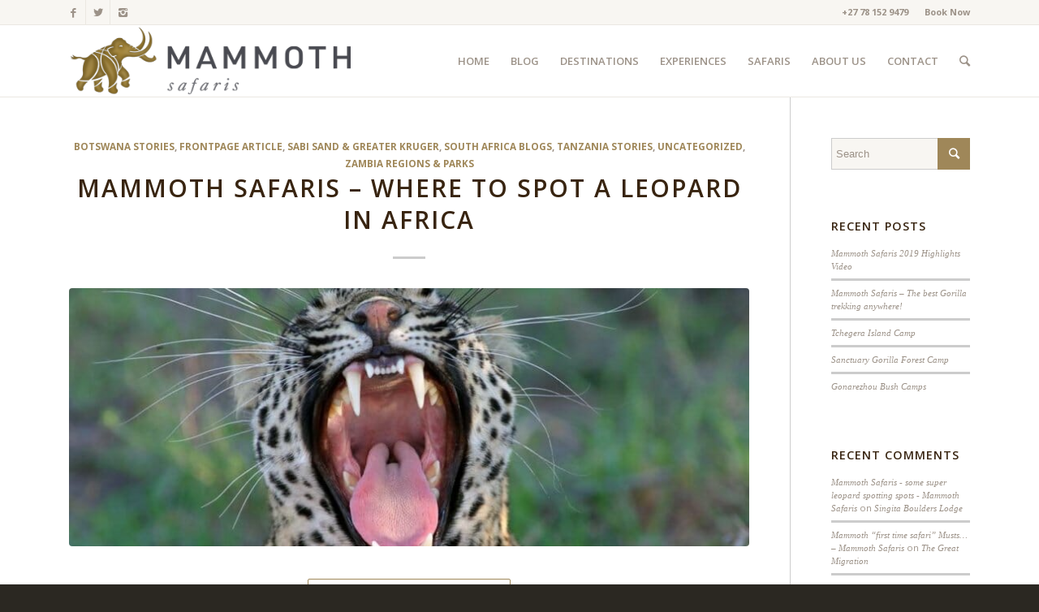

--- FILE ---
content_type: text/html; charset=UTF-8
request_url: https://mammothsafaris.com/category/south-africa/south-africa-regions-and-parks/
body_size: 23223
content:
<!DOCTYPE html>
<html lang="en-US" prefix="og: http://ogp.me/ns#" class="html_stretched responsive av-preloader-disabled av-default-lightbox  html_header_top html_logo_left html_main_nav_header html_menu_right html_slim html_header_sticky html_header_shrinking_disabled html_header_topbar_active html_mobile_menu_phone html_header_mobile_behavior html_header_searchicon html_content_align_center html_header_unstick_top_disabled html_header_stretch_disabled html_elegant-blog html_entry_id_8065 av-no-preview ">
<head>
<meta charset="UTF-8" />


<!-- mobile setting -->
<meta name="viewport" content="width=device-width, initial-scale=1, maximum-scale=1">

<!-- Scripts/CSS and wp_head hook -->
<title>South Africa - Regions &amp; Parks Archives - Mammoth Safaris</title>

<!-- This site is optimized with the Yoast SEO plugin v6.3.1 - https://yoast.com/wordpress/plugins/seo/ -->
<link rel="canonical" href="https://mammothsafaris.com/category/south-africa/south-africa-regions-and-parks/" />
<link rel="next" href="https://mammothsafaris.com/category/south-africa/south-africa-regions-and-parks/page/2/" />
<meta property="og:locale" content="en_US" />
<meta property="og:type" content="object" />
<meta property="og:title" content="South Africa - Regions &amp; Parks Archives - Mammoth Safaris" />
<meta property="og:url" content="https://mammothsafaris.com/category/south-africa/south-africa-regions-and-parks/" />
<meta property="og:site_name" content="Mammoth Safaris" />
<meta property="og:image" content="http://mammothsafaris.com/wp-content/uploads/busanga-7046.jpg" />
<meta name="twitter:card" content="summary_large_image" />
<meta name="twitter:title" content="South Africa - Regions &amp; Parks Archives - Mammoth Safaris" />
<meta name="twitter:site" content="@Mammothsafaris" />
<meta name="twitter:image" content="http://mammothsafaris.com/wp-content/uploads/busanga-7046.jpg" />
<script type='application/ld+json'>{"@context":"http:\/\/schema.org","@type":"WebSite","@id":"#website","url":"https:\/\/mammothsafaris.com\/","name":"Mammoth Safaris","alternateName":"Mammoth African Safaris","potentialAction":{"@type":"SearchAction","target":"https:\/\/mammothsafaris.com\/?s={search_term_string}","query-input":"required name=search_term_string"}}</script>
<script type='application/ld+json'>{"@context":"http:\/\/schema.org","@type":"Organization","url":"https:\/\/mammothsafaris.com\/category\/south-africa\/south-africa-regions-and-parks\/","sameAs":["http:\/\/www.facebook.com\/mammothsafaris","https:\/\/www.instagram.com\/mammothsafaris\/","https:\/\/www.linkedin.com\/company\/15245070\/","https:\/\/twitter.com\/Mammothsafaris"],"@id":"#organization","name":"Mammoth Safaris","logo":"http:\/\/mammothsafaris.com\/wp-content\/uploads\/mammoth_logo_big.png"}</script>
<!-- / Yoast SEO plugin. -->

<link rel='dns-prefetch' href='//s.w.org' />
<link rel="alternate" type="application/rss+xml" title="Mammoth Safaris &raquo; Feed" href="https://mammothsafaris.com/feed/" />
<link rel="alternate" type="application/rss+xml" title="Mammoth Safaris &raquo; Comments Feed" href="https://mammothsafaris.com/comments/feed/" />
<link rel="alternate" type="application/rss+xml" title="Mammoth Safaris &raquo; South Africa - Regions &amp; Parks Category Feed" href="https://mammothsafaris.com/category/south-africa/south-africa-regions-and-parks/feed/" />

<!-- google webfont font replacement -->
<link rel='stylesheet' id='avia-google-webfont' href='//fonts.googleapis.com/css?family=Open+Sans:400,600%7CSource+Serif+Pro:400,600,700' type='text/css' media='all'/> 
		<script type="text/javascript">
			window._wpemojiSettings = {"baseUrl":"https:\/\/s.w.org\/images\/core\/emoji\/12.0.0-1\/72x72\/","ext":".png","svgUrl":"https:\/\/s.w.org\/images\/core\/emoji\/12.0.0-1\/svg\/","svgExt":".svg","source":{"concatemoji":"https:\/\/mammothsafaris.com\/wp-includes\/js\/wp-emoji-release.min.js?ver=5.2.21"}};
			!function(e,a,t){var n,r,o,i=a.createElement("canvas"),p=i.getContext&&i.getContext("2d");function s(e,t){var a=String.fromCharCode;p.clearRect(0,0,i.width,i.height),p.fillText(a.apply(this,e),0,0);e=i.toDataURL();return p.clearRect(0,0,i.width,i.height),p.fillText(a.apply(this,t),0,0),e===i.toDataURL()}function c(e){var t=a.createElement("script");t.src=e,t.defer=t.type="text/javascript",a.getElementsByTagName("head")[0].appendChild(t)}for(o=Array("flag","emoji"),t.supports={everything:!0,everythingExceptFlag:!0},r=0;r<o.length;r++)t.supports[o[r]]=function(e){if(!p||!p.fillText)return!1;switch(p.textBaseline="top",p.font="600 32px Arial",e){case"flag":return s([55356,56826,55356,56819],[55356,56826,8203,55356,56819])?!1:!s([55356,57332,56128,56423,56128,56418,56128,56421,56128,56430,56128,56423,56128,56447],[55356,57332,8203,56128,56423,8203,56128,56418,8203,56128,56421,8203,56128,56430,8203,56128,56423,8203,56128,56447]);case"emoji":return!s([55357,56424,55356,57342,8205,55358,56605,8205,55357,56424,55356,57340],[55357,56424,55356,57342,8203,55358,56605,8203,55357,56424,55356,57340])}return!1}(o[r]),t.supports.everything=t.supports.everything&&t.supports[o[r]],"flag"!==o[r]&&(t.supports.everythingExceptFlag=t.supports.everythingExceptFlag&&t.supports[o[r]]);t.supports.everythingExceptFlag=t.supports.everythingExceptFlag&&!t.supports.flag,t.DOMReady=!1,t.readyCallback=function(){t.DOMReady=!0},t.supports.everything||(n=function(){t.readyCallback()},a.addEventListener?(a.addEventListener("DOMContentLoaded",n,!1),e.addEventListener("load",n,!1)):(e.attachEvent("onload",n),a.attachEvent("onreadystatechange",function(){"complete"===a.readyState&&t.readyCallback()})),(n=t.source||{}).concatemoji?c(n.concatemoji):n.wpemoji&&n.twemoji&&(c(n.twemoji),c(n.wpemoji)))}(window,document,window._wpemojiSettings);
		</script>
		<style type="text/css">
img.wp-smiley,
img.emoji {
	display: inline !important;
	border: none !important;
	box-shadow: none !important;
	height: 1em !important;
	width: 1em !important;
	margin: 0 .07em !important;
	vertical-align: -0.1em !important;
	background: none !important;
	padding: 0 !important;
}
</style>
	<link rel='stylesheet' id='wp-block-library-css'  href='https://mammothsafaris.com/wp-includes/css/dist/block-library/style.min.css?ver=5.2.21' type='text/css' media='all' />
<link rel='stylesheet' id='popup-maker-site-css'  href='https://mammothsafaris.com/wp-content/plugins/popup-maker/assets/css/site.min.css?ver=1.6.6' type='text/css' media='all' />
<link rel='stylesheet' id='chch-pfc_template_defaults-css'  href='https://mammothsafaris.com/wp-content/plugins/popup-exit/public/templates/css/defaults.css?ver=1.2.1' type='text/css' media='all' />
<link rel='stylesheet' id='chch-pfc_template_fonts-css'  href='https://mammothsafaris.com/wp-content/plugins/popup-exit/public/templates/css/fonts.css?ver=1.2.1' type='text/css' media='all' />
<link rel='stylesheet' id='chch-pfc_base_m-1-css'  href='https://mammothsafaris.com/wp-content/plugins/popup-exit/public/templates/m-1/css/base.css?ver=1.2.1' type='text/css' media='all' />
<link rel='stylesheet' id='chch-pfc_style_gold-1-css'  href='https://mammothsafaris.com/wp-content/plugins/popup-exit/public/templates/m-1/gold-1/css/style.css?ver=1.2.1' type='text/css' media='all' />
<link rel='stylesheet' id='avia-grid-css'  href='https://mammothsafaris.com/wp-content/themes/enfold/css/grid.css?ver=2' type='text/css' media='all' />
<link rel='stylesheet' id='avia-base-css'  href='https://mammothsafaris.com/wp-content/themes/enfold/css/base.css?ver=2' type='text/css' media='all' />
<link rel='stylesheet' id='avia-layout-css'  href='https://mammothsafaris.com/wp-content/themes/enfold/css/layout.css?ver=2' type='text/css' media='all' />
<link rel='stylesheet' id='avia-scs-css'  href='https://mammothsafaris.com/wp-content/themes/enfold/css/shortcodes.css?ver=2' type='text/css' media='all' />
<link rel='stylesheet' id='avia-popup-css-css'  href='https://mammothsafaris.com/wp-content/themes/enfold/js/aviapopup/magnific-popup.css?ver=1' type='text/css' media='screen' />
<link rel='stylesheet' id='avia-media-css'  href='https://mammothsafaris.com/wp-content/themes/enfold/js/mediaelement/skin-1/mediaelementplayer.css?ver=1' type='text/css' media='screen' />
<link rel='stylesheet' id='avia-print-css'  href='https://mammothsafaris.com/wp-content/themes/enfold/css/print.css?ver=1' type='text/css' media='print' />
<link rel='stylesheet' id='avia-dynamic-css'  href='https://mammothsafaris.com/wp-content/uploads/dynamic_avia/enfold.css?ver=5a01b2ec1a81c' type='text/css' media='all' />
<link rel='stylesheet' id='avia-custom-css'  href='https://mammothsafaris.com/wp-content/themes/enfold/css/custom.css?ver=2' type='text/css' media='all' />
<script type='text/javascript' src='https://mammothsafaris.com/wp-includes/js/jquery/jquery.js?ver=1.12.4-wp'></script>
<script type='text/javascript' src='https://mammothsafaris.com/wp-includes/js/jquery/jquery-migrate.min.js?ver=1.4.1'></script>
<script type='text/javascript' src='https://mammothsafaris.com/wp-content/plugins/popup-exit/public/assets/js/jquery-cookie/jquery.cookie.js?ver=5.2.21'></script>
<script type='text/javascript'>
/* <![CDATA[ */
var chch_pfc_ajax_object = {"ajaxUrl":"https:\/\/mammothsafaris.com\/wp-admin\/admin-ajax.php","chch_pop_up_url":"https:\/\/mammothsafaris.com\/wp-content\/plugins\/popup-exit\/"};
/* ]]> */
</script>
<script type='text/javascript' src='https://mammothsafaris.com/wp-content/plugins/popup-exit/public/assets/js/public.js?ver=5.2.21'></script>
<script type='text/javascript' src='https://mammothsafaris.com/wp-content/themes/enfold/js/avia-compat.js?ver=2'></script>
<script type='text/javascript'>
var mejsL10n = {"language":"en","strings":{"mejs.install-flash":"You are using a browser that does not have Flash player enabled or installed. Please turn on your Flash player plugin or download the latest version from https:\/\/get.adobe.com\/flashplayer\/","mejs.fullscreen-off":"Turn off Fullscreen","mejs.fullscreen-on":"Go Fullscreen","mejs.download-video":"Download Video","mejs.fullscreen":"Fullscreen","mejs.time-jump-forward":["Jump forward 1 second","Jump forward %1 seconds"],"mejs.loop":"Toggle Loop","mejs.play":"Play","mejs.pause":"Pause","mejs.close":"Close","mejs.time-slider":"Time Slider","mejs.time-help-text":"Use Left\/Right Arrow keys to advance one second, Up\/Down arrows to advance ten seconds.","mejs.time-skip-back":["Skip back 1 second","Skip back %1 seconds"],"mejs.captions-subtitles":"Captions\/Subtitles","mejs.captions-chapters":"Chapters","mejs.none":"None","mejs.mute-toggle":"Mute Toggle","mejs.volume-help-text":"Use Up\/Down Arrow keys to increase or decrease volume.","mejs.unmute":"Unmute","mejs.mute":"Mute","mejs.volume-slider":"Volume Slider","mejs.video-player":"Video Player","mejs.audio-player":"Audio Player","mejs.ad-skip":"Skip ad","mejs.ad-skip-info":["Skip in 1 second","Skip in %1 seconds"],"mejs.source-chooser":"Source Chooser","mejs.stop":"Stop","mejs.speed-rate":"Speed Rate","mejs.live-broadcast":"Live Broadcast","mejs.afrikaans":"Afrikaans","mejs.albanian":"Albanian","mejs.arabic":"Arabic","mejs.belarusian":"Belarusian","mejs.bulgarian":"Bulgarian","mejs.catalan":"Catalan","mejs.chinese":"Chinese","mejs.chinese-simplified":"Chinese (Simplified)","mejs.chinese-traditional":"Chinese (Traditional)","mejs.croatian":"Croatian","mejs.czech":"Czech","mejs.danish":"Danish","mejs.dutch":"Dutch","mejs.english":"English","mejs.estonian":"Estonian","mejs.filipino":"Filipino","mejs.finnish":"Finnish","mejs.french":"French","mejs.galician":"Galician","mejs.german":"German","mejs.greek":"Greek","mejs.haitian-creole":"Haitian Creole","mejs.hebrew":"Hebrew","mejs.hindi":"Hindi","mejs.hungarian":"Hungarian","mejs.icelandic":"Icelandic","mejs.indonesian":"Indonesian","mejs.irish":"Irish","mejs.italian":"Italian","mejs.japanese":"Japanese","mejs.korean":"Korean","mejs.latvian":"Latvian","mejs.lithuanian":"Lithuanian","mejs.macedonian":"Macedonian","mejs.malay":"Malay","mejs.maltese":"Maltese","mejs.norwegian":"Norwegian","mejs.persian":"Persian","mejs.polish":"Polish","mejs.portuguese":"Portuguese","mejs.romanian":"Romanian","mejs.russian":"Russian","mejs.serbian":"Serbian","mejs.slovak":"Slovak","mejs.slovenian":"Slovenian","mejs.spanish":"Spanish","mejs.swahili":"Swahili","mejs.swedish":"Swedish","mejs.tagalog":"Tagalog","mejs.thai":"Thai","mejs.turkish":"Turkish","mejs.ukrainian":"Ukrainian","mejs.vietnamese":"Vietnamese","mejs.welsh":"Welsh","mejs.yiddish":"Yiddish"}};
</script>
<script type='text/javascript' src='https://mammothsafaris.com/wp-includes/js/mediaelement/mediaelement-and-player.min.js?ver=4.2.6-78496d1'></script>
<script type='text/javascript' src='https://mammothsafaris.com/wp-includes/js/mediaelement/mediaelement-migrate.min.js?ver=5.2.21'></script>
<script type='text/javascript'>
/* <![CDATA[ */
var _wpmejsSettings = {"pluginPath":"\/wp-includes\/js\/mediaelement\/","classPrefix":"mejs-","stretching":"responsive"};
/* ]]> */
</script>
<link rel='https://api.w.org/' href='https://mammothsafaris.com/wp-json/' />
<link rel="EditURI" type="application/rsd+xml" title="RSD" href="https://mammothsafaris.com/xmlrpc.php?rsd" />
<link rel="wlwmanifest" type="application/wlwmanifest+xml" href="https://mammothsafaris.com/wp-includes/wlwmanifest.xml" /> 
<meta name="generator" content="WordPress 5.2.21" />
<script async>(function(s,u,m,o,j,v){j=u.createElement(m);v=u.getElementsByTagName(m)[0];j.async=1;j.src=o;j.dataset.sumoSiteId='4319e000497dc00062461500c4ef00009928670034bec00060b89b00d8032800';j.dataset.sumoPlatform='wordpress';v.parentNode.insertBefore(j,v)})(window,document,'script','//load.sumo.com/');</script><link href='//fonts.googleapis.com/css?family=Playfair+Display:400,700,900|Lora:400,700|Open+Sans:400,300,700|Oswald:700,300|Roboto:400,700,300|Signika:400,700,300' rel='stylesheet' type='text/css'><style data-context="foundation-flickity-css">/*! Flickity v2.0.2
http://flickity.metafizzy.co
---------------------------------------------- */.flickity-enabled{position:relative}.flickity-enabled:focus{outline:0}.flickity-viewport{overflow:hidden;position:relative;height:100%}.flickity-slider{position:absolute;width:100%;height:100%}.flickity-enabled.is-draggable{-webkit-tap-highlight-color:transparent;tap-highlight-color:transparent;-webkit-user-select:none;-moz-user-select:none;-ms-user-select:none;user-select:none}.flickity-enabled.is-draggable .flickity-viewport{cursor:move;cursor:-webkit-grab;cursor:grab}.flickity-enabled.is-draggable .flickity-viewport.is-pointer-down{cursor:-webkit-grabbing;cursor:grabbing}.flickity-prev-next-button{position:absolute;top:50%;width:44px;height:44px;border:none;border-radius:50%;background:#fff;background:hsla(0,0%,100%,.75);cursor:pointer;-webkit-transform:translateY(-50%);transform:translateY(-50%)}.flickity-prev-next-button:hover{background:#fff}.flickity-prev-next-button:focus{outline:0;box-shadow:0 0 0 5px #09F}.flickity-prev-next-button:active{opacity:.6}.flickity-prev-next-button.previous{left:10px}.flickity-prev-next-button.next{right:10px}.flickity-rtl .flickity-prev-next-button.previous{left:auto;right:10px}.flickity-rtl .flickity-prev-next-button.next{right:auto;left:10px}.flickity-prev-next-button:disabled{opacity:.3;cursor:auto}.flickity-prev-next-button svg{position:absolute;left:20%;top:20%;width:60%;height:60%}.flickity-prev-next-button .arrow{fill:#333}.flickity-page-dots{position:absolute;width:100%;bottom:-25px;padding:0;margin:0;list-style:none;text-align:center;line-height:1}.flickity-rtl .flickity-page-dots{direction:rtl}.flickity-page-dots .dot{display:inline-block;width:10px;height:10px;margin:0 8px;background:#333;border-radius:50%;opacity:.25;cursor:pointer}.flickity-page-dots .dot.is-selected{opacity:1}</style><style data-context="foundation-slideout-css">.slideout-menu{position:fixed;left:0;top:0;bottom:0;right:auto;z-index:0;width:256px;overflow-y:auto;-webkit-overflow-scrolling:touch;display:none}.slideout-menu.pushit-right{left:auto;right:0}.slideout-panel{position:relative;z-index:1;will-change:transform}.slideout-open,.slideout-open .slideout-panel,.slideout-open body{overflow:hidden}.slideout-open .slideout-menu{display:block}.pushit{display:none}</style><link rel="profile" href="http://gmpg.org/xfn/11" />
<link rel="alternate" type="application/rss+xml" title="Mammoth Safaris RSS2 Feed" href="https://mammothsafaris.com/feed/" />
<link rel="pingback" href="https://mammothsafaris.com/xmlrpc.php" />
<!--[if lt IE 9]><script src="https://mammothsafaris.com/wp-content/themes/enfold/js/html5shiv.js"></script><![endif]-->
<link rel="icon" href="http://mammothsafaris.com/wp-content/uploads/mammoth_favicon.png" type="image/png">
		<style type="text/css">.recentcomments a{display:inline !important;padding:0 !important;margin:0 !important;}</style>
		<style>.ios7.web-app-mode.has-fixed header{ background-color: rgba(160,143,67,.88);}</style>

<!--
Debugging Info for Theme support: 

Theme: Enfold
Version: 4.0.7
Installed: enfold
AviaFramework Version: 4.6
AviaBuilder Version: 0.9.5
ML:1024-PU:49-PLA:20
WP:5.2.21
Updates: enabled
-->

<style type='text/css'>
@font-face {font-family: 'entypo-fontello'; font-weight: normal; font-style: normal;
src: url('https://mammothsafaris.com/wp-content/themes/enfold/config-templatebuilder/avia-template-builder/assets/fonts/entypo-fontello.eot?v=3');
src: url('https://mammothsafaris.com/wp-content/themes/enfold/config-templatebuilder/avia-template-builder/assets/fonts/entypo-fontello.eot?v=3#iefix') format('embedded-opentype'), 
url('https://mammothsafaris.com/wp-content/themes/enfold/config-templatebuilder/avia-template-builder/assets/fonts/entypo-fontello.woff?v=3') format('woff'), 
url('https://mammothsafaris.com/wp-content/themes/enfold/config-templatebuilder/avia-template-builder/assets/fonts/entypo-fontello.ttf?v=3') format('truetype'), 
url('https://mammothsafaris.com/wp-content/themes/enfold/config-templatebuilder/avia-template-builder/assets/fonts/entypo-fontello.svg?v=3#entypo-fontello') format('svg');
} #top .avia-font-entypo-fontello, body .avia-font-entypo-fontello, html body [data-av_iconfont='entypo-fontello']:before{ font-family: 'entypo-fontello'; }
</style>	<style id="pum-styles" type="text/css" media="all">
	/* Popup Google Fonts */
@import url('//fonts.googleapis.com/css?family=Acme|Montserrat');

/* Popup Theme 9220: Framed Border */
.pum-theme-9220, .pum-theme-framed-border { background-color: rgba( 255, 255, 255, 0.50 ) } 
.pum-theme-9220 .pum-container, .pum-theme-framed-border .pum-container { padding: 18px; border-radius: 0px; border: 20px outset #dd3333; box-shadow: 1px 1px 3px 0px rgba( 2, 2, 2, 0.97 ) inset; background-color: rgba( 255, 251, 239, 1.00 ) } 
.pum-theme-9220 .pum-title, .pum-theme-framed-border .pum-title { color: #000000; text-align: left; text-shadow: 0px 0px 0px rgba( 2, 2, 2, 0.23 ); font-family: inherit; font-size: 32px; line-height: 36px } 
.pum-theme-9220 .pum-content, .pum-theme-framed-border .pum-content { color: #2d2d2d; font-family: inherit } 
.pum-theme-9220 .pum-content + .pum-close, .pum-theme-framed-border .pum-content + .pum-close { height: 20px; width: 20px; left: auto; right: -20px; bottom: auto; top: -20px; padding: 0px; color: #ffffff; font-family: Acme; font-size: 20px; line-height: 20px; border: 1px none #ffffff; border-radius: 0px; box-shadow: 0px 0px 0px 0px rgba( 2, 2, 2, 0.23 ); text-shadow: 0px 0px 0px rgba( 0, 0, 0, 0.23 ); background-color: rgba( 0, 0, 0, 0.55 ) } 

/* Popup Theme 9219: Cutting Edge */
.pum-theme-9219, .pum-theme-cutting-edge { background-color: rgba( 0, 0, 0, 0.50 ) } 
.pum-theme-9219 .pum-container, .pum-theme-cutting-edge .pum-container { padding: 18px; border-radius: 0px; border: 1px none #000000; box-shadow: 0px 10px 25px 0px rgba( 2, 2, 2, 0.50 ); background-color: rgba( 30, 115, 190, 1.00 ) } 
.pum-theme-9219 .pum-title, .pum-theme-cutting-edge .pum-title { color: #ffffff; text-align: left; text-shadow: 0px 0px 0px rgba( 2, 2, 2, 0.23 ); font-family: Sans-Serif; font-size: 26px; line-height: 28px } 
.pum-theme-9219 .pum-content, .pum-theme-cutting-edge .pum-content { color: #ffffff; font-family: inherit } 
.pum-theme-9219 .pum-content + .pum-close, .pum-theme-cutting-edge .pum-content + .pum-close { height: 24px; width: 24px; left: auto; right: 0px; bottom: auto; top: 0px; padding: 0px; color: #1e73be; font-family: inherit; font-size: 32px; line-height: 24px; border: 1px none #ffffff; border-radius: 0px; box-shadow: -1px 1px 1px 0px rgba( 2, 2, 2, 0.10 ); text-shadow: -1px 1px 1px rgba( 0, 0, 0, 0.10 ); background-color: rgba( 238, 238, 34, 1.00 ) } 

/* Popup Theme 9218: Hello Box */
.pum-theme-9218, .pum-theme-hello-box { background-color: rgba( 0, 0, 0, 0.75 ) } 
.pum-theme-9218 .pum-container, .pum-theme-hello-box .pum-container { padding: 30px; border-radius: 80px; border: 14px solid #81d742; box-shadow: 0px 0px 0px 0px rgba( 2, 2, 2, 0.00 ); background-color: rgba( 255, 255, 255, 1.00 ) } 
.pum-theme-9218 .pum-title, .pum-theme-hello-box .pum-title { color: #2d2d2d; text-align: left; text-shadow: 0px 0px 0px rgba( 2, 2, 2, 0.23 ); font-family: Montserrat; font-size: 32px; line-height: 36px } 
.pum-theme-9218 .pum-content, .pum-theme-hello-box .pum-content { color: #2d2d2d; font-family: inherit } 
.pum-theme-9218 .pum-content + .pum-close, .pum-theme-hello-box .pum-content + .pum-close { height: auto; width: auto; left: auto; right: -30px; bottom: auto; top: -30px; padding: 0px; color: #2d2d2d; font-family: inherit; font-size: 32px; line-height: 28px; border: 1px none #ffffff; border-radius: 28px; box-shadow: 0px 0px 0px 0px rgba( 2, 2, 2, 0.23 ); text-shadow: 0px 0px 0px rgba( 0, 0, 0, 0.23 ); background-color: rgba( 255, 255, 255, 1.00 ) } 

/* Popup Theme 9217: Enterprise Blue */
.pum-theme-9217, .pum-theme-enterprise-blue { background-color: rgba( 0, 0, 0, 0.70 ) } 
.pum-theme-9217 .pum-container, .pum-theme-enterprise-blue .pum-container { padding: 28px; border-radius: 5px; border: 1px none #000000; box-shadow: 0px 10px 25px 4px rgba( 2, 2, 2, 0.50 ); background-color: rgba( 255, 255, 255, 1.00 ) } 
.pum-theme-9217 .pum-title, .pum-theme-enterprise-blue .pum-title { color: #315b7c; text-align: left; text-shadow: 0px 0px 0px rgba( 2, 2, 2, 0.23 ); font-family: inherit; font-size: 34px; line-height: 36px } 
.pum-theme-9217 .pum-content, .pum-theme-enterprise-blue .pum-content { color: #2d2d2d; font-family: inherit } 
.pum-theme-9217 .pum-content + .pum-close, .pum-theme-enterprise-blue .pum-content + .pum-close { height: 28px; width: 28px; left: auto; right: 8px; bottom: auto; top: 8px; padding: 4px; color: #ffffff; font-family: inherit; font-size: 20px; line-height: 20px; border: 1px none #ffffff; border-radius: 42px; box-shadow: 0px 0px 0px 0px rgba( 2, 2, 2, 0.23 ); text-shadow: 0px 0px 0px rgba( 0, 0, 0, 0.23 ); background-color: rgba( 49, 91, 124, 1.00 ) } 

/* Popup Theme 9216: Light Box */
.pum-theme-9216, .pum-theme-lightbox { background-color: rgba( 0, 0, 0, 0.60 ) } 
.pum-theme-9216 .pum-container, .pum-theme-lightbox .pum-container { padding: 18px; border-radius: 3px; border: 8px solid #000000; box-shadow: 0px 0px 30px 0px rgba( 2, 2, 2, 1.00 ); background-color: rgba( 255, 255, 255, 1.00 ) } 
.pum-theme-9216 .pum-title, .pum-theme-lightbox .pum-title { color: #000000; text-align: left; text-shadow: 0px 0px 0px rgba( 2, 2, 2, 0.23 ); font-family: inherit; font-size: 32px; line-height: 36px } 
.pum-theme-9216 .pum-content, .pum-theme-lightbox .pum-content { color: #000000; font-family: inherit } 
.pum-theme-9216 .pum-content + .pum-close, .pum-theme-lightbox .pum-content + .pum-close { height: 30px; width: 30px; left: auto; right: -24px; bottom: auto; top: -24px; padding: 0px; color: #ffffff; font-family: inherit; font-size: 24px; line-height: 26px; border: 2px solid #ffffff; border-radius: 30px; box-shadow: 0px 0px 15px 1px rgba( 2, 2, 2, 0.75 ); text-shadow: 0px 0px 0px rgba( 0, 0, 0, 0.23 ); background-color: rgba( 0, 0, 0, 1.00 ) } 

/* Popup Theme 9215: Default Theme */
.pum-theme-9215, .pum-theme-default-theme { background-color: rgba( 255, 255, 255, 0.30 ) } 
.pum-theme-9215 .pum-container, .pum-theme-default-theme .pum-container { padding: 18px; border-radius: 0px; border: 1px none #000000; box-shadow: 1px 1px 3px 0px rgba( 2, 2, 2, 0.23 ); background-color: rgba( 249, 249, 249, 1.00 ) } 
.pum-theme-9215 .pum-title, .pum-theme-default-theme .pum-title { color: #000000; text-align: left; text-shadow: 0px 0px 0px rgba( 2, 2, 2, 0.23 ); font-family: inherit; font-size: 32px; line-height: 36px } 
.pum-theme-9215 .pum-content, .pum-theme-default-theme .pum-content { color: #8c8c8c; font-family: inherit } 
.pum-theme-9215 .pum-content + .pum-close, .pum-theme-default-theme .pum-content + .pum-close { height: auto; width: auto; left: auto; right: 0px; bottom: auto; top: 0px; padding: 8px; color: #ffffff; font-family: inherit; font-size: 12px; line-height: 14px; border: 1px none #ffffff; border-radius: 0px; box-shadow: 0px 0px 0px 0px rgba( 2, 2, 2, 0.23 ); text-shadow: 0px 0px 0px rgba( 0, 0, 0, 0.23 ); background-color: rgba( 159, 135, 89, 1.00 ) } 


	
		</style><script>
  (function(i,s,o,g,r,a,m){i['GoogleAnalyticsObject']=r;i[r]=i[r]||function(){
  (i[r].q=i[r].q||[]).push(arguments)},i[r].l=1*new Date();a=s.createElement(o),
  m=s.getElementsByTagName(o)[0];a.async=1;a.src=g;m.parentNode.insertBefore(a,m)
  })(window,document,'script','https://www.google-analytics.com/analytics.js','ga');

  ga('create', 'UA-29748012-1', 'auto');
  ga('send', 'pageview');

</script>

</script>


</head>




<body id="top" class="archive category category-south-africa-regions-and-parks category-214 stretched open_sans " itemscope="itemscope" itemtype="https://schema.org/WebPage" >

	
	<div id='wrap_all'>

	
<header id='header' class='all_colors header_color light_bg_color  av_header_top av_logo_left av_main_nav_header av_menu_right av_slim av_header_sticky av_header_shrinking_disabled av_header_stretch_disabled av_mobile_menu_phone av_header_searchicon av_header_unstick_top_disabled av_bottom_nav_disabled  av_alternate_logo_active av_header_border_disabled'  role="banner" itemscope="itemscope" itemtype="https://schema.org/WPHeader" >

<a id="advanced_menu_toggle" href="#" aria-hidden='true' data-av_icon='' data-av_iconfont='entypo-fontello'></a><a id="advanced_menu_hide" href="#" 	aria-hidden='true' data-av_icon='' data-av_iconfont='entypo-fontello'></a>		<div id='header_meta' class='container_wrap container_wrap_meta  av_icon_active_left av_extra_header_active av_secondary_right av_phone_active_right av_entry_id_8065'>
		
			      <div class='container'>
			      <ul class='noLightbox social_bookmarks icon_count_3'><li class='social_bookmarks_facebook av-social-link-facebook social_icon_1'><a target='_blank' href='https://www.facebook.com/mammothsafaris' aria-hidden='true' data-av_icon='' data-av_iconfont='entypo-fontello' title='Facebook'><span class='avia_hidden_link_text'>Facebook</span></a></li><li class='social_bookmarks_twitter av-social-link-twitter social_icon_2'><a target='_blank' href='https://twitter.com/Mammothsafaris' aria-hidden='true' data-av_icon='' data-av_iconfont='entypo-fontello' title='Twitter'><span class='avia_hidden_link_text'>Twitter</span></a></li><li class='social_bookmarks_instagram av-social-link-instagram social_icon_3'><a target='_blank' href='https://www.instagram.com/mammothsafaris/' aria-hidden='true' data-av_icon='' data-av_iconfont='entypo-fontello' title='Instagram'><span class='avia_hidden_link_text'>Instagram</span></a></li></ul><nav class='sub_menu'  role="navigation" itemscope="itemscope" itemtype="https://schema.org/SiteNavigationElement" ><ul id="avia2-menu" class="menu"><li id="menu-item-5841" class="menu-item menu-item-type-custom menu-item-object-custom menu-item-5841"><a href="http://mammothsafaris.com/pages/contact/">Book Now</a></li>
</ul></nav><div class='phone-info with_nav'><span>+27 78 152 9479</span></div>			      </div>
		</div>

		<div  id='header_main' class='container_wrap container_wrap_logo'>
	
        <div class='container av-logo-container'><div class='inner-container'><span class='logo'><a href='https://mammothsafaris.com/'><img height='100' width='300' src='http://mammothsafaris.com/wp-content/uploads/mammoth_logo.png' alt='Mammoth Safaris' /></a></span><nav class='main_menu' data-selectname='Select a page'  role="navigation" itemscope="itemscope" itemtype="https://schema.org/SiteNavigationElement" ><div class="avia-menu av-main-nav-wrap"><ul id="avia-menu" class="menu av-main-nav"><li id="menu-item-3288" class="menu-item menu-item-type-post_type menu-item-object-page menu-item-home menu-item-top-level menu-item-top-level-1"><a href="https://mammothsafaris.com/" itemprop="url"><span class="avia-bullet"></span><span class="avia-menu-text">HOME</span><span class="avia-menu-fx"><span class="avia-arrow-wrap"><span class="avia-arrow"></span></span></span></a></li>
<li id="menu-item-2968" class="menu-item menu-item-type-post_type menu-item-object-page menu-item-top-level menu-item-top-level-2"><a href="https://mammothsafaris.com/top-safari-blog/" itemprop="url"><span class="avia-bullet"></span><span class="avia-menu-text">BLOG</span><span class="avia-menu-fx"><span class="avia-arrow-wrap"><span class="avia-arrow"></span></span></span></a></li>
<li id="menu-item-3285" class="menu-item menu-item-type-post_type menu-item-object-page menu-item-has-children menu-item-top-level menu-item-top-level-3"><a href="https://mammothsafaris.com/destination-africa/" itemprop="url"><span class="avia-bullet"></span><span class="avia-menu-text">DESTINATIONS</span><span class="avia-menu-fx"><span class="avia-arrow-wrap"><span class="avia-arrow"></span></span></span></a>


<ul class="sub-menu">
	<li id="menu-item-4637" class="menu-item menu-item-type-post_type menu-item-object-page menu-item-has-children"><a href="https://mammothsafaris.com/botswana/" itemprop="url"><span class="avia-bullet"></span><span class="avia-menu-text">Botswana</span></a>
	<ul class="sub-menu">
		<li id="menu-item-4732" class="menu-item menu-item-type-post_type menu-item-object-page"><a href="https://mammothsafaris.com/botswana/" itemprop="url"><span class="avia-bullet"></span><span class="avia-menu-text">Botswana Overview</span></a></li>
		<li id="menu-item-3943" class="menu-item menu-item-type-post_type menu-item-object-page"><a href="https://mammothsafaris.com/botswana/okavango-delta/" itemprop="url"><span class="avia-bullet"></span><span class="avia-menu-text">Okavango Delta</span></a></li>
		<li id="menu-item-3879" class="menu-item menu-item-type-post_type menu-item-object-page"><a href="https://mammothsafaris.com/botswana/linyanti-and-selinda/" itemprop="url"><span class="avia-bullet"></span><span class="avia-menu-text">Linyanti &#038; Selinda</span></a></li>
		<li id="menu-item-3888" class="menu-item menu-item-type-post_type menu-item-object-page"><a href="https://mammothsafaris.com/botswana/kalahari-safari/" itemprop="url"><span class="avia-bullet"></span><span class="avia-menu-text">Kalahari</span></a></li>
		<li id="menu-item-3887" class="menu-item menu-item-type-post_type menu-item-object-page"><a href="https://mammothsafaris.com/botswana/tuli-game-reserve/" itemprop="url"><span class="avia-bullet"></span><span class="avia-menu-text">Tuli Game Reserve</span></a></li>
	</ul>
</li>
	<li id="menu-item-4646" class="menu-item menu-item-type-post_type menu-item-object-page menu-item-has-children"><a href="https://mammothsafaris.com/chad/" itemprop="url"><span class="avia-bullet"></span><span class="avia-menu-text">Chad</span></a>
	<ul class="sub-menu">
		<li id="menu-item-4730" class="menu-item menu-item-type-post_type menu-item-object-page"><a href="https://mammothsafaris.com/chad/" itemprop="url"><span class="avia-bullet"></span><span class="avia-menu-text">Chad Overview</span></a></li>
		<li id="menu-item-3920" class="menu-item menu-item-type-post_type menu-item-object-page"><a href="https://mammothsafaris.com/chad/zakouma-national-park/" itemprop="url"><span class="avia-bullet"></span><span class="avia-menu-text">Zakouma National Park</span></a></li>
	</ul>
</li>
	<li id="menu-item-4647" class="menu-item menu-item-type-post_type menu-item-object-page menu-item-has-children"><a href="https://mammothsafaris.com/congo-brazzaville-rainforest-safari/" itemprop="url"><span class="avia-bullet"></span><span class="avia-menu-text">Congo-Brazzaville</span></a>
	<ul class="sub-menu">
		<li id="menu-item-4733" class="menu-item menu-item-type-post_type menu-item-object-page"><a href="https://mammothsafaris.com/congo-brazzaville-rainforest-safari/" itemprop="url"><span class="avia-bullet"></span><span class="avia-menu-text">Congo Brazzaville Overview</span></a></li>
		<li id="menu-item-4044" class="menu-item menu-item-type-post_type menu-item-object-page"><a href="https://mammothsafaris.com/congo-brazzaville-rainforest-safari/odzala-kokoua-national-park/" itemprop="url"><span class="avia-bullet"></span><span class="avia-menu-text">Odzala-Kokoua National Park</span></a></li>
	</ul>
</li>
	<li id="menu-item-5974" class="menu-item menu-item-type-post_type menu-item-object-page menu-item-has-children"><a href="https://mammothsafaris.com/democratic-republic-congo/" itemprop="url"><span class="avia-bullet"></span><span class="avia-menu-text">Democratic Republic of Congo</span></a>
	<ul class="sub-menu">
		<li id="menu-item-5975" class="menu-item menu-item-type-post_type menu-item-object-page"><a href="https://mammothsafaris.com/democratic-republic-congo/" itemprop="url"><span class="avia-bullet"></span><span class="avia-menu-text">DRC Overview</span></a></li>
		<li id="menu-item-5978" class="menu-item menu-item-type-post_type menu-item-object-page"><a href="https://mammothsafaris.com/democratic-republic-congo/virunga-national-park/" itemprop="url"><span class="avia-bullet"></span><span class="avia-menu-text">Virunga National Park</span></a></li>
		<li id="menu-item-7267" class="menu-item menu-item-type-post_type menu-item-object-page"><a href="https://mammothsafaris.com/democratic-republic-congo/kahuzi-biega-national-park/" itemprop="url"><span class="avia-bullet"></span><span class="avia-menu-text">Kahuzi-Biega National Park</span></a></li>
	</ul>
</li>
	<li id="menu-item-4645" class="menu-item menu-item-type-post_type menu-item-object-page menu-item-has-children"><a href="https://mammothsafaris.com/ethiopia/" itemprop="url"><span class="avia-bullet"></span><span class="avia-menu-text">Ethiopia</span></a>
	<ul class="sub-menu">
		<li id="menu-item-4734" class="menu-item menu-item-type-post_type menu-item-object-page"><a href="https://mammothsafaris.com/ethiopia/" itemprop="url"><span class="avia-bullet"></span><span class="avia-menu-text">Ethiopia Overview</span></a></li>
		<li id="menu-item-4107" class="menu-item menu-item-type-post_type menu-item-object-page"><a href="https://mammothsafaris.com/ethiopia/bale-mountains-national-park/" itemprop="url"><span class="avia-bullet"></span><span class="avia-menu-text">Bale Mountains National Park</span></a></li>
		<li id="menu-item-4106" class="menu-item menu-item-type-post_type menu-item-object-page"><a href="https://mammothsafaris.com/ethiopia/rift-valley/" itemprop="url"><span class="avia-bullet"></span><span class="avia-menu-text">Rift Valley</span></a></li>
		<li id="menu-item-4105" class="menu-item menu-item-type-post_type menu-item-object-page"><a href="https://mammothsafaris.com/ethiopia/northern-ethiopia/" itemprop="url"><span class="avia-bullet"></span><span class="avia-menu-text">Northern Ethiopia</span></a></li>
	</ul>
</li>
	<li id="menu-item-4642" class="menu-item menu-item-type-post_type menu-item-object-page menu-item-has-children"><a href="https://mammothsafaris.com/kenya-safari/" itemprop="url"><span class="avia-bullet"></span><span class="avia-menu-text">Kenya</span></a>
	<ul class="sub-menu">
		<li id="menu-item-4735" class="menu-item menu-item-type-post_type menu-item-object-page"><a href="https://mammothsafaris.com/kenya-safari/" itemprop="url"><span class="avia-bullet"></span><span class="avia-menu-text">Kenya Overview</span></a></li>
		<li id="menu-item-4025" class="menu-item menu-item-type-post_type menu-item-object-page"><a href="https://mammothsafaris.com/kenya-safari/masai-mara-safaris/" itemprop="url"><span class="avia-bullet"></span><span class="avia-menu-text">Masai Mara</span></a></li>
		<li id="menu-item-4024" class="menu-item menu-item-type-post_type menu-item-object-page"><a href="https://mammothsafaris.com/kenya-safari/amboseli-and-tsavo-safaris/" itemprop="url"><span class="avia-bullet"></span><span class="avia-menu-text">Amboseli &#038; Tsavo</span></a></li>
		<li id="menu-item-4023" class="menu-item menu-item-type-post_type menu-item-object-page"><a href="https://mammothsafaris.com/kenya-safari/laikipia/" itemprop="url"><span class="avia-bullet"></span><span class="avia-menu-text">Laikipia</span></a></li>
		<li id="menu-item-4022" class="menu-item menu-item-type-post_type menu-item-object-page"><a href="https://mammothsafaris.com/kenya-safari/samburu-region/" itemprop="url"><span class="avia-bullet"></span><span class="avia-menu-text">Samburu Region</span></a></li>
	</ul>
</li>
	<li id="menu-item-4638" class="menu-item menu-item-type-post_type menu-item-object-page menu-item-has-children"><a href="https://mammothsafaris.com/madagascar/" itemprop="url"><span class="avia-bullet"></span><span class="avia-menu-text">Madagascar</span></a>
	<ul class="sub-menu">
		<li id="menu-item-4737" class="menu-item menu-item-type-post_type menu-item-object-page"><a href="https://mammothsafaris.com/madagascar/" itemprop="url"><span class="avia-bullet"></span><span class="avia-menu-text">Madagascar Overview</span></a></li>
		<li id="menu-item-4090" class="menu-item menu-item-type-post_type menu-item-object-page"><a href="https://mammothsafaris.com/madagascar/north-madagascar/" itemprop="url"><span class="avia-bullet"></span><span class="avia-menu-text">North Madagascar</span></a></li>
		<li id="menu-item-4089" class="menu-item menu-item-type-post_type menu-item-object-page"><a href="https://mammothsafaris.com/madagascar/east-madagascar/" itemprop="url"><span class="avia-bullet"></span><span class="avia-menu-text">East Madagascar</span></a></li>
		<li id="menu-item-4088" class="menu-item menu-item-type-post_type menu-item-object-page"><a href="https://mammothsafaris.com/madagascar/south-madagascar/" itemprop="url"><span class="avia-bullet"></span><span class="avia-menu-text">South Madagascar</span></a></li>
		<li id="menu-item-4087" class="menu-item menu-item-type-post_type menu-item-object-page"><a href="https://mammothsafaris.com/madagascar/west-madagascar/" itemprop="url"><span class="avia-bullet"></span><span class="avia-menu-text">West Madagascar</span></a></li>
	</ul>
</li>
	<li id="menu-item-4652" class="menu-item menu-item-type-post_type menu-item-object-page menu-item-has-children"><a href="https://mammothsafaris.com/mozambique/" itemprop="url"><span class="avia-bullet"></span><span class="avia-menu-text">Mozambique</span></a>
	<ul class="sub-menu">
		<li id="menu-item-4738" class="menu-item menu-item-type-post_type menu-item-object-page"><a href="https://mammothsafaris.com/mozambique/" itemprop="url"><span class="avia-bullet"></span><span class="avia-menu-text">Mozambique Overview</span></a></li>
		<li id="menu-item-3906" class="menu-item menu-item-type-post_type menu-item-object-page"><a href="https://mammothsafaris.com/mozambique/quirimbas-archipelago/" itemprop="url"><span class="avia-bullet"></span><span class="avia-menu-text">Quirimbas Archipelago</span></a></li>
		<li id="menu-item-3905" class="menu-item menu-item-type-post_type menu-item-object-page"><a href="https://mammothsafaris.com/mozambique/ponta-mamoli/" itemprop="url"><span class="avia-bullet"></span><span class="avia-menu-text">Ponta Mamoli</span></a></li>
		<li id="menu-item-3907" class="menu-item menu-item-type-post_type menu-item-object-page"><a href="https://mammothsafaris.com/mozambique/vilanculos-benguerra-island/" itemprop="url"><span class="avia-bullet"></span><span class="avia-menu-text">Vilanculos &#038; Benguerra Island</span></a></li>
		<li id="menu-item-8849" class="menu-item menu-item-type-post_type menu-item-object-page"><a href="https://mammothsafaris.com/mozambique/gorongosa/" itemprop="url"><span class="avia-bullet"></span><span class="avia-menu-text">Gorongosa National Park</span></a></li>
	</ul>
</li>
	<li id="menu-item-4644" class="menu-item menu-item-type-post_type menu-item-object-page menu-item-has-children"><a href="https://mammothsafaris.com/namibia/" itemprop="url"><span class="avia-bullet"></span><span class="avia-menu-text">Namibia</span></a>
	<ul class="sub-menu">
		<li id="menu-item-4740" class="menu-item menu-item-type-post_type menu-item-object-page"><a href="https://mammothsafaris.com/namibia/" itemprop="url"><span class="avia-bullet"></span><span class="avia-menu-text">Namibia Overview</span></a></li>
		<li id="menu-item-4418" class="menu-item menu-item-type-post_type menu-item-object-page"><a href="https://mammothsafaris.com/namibia/etosha/" itemprop="url"><span class="avia-bullet"></span><span class="avia-menu-text">Etosha</span></a></li>
		<li id="menu-item-4053" class="menu-item menu-item-type-post_type menu-item-object-page"><a href="https://mammothsafaris.com/namibia/sossusvlei-namib-desert/" itemprop="url"><span class="avia-bullet"></span><span class="avia-menu-text">Sossusvlei &#038; Namib Desert</span></a></li>
		<li id="menu-item-4052" class="menu-item menu-item-type-post_type menu-item-object-page"><a href="https://mammothsafaris.com/namibia/arid-north-west/" itemprop="url"><span class="avia-bullet"></span><span class="avia-menu-text">&#8216;Arid North-west&#8217;</span></a></li>
	</ul>
</li>
	<li id="menu-item-4643" class="menu-item menu-item-type-post_type menu-item-object-page menu-item-has-children"><a href="https://mammothsafaris.com/rwanda/" itemprop="url"><span class="avia-bullet"></span><span class="avia-menu-text">Rwanda</span></a>
	<ul class="sub-menu">
		<li id="menu-item-4741" class="menu-item menu-item-type-post_type menu-item-object-page"><a href="https://mammothsafaris.com/rwanda/" itemprop="url"><span class="avia-bullet"></span><span class="avia-menu-text">Rwanda Overview</span></a></li>
		<li id="menu-item-4129" class="menu-item menu-item-type-post_type menu-item-object-page"><a href="https://mammothsafaris.com/rwanda/akagera-national-park/" itemprop="url"><span class="avia-bullet"></span><span class="avia-menu-text">Akagera National Park</span></a></li>
		<li id="menu-item-4128" class="menu-item menu-item-type-post_type menu-item-object-page"><a href="https://mammothsafaris.com/rwanda/nyungwe-forest/" itemprop="url"><span class="avia-bullet"></span><span class="avia-menu-text">Nyungwe Forest</span></a></li>
		<li id="menu-item-4130" class="menu-item menu-item-type-post_type menu-item-object-page"><a href="https://mammothsafaris.com/rwanda/volcanoes_national_park/" itemprop="url"><span class="avia-bullet"></span><span class="avia-menu-text">Volcanoes National Park – Mountain Gorillas</span></a></li>
	</ul>
</li>
	<li id="menu-item-3337" class="menu-item menu-item-type-post_type menu-item-object-page menu-item-has-children"><a href="https://mammothsafaris.com/south-africa/" itemprop="url"><span class="avia-bullet"></span><span class="avia-menu-text">South Africa</span></a>
	<ul class="sub-menu">
		<li id="menu-item-4729" class="menu-item menu-item-type-post_type menu-item-object-page"><a href="https://mammothsafaris.com/south-africa/" itemprop="url"><span class="avia-bullet"></span><span class="avia-menu-text">South Africa Overview</span></a></li>
		<li id="menu-item-3826" class="menu-item menu-item-type-post_type menu-item-object-page"><a href="https://mammothsafaris.com/south-africa/cape-town/" itemprop="url"><span class="avia-bullet"></span><span class="avia-menu-text">Cape Town</span></a></li>
		<li id="menu-item-3827" class="menu-item menu-item-type-post_type menu-item-object-page"><a href="https://mammothsafaris.com/south-africa/sabi-sands-and-greater-kruger/" itemprop="url"><span class="avia-bullet"></span><span class="avia-menu-text">Sabi Sands &#038; Greater Kruger</span></a></li>
		<li id="menu-item-3872" class="menu-item menu-item-type-post_type menu-item-object-page"><a href="https://mammothsafaris.com/south-africa/phinda-private-game-reserve/" itemprop="url"><span class="avia-bullet"></span><span class="avia-menu-text">Phinda Private Game Reserve</span></a></li>
		<li id="menu-item-3825" class="menu-item menu-item-type-post_type menu-item-object-page"><a href="https://mammothsafaris.com/south-africa/malaria-free-safari-areas/" itemprop="url"><span class="avia-bullet"></span><span class="avia-menu-text">&#8216;Malaria-free&#8217; Safari Areas</span></a></li>
	</ul>
</li>
	<li id="menu-item-4640" class="menu-item menu-item-type-post_type menu-item-object-page menu-item-has-children"><a href="https://mammothsafaris.com/tanzania/" itemprop="url"><span class="avia-bullet"></span><span class="avia-menu-text">Tanzania</span></a>
	<ul class="sub-menu">
		<li id="menu-item-4742" class="menu-item menu-item-type-post_type menu-item-object-page"><a href="https://mammothsafaris.com/tanzania/" itemprop="url"><span class="avia-bullet"></span><span class="avia-menu-text">Tanzania Overview</span></a></li>
		<li id="menu-item-3995" class="menu-item menu-item-type-post_type menu-item-object-page"><a href="https://mammothsafaris.com/tanzania/serengeti-and-ngorongoro-safaris/" itemprop="url"><span class="avia-bullet"></span><span class="avia-menu-text">Serengeti and Ngorongoro</span></a></li>
		<li id="menu-item-3996" class="menu-item menu-item-type-post_type menu-item-object-page"><a href="https://mammothsafaris.com/tanzania/selous-and-ruaha-safari/" itemprop="url"><span class="avia-bullet"></span><span class="avia-menu-text">Selous &#038; Ruaha</span></a></li>
		<li id="menu-item-3997" class="menu-item menu-item-type-post_type menu-item-object-page"><a href="https://mammothsafaris.com/tanzania/tarangire-and-manyara/" itemprop="url"><span class="avia-bullet"></span><span class="avia-menu-text">Tarangire &#038; Manyara</span></a></li>
		<li id="menu-item-3994" class="menu-item menu-item-type-post_type menu-item-object-page"><a href="https://mammothsafaris.com/tanzania/zanzibar/" itemprop="url"><span class="avia-bullet"></span><span class="avia-menu-text">Zanzibar</span></a></li>
	</ul>
</li>
	<li id="menu-item-4522" class="menu-item menu-item-type-post_type menu-item-object-page menu-item-has-children"><a href="https://mammothsafaris.com/uganda/" itemprop="url"><span class="avia-bullet"></span><span class="avia-menu-text">Uganda</span></a>
	<ul class="sub-menu">
		<li id="menu-item-4731" class="menu-item menu-item-type-post_type menu-item-object-page"><a href="https://mammothsafaris.com/uganda/" itemprop="url"><span class="avia-bullet"></span><span class="avia-menu-text">Uganda Overview</span></a></li>
		<li id="menu-item-4153" class="menu-item menu-item-type-post_type menu-item-object-page"><a href="https://mammothsafaris.com/uganda/bwindi-impenetrable-forest/" itemprop="url"><span class="avia-bullet"></span><span class="avia-menu-text">Bwindi Impenetrable Forest</span></a></li>
		<li id="menu-item-4151" class="menu-item menu-item-type-post_type menu-item-object-page"><a href="https://mammothsafaris.com/uganda/queen-elizabeth-national-park/" itemprop="url"><span class="avia-bullet"></span><span class="avia-menu-text">Queen Elizabeth National Park</span></a></li>
		<li id="menu-item-4152" class="menu-item menu-item-type-post_type menu-item-object-page"><a href="https://mammothsafaris.com/uganda/kibale-forest/" itemprop="url"><span class="avia-bullet"></span><span class="avia-menu-text">Kibale Forest</span></a></li>
		<li id="menu-item-4150" class="menu-item menu-item-type-post_type menu-item-object-page"><a href="https://mammothsafaris.com/uganda/murchison-falls-and-budongo/" itemprop="url"><span class="avia-bullet"></span><span class="avia-menu-text">Murchison Falls &#038; Budongo</span></a></li>
	</ul>
</li>
	<li id="menu-item-4641" class="menu-item menu-item-type-post_type menu-item-object-page menu-item-has-children"><a href="https://mammothsafaris.com/zambia/" itemprop="url"><span class="avia-bullet"></span><span class="avia-menu-text">Zambia</span></a>
	<ul class="sub-menu">
		<li id="menu-item-4743" class="menu-item menu-item-type-post_type menu-item-object-page"><a href="https://mammothsafaris.com/zambia/" itemprop="url"><span class="avia-bullet"></span><span class="avia-menu-text">Zambia Overview</span></a></li>
		<li id="menu-item-4182" class="menu-item menu-item-type-post_type menu-item-object-page"><a href="https://mammothsafaris.com/zambia/kafue-national-park-zambia/" itemprop="url"><span class="avia-bullet"></span><span class="avia-menu-text">Kafue National Park</span></a></li>
		<li id="menu-item-4180" class="menu-item menu-item-type-post_type menu-item-object-page"><a href="https://mammothsafaris.com/zambia/south-luangwa/" itemprop="url"><span class="avia-bullet"></span><span class="avia-menu-text">South Luangwa</span></a></li>
		<li id="menu-item-4181" class="menu-item menu-item-type-post_type menu-item-object-page"><a href="https://mammothsafaris.com/zambia/lower-zambezi-national-park-zambia/" itemprop="url"><span class="avia-bullet"></span><span class="avia-menu-text">Lower Zambezi National Park</span></a></li>
		<li id="menu-item-4179" class="menu-item menu-item-type-post_type menu-item-object-page"><a href="https://mammothsafaris.com/zambia/victoria-falls-zambia/" itemprop="url"><span class="avia-bullet"></span><span class="avia-menu-text">Victoria Falls – Zambia</span></a></li>
	</ul>
</li>
	<li id="menu-item-4639" class="menu-item menu-item-type-post_type menu-item-object-page menu-item-has-children"><a href="https://mammothsafaris.com/zimbabwe/" itemprop="url"><span class="avia-bullet"></span><span class="avia-menu-text">Zimbabwe</span></a>
	<ul class="sub-menu">
		<li id="menu-item-4744" class="menu-item menu-item-type-post_type menu-item-object-page"><a href="https://mammothsafaris.com/zimbabwe/" itemprop="url"><span class="avia-bullet"></span><span class="avia-menu-text">Zimbabwe Overview</span></a></li>
	</ul>
</li>
</ul>
</li>
<li id="menu-item-3284" class="menu-item menu-item-type-post_type menu-item-object-page menu-item-has-children menu-item-top-level menu-item-top-level-4"><a href="https://mammothsafaris.com/exceptional-experiences/" itemprop="url"><span class="avia-bullet"></span><span class="avia-menu-text">EXPERIENCES</span><span class="avia-menu-fx"><span class="avia-arrow-wrap"><span class="avia-arrow"></span></span></span></a>


<ul class="sub-menu">
	<li id="menu-item-3611" class="menu-item menu-item-type-post_type menu-item-object-page"><a href="https://mammothsafaris.com/exceptional-experiences/serengeti-great-apes/" itemprop="url"><span class="avia-bullet"></span><span class="avia-menu-text">Serengeti &#038; Great Apes</span></a></li>
	<li id="menu-item-3830" class="menu-item menu-item-type-post_type menu-item-object-page"><a href="https://mammothsafaris.com/exceptional-experiences/predator-paradise/" itemprop="url"><span class="avia-bullet"></span><span class="avia-menu-text">Predator Paradise</span></a></li>
	<li id="menu-item-3833" class="menu-item menu-item-type-post_type menu-item-object-page"><a href="https://mammothsafaris.com/exceptional-experiences/great-madagascar-adventure/" itemprop="url"><span class="avia-bullet"></span><span class="avia-menu-text">Great Madagascar Adventure</span></a></li>
	<li id="menu-item-3831" class="menu-item menu-item-type-post_type menu-item-object-page"><a href="https://mammothsafaris.com/exceptional-experiences/congo-kalahari-safari/" itemprop="url"><span class="avia-bullet"></span><span class="avia-menu-text">Congo – Kalahari Safari</span></a></li>
	<li id="menu-item-3834" class="menu-item menu-item-type-post_type menu-item-object-page"><a href="https://mammothsafaris.com/exceptional-experiences/the-great-migration/" itemprop="url"><span class="avia-bullet"></span><span class="avia-menu-text">The Great Migration</span></a></li>
	<li id="menu-item-3829" class="menu-item menu-item-type-post_type menu-item-object-page"><a href="https://mammothsafaris.com/exceptional-experiences/classic-zimbabwe/" itemprop="url"><span class="avia-bullet"></span><span class="avia-menu-text">Classic Zimbabwe</span></a></li>
	<li id="menu-item-3828" class="menu-item menu-item-type-post_type menu-item-object-page"><a href="https://mammothsafaris.com/exceptional-experiences/tracking-big-game/" itemprop="url"><span class="avia-bullet"></span><span class="avia-menu-text">Tracking Big Game</span></a></li>
	<li id="menu-item-3832" class="menu-item menu-item-type-post_type menu-item-object-page"><a href="https://mammothsafaris.com/exceptional-experiences/ultimate-southern-africa/" itemprop="url"><span class="avia-bullet"></span><span class="avia-menu-text">Ultimate Southern Africa</span></a></li>
	<li id="menu-item-3678" class="menu-item menu-item-type-post_type menu-item-object-page"><a href="https://mammothsafaris.com/exceptional-experiences/namibia-by-air/" itemprop="url"><span class="avia-bullet"></span><span class="avia-menu-text">Namibia by Air</span></a></li>
	<li id="menu-item-6038" class="menu-item menu-item-type-post_type menu-item-object-page"><a href="https://mammothsafaris.com/exceptional-experiences/incredible-india/" itemprop="url"><span class="avia-bullet"></span><span class="avia-menu-text">Incredible India</span></a></li>
</ul>
</li>
<li id="menu-item-4648" class="menu-item menu-item-type-post_type menu-item-object-page menu-item-has-children menu-item-top-level menu-item-top-level-5"><a href="https://mammothsafaris.com/safari-types/" itemprop="url"><span class="avia-bullet"></span><span class="avia-menu-text">SAFARIS</span><span class="avia-menu-fx"><span class="avia-arrow-wrap"><span class="avia-arrow"></span></span></span></a>


<ul class="sub-menu">
	<li id="menu-item-4417" class="menu-item menu-item-type-post_type menu-item-object-page"><a href="https://mammothsafaris.com/safari-types/private-guided-safaris/" itemprop="url"><span class="avia-bullet"></span><span class="avia-menu-text">Private Guided Safaris</span></a></li>
	<li id="menu-item-4272" class="menu-item menu-item-type-post_type menu-item-object-page"><a href="https://mammothsafaris.com/safari-types/birding-safaris/" itemprop="url"><span class="avia-bullet"></span><span class="avia-menu-text">Birding Safaris</span></a></li>
	<li id="menu-item-4248" class="menu-item menu-item-type-post_type menu-item-object-page"><a href="https://mammothsafaris.com/safari-types/family-safaris/" itemprop="url"><span class="avia-bullet"></span><span class="avia-menu-text">Family Safaris</span></a></li>
	<li id="menu-item-4247" class="menu-item menu-item-type-post_type menu-item-object-page"><a href="https://mammothsafaris.com/safari-types/photo-specialist-safaris/" itemprop="url"><span class="avia-bullet"></span><span class="avia-menu-text">Photo Specialist Safaris</span></a></li>
	<li id="menu-item-4255" class="menu-item menu-item-type-post_type menu-item-object-page"><a href="https://mammothsafaris.com/safari-types/bush-and-beach-safaris/" itemprop="url"><span class="avia-bullet"></span><span class="avia-menu-text">Bush &#038; Beach Safaris</span></a></li>
	<li id="menu-item-4270" class="menu-item menu-item-type-post_type menu-item-object-page"><a href="https://mammothsafaris.com/safari-types/bush-weddings/" itemprop="url"><span class="avia-bullet"></span><span class="avia-menu-text">Safari Weddings</span></a></li>
	<li id="menu-item-8563" class="menu-item menu-item-type-post_type menu-item-object-page"><a href="https://mammothsafaris.com/exceptional-experiences/honeymoon_safaris/" itemprop="url"><span class="avia-bullet"></span><span class="avia-menu-text">Honeymoon Safaris</span></a></li>
	<li id="menu-item-4273" class="menu-item menu-item-type-post_type menu-item-object-page"><a href="https://mammothsafaris.com/safari-types/big-5-safaris/" itemprop="url"><span class="avia-bullet"></span><span class="avia-menu-text">Big 5 Safaris</span></a></li>
	<li id="menu-item-4271" class="menu-item menu-item-type-post_type menu-item-object-page"><a href="https://mammothsafaris.com/safari-types/sustainable-safaris/" itemprop="url"><span class="avia-bullet"></span><span class="avia-menu-text">Sustainable Safaris</span></a></li>
	<li id="menu-item-6613" class="menu-item menu-item-type-post_type menu-item-object-page"><a href="https://mammothsafaris.com/safari-types/walking-safaris/" itemprop="url"><span class="avia-bullet"></span><span class="avia-menu-text">Walking Safaris</span></a></li>
	<li id="menu-item-8593" class="menu-item menu-item-type-post_type menu-item-object-page"><a href="https://mammothsafaris.com/south-africa/wine-safaris/" itemprop="url"><span class="avia-bullet"></span><span class="avia-menu-text">Wine Safaris</span></a></li>
	<li id="menu-item-7705" class="menu-item menu-item-type-post_type menu-item-object-page"><a href="https://mammothsafaris.com/exceptional-experiences/quintessential-african-safari/" itemprop="url"><span class="avia-bullet"></span><span class="avia-menu-text">Quintessential African Safari</span></a></li>
</ul>
</li>
<li id="menu-item-7000" class="menu-item menu-item-type-post_type menu-item-object-page menu-item-has-children menu-item-top-level menu-item-top-level-6"><a href="https://mammothsafaris.com/pages/about-us/" itemprop="url"><span class="avia-bullet"></span><span class="avia-menu-text">ABOUT US</span><span class="avia-menu-fx"><span class="avia-arrow-wrap"><span class="avia-arrow"></span></span></span></a>


<ul class="sub-menu">
	<li id="menu-item-6968" class="menu-item menu-item-type-post_type menu-item-object-page"><a href="https://mammothsafaris.com/pages/team/meettheteam/" itemprop="url"><span class="avia-bullet"></span><span class="avia-menu-text">Meet the Team</span></a></li>
	<li id="menu-item-6419" class="menu-item menu-item-type-post_type menu-item-object-page"><a href="https://mammothsafaris.com/pages/about-the-mammoth/" itemprop="url"><span class="avia-bullet"></span><span class="avia-menu-text">About the Mammoth</span></a></li>
	<li id="menu-item-9630" class="menu-item menu-item-type-post_type menu-item-object-page"><a href="https://mammothsafaris.com/mammoth-media/" itemprop="url"><span class="avia-bullet"></span><span class="avia-menu-text">Mammoth in the Media…</span></a></li>
	<li id="menu-item-6422" class="menu-item menu-item-type-post_type menu-item-object-page"><a href="https://mammothsafaris.com/pages/what-our-guests-have-to-say/" itemprop="url"><span class="avia-bullet"></span><span class="avia-menu-text">What our guests have to say…</span></a></li>
	<li id="menu-item-7475" class="menu-item menu-item-type-post_type menu-item-object-page"><a href="https://mammothsafaris.com/mammoth_community/" itemprop="url"><span class="avia-bullet"></span><span class="avia-menu-text">Mammoth Community</span></a></li>
</ul>
</li>
<li id="menu-item-3220" class="menu-item menu-item-type-post_type menu-item-object-page menu-item-top-level menu-item-top-level-7"><a href="https://mammothsafaris.com/pages/contact/" itemprop="url"><span class="avia-bullet"></span><span class="avia-menu-text">CONTACT</span><span class="avia-menu-fx"><span class="avia-arrow-wrap"><span class="avia-arrow"></span></span></span></a></li>
<li id="menu-item-search" class="noMobile menu-item menu-item-search-dropdown menu-item-avia-special">
							<a href="?s=" data-avia-search-tooltip="

&lt;form action=&quot;https://mammothsafaris.com/&quot; id=&quot;searchform&quot; method=&quot;get&quot; class=&quot;&quot;&gt;
	&lt;div&gt;
		&lt;input type=&quot;submit&quot; value=&quot;&quot; id=&quot;searchsubmit&quot; class=&quot;button avia-font-entypo-fontello&quot; /&gt;
		&lt;input type=&quot;text&quot; id=&quot;s&quot; name=&quot;s&quot; value=&quot;&quot; placeholder='Search' /&gt;
			&lt;/div&gt;
&lt;/form&gt;" aria-hidden='true' data-av_icon='' data-av_iconfont='entypo-fontello'><span class="avia_hidden_link_text">Search</span></a>
	        		   </li></ul></div></nav></div> </div> 
		<!-- end container_wrap-->
		</div>
		
		<div class='header_bg'></div>

<!-- end header -->
</header>
		
	<div id='main' class='all_colors' data-scroll-offset='88'>

	
		<div class='container_wrap container_wrap_first main_color sidebar_right'>

			<div class='container template-blog '>

				<main class='content av-content-small alpha units'  role="main" itemprop="mainContentOfPage" itemscope="itemscope" itemtype="https://schema.org/Blog" >
					
					                    

                    <article class='post-entry post-entry-type-standard post-entry-8065 post-loop-1 post-parity-odd single-big with-slider post-8065 post type-post status-publish format-standard has-post-thumbnail hentry category-botswana-stories category-frontpage-article category-sabi-sand-greater-kruger category-south-africa-blogs category-tanzania-stories category-uncategorized category-zambia-regions-parks tag-africa tag-african-safari tag-best-leopard tag-best-leopard-spots tag-best-place-to-see-leopard-in-africa tag-big-5 tag-big-5-safari tag-big-cats tag-botswana-safari tag-leopard tag-londolozi tag-luxury-wildlife-safari tag-okavango-delta tag-sabi-sands tag-safari tag-serengeti tag-serengeti-national-park tag-south-africa-big-5-safari tag-top-safari-blog tag-top-safari-company tag-where-to-see-a-leopard tag-zambia'  itemscope="itemscope" itemtype="https://schema.org/BlogPosting" itemprop="blogPost" ><div class='blog-meta'></div><div class='entry-content-wrapper clearfix standard-content'><header class="entry-content-header"><span class="blog-categories minor-meta"><a href="https://mammothsafaris.com/category/botswana-stories/" rel="tag">Botswana Stories</a>, <a href="https://mammothsafaris.com/category/frontpage-article/" rel="tag">Frontpage Article</a>, <a href="https://mammothsafaris.com/category/south-africa/south-africa-regions-and-parks/sabi-sand-greater-kruger/" rel="tag">Sabi Sand &amp; Greater Kruger</a>, <a href="https://mammothsafaris.com/category/south-africa/south-africa-blogs/" rel="tag">South Africa Blogs</a>, <a href="https://mammothsafaris.com/category/tanzania-stories/" rel="tag">Tanzania Stories</a>, <a href="https://mammothsafaris.com/category/uncategorized/" rel="tag">Uncategorized</a>, <a href="https://mammothsafaris.com/category/zambia-regions-parks/" rel="tag">Zambia Regions &amp; Parks</a> </span><h2 class='post-title entry-title'  itemprop="headline" >	<a href='https://mammothsafaris.com/2018/03/04/top_leopard_spots/' rel='bookmark' title='Permanent Link: Mammoth Safaris &#8211; where to spot a leopard in Africa'>Mammoth Safaris &#8211; where to spot a leopard in Africa			<span class='post-format-icon minor-meta'></span>	</a></h2><span class="av-vertical-delimiter"></span><div class="big-preview single-big"><a href="https://mammothsafaris.com/2018/03/04/top_leopard_spots/" title="Mammoth Safaris &#8211; where to spot a leopard in Africa"><img width="845" height="321" src="https://mammothsafaris.com/wp-content/uploads/Leopard-yawning-1-of-1-845x321.jpg" class="attachment-entry_with_sidebar size-entry_with_sidebar wp-post-image" alt="" /></a></div><div class="entry-content"  itemprop="text" ><div class="read-more-link"><a href="https://mammothsafaris.com/2018/03/04/top_leopard_spots/" class="more-link">Read more<span class="more-link-arrow"></span></a></div>
</div></header><footer class="entry-footer"></footer><div class='post_delimiter'></div></div><div class='post_author_timeline'></div><span class='hidden'>
			<span class='av-structured-data'  itemscope="itemscope" itemtype="https://schema.org/ImageObject"  itemprop='image'>
					   <span itemprop='url' >https://mammothsafaris.com/wp-content/uploads/Leopard-yawning-1-of-1.jpg</span>
					   <span itemprop='height' >667</span>
					   <span itemprop='width' >1000</span>
				  </span><span class='av-structured-data'  itemprop="publisher" itemtype="https://schema.org/Organization" itemscope="itemscope" >
				<span itemprop='name'>mammoth safaris</span>
				<span itemprop='logo' itemscope itemtype='http://schema.org/ImageObject'>
				   <span itemprop='url'>http://mammothsafaris.com/wp-content/uploads/mammoth_logo.png</span>
				 </span>
			  </span><span class='av-structured-data'  itemprop="author" itemscope="itemscope" itemtype="https://schema.org/Person" ><span itemprop='name'>mammoth safaris</span></span><span class='av-structured-data'  itemprop="datePublished" datetime="2018-03-04T18:46:03+00:00" >2018-03-04 18:46:03</span><span class='av-structured-data'  itemprop="dateModified" itemtype="https://schema.org/dateModified" >2018-03-07 12:42:49</span><span class='av-structured-data'  itemprop="mainEntityOfPage" itemtype="https://schema.org/mainEntityOfPage" ><span itemprop='name'>Mammoth Safaris - where to spot a leopard in Africa</span></span></span></article><article class='post-entry post-entry-type-standard post-entry-9791 post-loop-2 post-parity-even single-big with-slider post-9791 post type-post status-publish format-standard has-post-thumbnail hentry category-cape-town category-frontpage-article category-south-africa category-south-africa-blogs category-uncategorized tag-cape-town tag-luxury tag-private-travel tag-safari tag-swartland tag-top-safari-blog tag-wine-safari'  itemscope="itemscope" itemtype="https://schema.org/BlogPosting" itemprop="blogPost" ><div class='blog-meta'></div><div class='entry-content-wrapper clearfix standard-content'><header class="entry-content-header"><span class="blog-categories minor-meta"><a href="https://mammothsafaris.com/category/south-africa/south-africa-regions-and-parks/cape-town/" rel="tag">Cape Town</a>, <a href="https://mammothsafaris.com/category/frontpage-article/" rel="tag">Frontpage Article</a>, <a href="https://mammothsafaris.com/category/south-africa/" rel="tag">South Africa</a>, <a href="https://mammothsafaris.com/category/south-africa/south-africa-blogs/" rel="tag">South Africa Blogs</a>, <a href="https://mammothsafaris.com/category/uncategorized/" rel="tag">Uncategorized</a> </span><h2 class='post-title entry-title'  itemprop="headline" >	<a href='https://mammothsafaris.com/2018/02/14/mammoth-wine-safaris-swartland/' rel='bookmark' title='Permanent Link: Mammoth Wine Safaris &#8211; the Swartland'>Mammoth Wine Safaris &#8211; the Swartland			<span class='post-format-icon minor-meta'></span>	</a></h2><span class="av-vertical-delimiter"></span><div class="big-preview single-big"><a href="https://mammothsafaris.com/2018/02/14/mammoth-wine-safaris-swartland/" title="Mammoth Wine Safaris &#8211; the Swartland"><img width="845" height="321" src="https://mammothsafaris.com/wp-content/uploads/Lammershoek-53-Large-845x321.jpg" class="attachment-entry_with_sidebar size-entry_with_sidebar wp-post-image" alt="" /></a></div><div class="entry-content"  itemprop="text" ><div class="read-more-link"><a href="https://mammothsafaris.com/2018/02/14/mammoth-wine-safaris-swartland/" class="more-link">Read more<span class="more-link-arrow"></span></a></div>
</div></header><footer class="entry-footer"></footer><div class='post_delimiter'></div></div><div class='post_author_timeline'></div><span class='hidden'>
			<span class='av-structured-data'  itemscope="itemscope" itemtype="https://schema.org/ImageObject"  itemprop='image'>
					   <span itemprop='url' >https://mammothsafaris.com/wp-content/uploads/Lammershoek-53-Large.jpg</span>
					   <span itemprop='height' >1080</span>
					   <span itemprop='width' >1618</span>
				  </span><span class='av-structured-data'  itemprop="publisher" itemtype="https://schema.org/Organization" itemscope="itemscope" >
				<span itemprop='name'>mammoth safaris</span>
				<span itemprop='logo' itemscope itemtype='http://schema.org/ImageObject'>
				   <span itemprop='url'>http://mammothsafaris.com/wp-content/uploads/mammoth_logo.png</span>
				 </span>
			  </span><span class='av-structured-data'  itemprop="author" itemscope="itemscope" itemtype="https://schema.org/Person" ><span itemprop='name'>mammoth safaris</span></span><span class='av-structured-data'  itemprop="datePublished" datetime="2018-02-14T10:51:42+00:00" >2018-02-14 10:51:42</span><span class='av-structured-data'  itemprop="dateModified" itemtype="https://schema.org/dateModified" >2018-03-05 11:07:53</span><span class='av-structured-data'  itemprop="mainEntityOfPage" itemtype="https://schema.org/mainEntityOfPage" ><span itemprop='name'>Mammoth Wine Safaris - the Swartland</span></span></span></article><article class='post-entry post-entry-type-standard post-entry-9730 post-loop-3 post-parity-odd single-big with-slider post-9730 post type-post status-publish format-standard has-post-thumbnail hentry category-botswana-regions-parks category-botswana-stories category-frontpage-article category-kenya-stories category-linyanti-selinda category-sabi-sand-greater-kruger category-south-africa-blogs category-tanzania-stories category-uncategorized tag-african-wild-dog tag-botswana tag-botswana-safari tag-endangered tag-mammoth-blog tag-safari tag-safari-blog tag-tanzania-safari tag-top-safari-blog tag-travel-blog tag-vumbura-plains tag-wild-botswana tag-wild-dog tag-wildlife-blog'  itemscope="itemscope" itemtype="https://schema.org/BlogPosting" itemprop="blogPost" ><div class='blog-meta'></div><div class='entry-content-wrapper clearfix standard-content'><header class="entry-content-header"><span class="blog-categories minor-meta"><a href="https://mammothsafaris.com/category/botswana-regions-parks/" rel="tag">Botswana Regions &amp; Parks</a>, <a href="https://mammothsafaris.com/category/botswana-stories/" rel="tag">Botswana Stories</a>, <a href="https://mammothsafaris.com/category/frontpage-article/" rel="tag">Frontpage Article</a>, <a href="https://mammothsafaris.com/category/kenya-stories/" rel="tag">Kenya Stories</a>, <a href="https://mammothsafaris.com/category/botswana-regions-parks/linyanti-selinda/" rel="tag">Linyanti &amp; Selinda</a>, <a href="https://mammothsafaris.com/category/south-africa/south-africa-regions-and-parks/sabi-sand-greater-kruger/" rel="tag">Sabi Sand &amp; Greater Kruger</a>, <a href="https://mammothsafaris.com/category/south-africa/south-africa-blogs/" rel="tag">South Africa Blogs</a>, <a href="https://mammothsafaris.com/category/tanzania-stories/" rel="tag">Tanzania Stories</a>, <a href="https://mammothsafaris.com/category/uncategorized/" rel="tag">Uncategorized</a> </span><h2 class='post-title entry-title'  itemprop="headline" >	<a href='https://mammothsafaris.com/2018/02/05/mammothmammals_wild-dog/' rel='bookmark' title='Permanent Link: Mammoth Mammals #1 The African Wild Dog'>Mammoth Mammals #1 The African Wild Dog			<span class='post-format-icon minor-meta'></span>	</a></h2><span class="av-vertical-delimiter"></span><div class="big-preview single-big"><a href="https://mammothsafaris.com/2018/02/05/mammothmammals_wild-dog/" title="Mammoth Mammals #1 The African Wild Dog"><img width="845" height="321" src="https://mammothsafaris.com/wp-content/uploads/REI-23-845x321.jpg" class="attachment-entry_with_sidebar size-entry_with_sidebar wp-post-image" alt="" /></a></div><div class="entry-content"  itemprop="text" ><div class="read-more-link"><a href="https://mammothsafaris.com/2018/02/05/mammothmammals_wild-dog/" class="more-link">Read more<span class="more-link-arrow"></span></a></div>
</div></header><footer class="entry-footer"></footer><div class='post_delimiter'></div></div><div class='post_author_timeline'></div><span class='hidden'>
			<span class='av-structured-data'  itemscope="itemscope" itemtype="https://schema.org/ImageObject"  itemprop='image'>
					   <span itemprop='url' >https://mammothsafaris.com/wp-content/uploads/REI-23.jpg</span>
					   <span itemprop='height' >1705</span>
					   <span itemprop='width' >1662</span>
				  </span><span class='av-structured-data'  itemprop="publisher" itemtype="https://schema.org/Organization" itemscope="itemscope" >
				<span itemprop='name'>mammoth safaris</span>
				<span itemprop='logo' itemscope itemtype='http://schema.org/ImageObject'>
				   <span itemprop='url'>http://mammothsafaris.com/wp-content/uploads/mammoth_logo.png</span>
				 </span>
			  </span><span class='av-structured-data'  itemprop="author" itemscope="itemscope" itemtype="https://schema.org/Person" ><span itemprop='name'>mammoth safaris</span></span><span class='av-structured-data'  itemprop="datePublished" datetime="2018-02-05T07:09:06+00:00" >2018-02-05 07:09:06</span><span class='av-structured-data'  itemprop="dateModified" itemtype="https://schema.org/dateModified" >2018-03-05 11:07:54</span><span class='av-structured-data'  itemprop="mainEntityOfPage" itemtype="https://schema.org/mainEntityOfPage" ><span itemprop='name'>Mammoth Mammals #1 The African Wild Dog</span></span></span></article><article class='post-entry post-entry-type-standard post-entry-9709 post-loop-4 post-parity-even single-big with-slider post-9709 post type-post status-publish format-standard has-post-thumbnail hentry category-cape-town category-frontpage-article category-south-africa category-south-africa-blogs tag-adventure tag-boulders tag-cable-car tag-cape-point tag-cape-town tag-drought tag-penguins tag-safari tag-shark-cage-diving tag-table-mountain tag-top-safari-blog'  itemscope="itemscope" itemtype="https://schema.org/BlogPosting" itemprop="blogPost" ><div class='blog-meta'></div><div class='entry-content-wrapper clearfix standard-content'><header class="entry-content-header"><span class="blog-categories minor-meta"><a href="https://mammothsafaris.com/category/south-africa/south-africa-regions-and-parks/cape-town/" rel="tag">Cape Town</a>, <a href="https://mammothsafaris.com/category/frontpage-article/" rel="tag">Frontpage Article</a>, <a href="https://mammothsafaris.com/category/south-africa/" rel="tag">South Africa</a>, <a href="https://mammothsafaris.com/category/south-africa/south-africa-blogs/" rel="tag">South Africa Blogs</a> </span><h2 class='post-title entry-title'  itemprop="headline" >	<a href='https://mammothsafaris.com/2018/01/26/cape_town_drought/' rel='bookmark' title='Permanent Link: Cape Town drought &#8211; the risk and opportunity'>Cape Town drought &#8211; the risk and opportunity			<span class='post-format-icon minor-meta'></span>	</a></h2><span class="av-vertical-delimiter"></span><div class="big-preview single-big"><a href="https://mammothsafaris.com/2018/01/26/cape_town_drought/" title="Cape Town drought &#8211; the risk and opportunity"><img width="845" height="321" src="https://mammothsafaris.com/wp-content/uploads/IMG_7070-845x321.jpg" class="attachment-entry_with_sidebar size-entry_with_sidebar wp-post-image" alt="" /></a></div><div class="entry-content"  itemprop="text" ><div class="read-more-link"><a href="https://mammothsafaris.com/2018/01/26/cape_town_drought/" class="more-link">Read more<span class="more-link-arrow"></span></a></div>
</div></header><footer class="entry-footer"></footer><div class='post_delimiter'></div></div><div class='post_author_timeline'></div><span class='hidden'>
			<span class='av-structured-data'  itemscope="itemscope" itemtype="https://schema.org/ImageObject"  itemprop='image'>
					   <span itemprop='url' >https://mammothsafaris.com/wp-content/uploads/IMG_7070.jpg</span>
					   <span itemprop='height' >3024</span>
					   <span itemprop='width' >3024</span>
				  </span><span class='av-structured-data'  itemprop="publisher" itemtype="https://schema.org/Organization" itemscope="itemscope" >
				<span itemprop='name'>mammoth safaris</span>
				<span itemprop='logo' itemscope itemtype='http://schema.org/ImageObject'>
				   <span itemprop='url'>http://mammothsafaris.com/wp-content/uploads/mammoth_logo.png</span>
				 </span>
			  </span><span class='av-structured-data'  itemprop="author" itemscope="itemscope" itemtype="https://schema.org/Person" ><span itemprop='name'>mammoth safaris</span></span><span class='av-structured-data'  itemprop="datePublished" datetime="2018-01-26T13:12:24+00:00" >2018-01-26 13:12:24</span><span class='av-structured-data'  itemprop="dateModified" itemtype="https://schema.org/dateModified" >2018-03-05 11:07:56</span><span class='av-structured-data'  itemprop="mainEntityOfPage" itemtype="https://schema.org/mainEntityOfPage" ><span itemprop='name'>Cape Town drought - the risk and opportunity</span></span></span></article><article class='post-entry post-entry-type-standard post-entry-9643 post-loop-5 post-parity-odd single-big with-slider post-9643 post type-post status-publish format-standard has-post-thumbnail hentry category-malaria-free-safaris category-family-safaris category-frontpage-article category-kenya-stories category-tanzania-stories tag-big-5-eastern-cape tag-east-africa tag-family-safari tag-malaria-free-safaris tag-top-safari-blog'  itemscope="itemscope" itemtype="https://schema.org/BlogPosting" itemprop="blogPost" ><div class='blog-meta'></div><div class='entry-content-wrapper clearfix standard-content'><header class="entry-content-header"><span class="blog-categories minor-meta"><a href="https://mammothsafaris.com/category/south-africa/south-africa-regions-and-parks/malaria-free-safaris/" rel="tag">'Malaria-free' Safaris</a>, <a href="https://mammothsafaris.com/category/safari-types/family-safaris/" rel="tag">Family Safaris</a>, <a href="https://mammothsafaris.com/category/frontpage-article/" rel="tag">Frontpage Article</a>, <a href="https://mammothsafaris.com/category/kenya-stories/" rel="tag">Kenya Stories</a>, <a href="https://mammothsafaris.com/category/tanzania-stories/" rel="tag">Tanzania Stories</a> </span><h2 class='post-title entry-title'  itemprop="headline" >	<a href='https://mammothsafaris.com/2018/01/17/family_safari/' rel='bookmark' title='Permanent Link: A fabulous family safari&#8230;'>A fabulous family safari&#8230;			<span class='post-format-icon minor-meta'></span>	</a></h2><span class="av-vertical-delimiter"></span><div class="big-preview single-big"><a href="https://mammothsafaris.com/2018/01/17/family_safari/" title="A fabulous family safari&#8230;"><img width="845" height="321" src="https://mammothsafaris.com/wp-content/uploads/2014/11/Rocktail_3-11_049_1600x1200-Dana-Allen1-845x321.jpg" class="attachment-entry_with_sidebar size-entry_with_sidebar wp-post-image" alt="" /></a></div><div class="entry-content"  itemprop="text" ><div class="read-more-link"><a href="https://mammothsafaris.com/2018/01/17/family_safari/" class="more-link">Read more<span class="more-link-arrow"></span></a></div>
</div></header><footer class="entry-footer"></footer><div class='post_delimiter'></div></div><div class='post_author_timeline'></div><span class='hidden'>
			<span class='av-structured-data'  itemscope="itemscope" itemtype="https://schema.org/ImageObject"  itemprop='image'>
					   <span itemprop='url' >https://mammothsafaris.com/wp-content/uploads/2014/11/Rocktail_3-11_049_1600x1200-Dana-Allen1.jpg</span>
					   <span itemprop='height' >1200</span>
					   <span itemprop='width' >1600</span>
				  </span><span class='av-structured-data'  itemprop="publisher" itemtype="https://schema.org/Organization" itemscope="itemscope" >
				<span itemprop='name'>mammoth safaris</span>
				<span itemprop='logo' itemscope itemtype='http://schema.org/ImageObject'>
				   <span itemprop='url'>http://mammothsafaris.com/wp-content/uploads/mammoth_logo.png</span>
				 </span>
			  </span><span class='av-structured-data'  itemprop="author" itemscope="itemscope" itemtype="https://schema.org/Person" ><span itemprop='name'>mammoth safaris</span></span><span class='av-structured-data'  itemprop="datePublished" datetime="2018-01-17T11:59:10+00:00" >2018-01-17 11:59:10</span><span class='av-structured-data'  itemprop="dateModified" itemtype="https://schema.org/dateModified" >2018-03-05 11:07:58</span><span class='av-structured-data'  itemprop="mainEntityOfPage" itemtype="https://schema.org/mainEntityOfPage" ><span itemprop='name'>A fabulous family safari...</span></span></span></article><article class='post-entry post-entry-type-standard post-entry-9288 post-loop-6 post-parity-even single-big with-slider post-9288 post type-post status-publish format-standard has-post-thumbnail hentry category-cape-town category-frontpage-article category-south-africa category-south-africa-blogs tag-adventure tag-bicycle tag-cape-town tag-mountain-bike tag-paraglide tag-safari tag-table-mountain tag-top-safari-blog'  itemscope="itemscope" itemtype="https://schema.org/BlogPosting" itemprop="blogPost" ><div class='blog-meta'></div><div class='entry-content-wrapper clearfix standard-content'><header class="entry-content-header"><span class="blog-categories minor-meta"><a href="https://mammothsafaris.com/category/south-africa/south-africa-regions-and-parks/cape-town/" rel="tag">Cape Town</a>, <a href="https://mammothsafaris.com/category/frontpage-article/" rel="tag">Frontpage Article</a>, <a href="https://mammothsafaris.com/category/south-africa/" rel="tag">South Africa</a>, <a href="https://mammothsafaris.com/category/south-africa/south-africa-blogs/" rel="tag">South Africa Blogs</a> </span><h2 class='post-title entry-title'  itemprop="headline" >	<a href='https://mammothsafaris.com/2017/12/13/cape_adventure/' rel='bookmark' title='Permanent Link: The Cape of Adventure'>The Cape of Adventure			<span class='post-format-icon minor-meta'></span>	</a></h2><span class="av-vertical-delimiter"></span><div class="big-preview single-big"><a href="https://mammothsafaris.com/2017/12/13/cape_adventure/" title="The Cape of Adventure"><img width="845" height="321" src="https://mammothsafaris.com/wp-content/uploads/IMG_7908-1-1-845x321.jpg" class="attachment-entry_with_sidebar size-entry_with_sidebar wp-post-image" alt="" /></a></div><div class="entry-content"  itemprop="text" ><div class="read-more-link"><a href="https://mammothsafaris.com/2017/12/13/cape_adventure/" class="more-link">Read more<span class="more-link-arrow"></span></a></div>
</div></header><footer class="entry-footer"></footer><div class='post_delimiter'></div></div><div class='post_author_timeline'></div><span class='hidden'>
			<span class='av-structured-data'  itemscope="itemscope" itemtype="https://schema.org/ImageObject"  itemprop='image'>
					   <span itemprop='url' >https://mammothsafaris.com/wp-content/uploads/IMG_7908-1-1.jpg</span>
					   <span itemprop='height' >1084</span>
					   <span itemprop='width' >1600</span>
				  </span><span class='av-structured-data'  itemprop="publisher" itemtype="https://schema.org/Organization" itemscope="itemscope" >
				<span itemprop='name'>mammoth safaris</span>
				<span itemprop='logo' itemscope itemtype='http://schema.org/ImageObject'>
				   <span itemprop='url'>http://mammothsafaris.com/wp-content/uploads/mammoth_logo.png</span>
				 </span>
			  </span><span class='av-structured-data'  itemprop="author" itemscope="itemscope" itemtype="https://schema.org/Person" ><span itemprop='name'>mammoth safaris</span></span><span class='av-structured-data'  itemprop="datePublished" datetime="2017-12-13T06:53:51+00:00" >2017-12-13 06:53:51</span><span class='av-structured-data'  itemprop="dateModified" itemtype="https://schema.org/dateModified" >2018-03-05 11:08:00</span><span class='av-structured-data'  itemprop="mainEntityOfPage" itemtype="https://schema.org/mainEntityOfPage" ><span itemprop='name'>The Cape of Adventure</span></span></span></article><article class='post-entry post-entry-type-standard post-entry-9333 post-loop-7 post-parity-odd single-big with-slider post-9333 post type-post status-publish format-standard has-post-thumbnail hentry category-bush-weddings category-cape-town category-frontpage-article category-phinda-zululand category-south-africa category-south-africa-blogs tag-beyondphinda tag-big-5-safari-wedding tag-blog tag-bush-wedding tag-honeymoon tag-part-1 tag-phinda tag-safari-wedding tag-weddings'  itemscope="itemscope" itemtype="https://schema.org/BlogPosting" itemprop="blogPost" ><div class='blog-meta'></div><div class='entry-content-wrapper clearfix standard-content'><header class="entry-content-header"><span class="blog-categories minor-meta"><a href="https://mammothsafaris.com/category/bush-weddings/" rel="tag">Bush Weddings</a>, <a href="https://mammothsafaris.com/category/south-africa/south-africa-regions-and-parks/cape-town/" rel="tag">Cape Town</a>, <a href="https://mammothsafaris.com/category/frontpage-article/" rel="tag">Frontpage Article</a>, <a href="https://mammothsafaris.com/category/south-africa/south-africa-regions-and-parks/phinda-zululand/" rel="tag">Phinda - Zululand</a>, <a href="https://mammothsafaris.com/category/south-africa/" rel="tag">South Africa</a>, <a href="https://mammothsafaris.com/category/south-africa/south-africa-blogs/" rel="tag">South Africa Blogs</a> </span><h2 class='post-title entry-title'  itemprop="headline" >	<a href='https://mammothsafaris.com/2017/12/05/african_wedding2/' rel='bookmark' title='Permanent Link: The story of a safari wedding &#8211; part 2'>The story of a safari wedding &#8211; part 2			<span class='post-format-icon minor-meta'></span>	</a></h2><span class="av-vertical-delimiter"></span><div class="big-preview single-big"><a href="https://mammothsafaris.com/2017/12/05/african_wedding2/" title="The story of a safari wedding &#8211; part 2"><img width="845" height="321" src="https://mammothsafaris.com/wp-content/uploads/Gallery-3-of-4-1013-845x321.jpg" class="attachment-entry_with_sidebar size-entry_with_sidebar wp-post-image" alt="" /></a></div><div class="entry-content"  itemprop="text" ><div class="read-more-link"><a href="https://mammothsafaris.com/2017/12/05/african_wedding2/" class="more-link">Read more<span class="more-link-arrow"></span></a></div>
</div></header><footer class="entry-footer"></footer><div class='post_delimiter'></div></div><div class='post_author_timeline'></div><span class='hidden'>
			<span class='av-structured-data'  itemscope="itemscope" itemtype="https://schema.org/ImageObject"  itemprop='image'>
					   <span itemprop='url' >https://mammothsafaris.com/wp-content/uploads/Gallery-3-of-4-1013.jpg</span>
					   <span itemprop='height' >2385</span>
					   <span itemprop='width' >3584</span>
				  </span><span class='av-structured-data'  itemprop="publisher" itemtype="https://schema.org/Organization" itemscope="itemscope" >
				<span itemprop='name'>mammoth safaris</span>
				<span itemprop='logo' itemscope itemtype='http://schema.org/ImageObject'>
				   <span itemprop='url'>http://mammothsafaris.com/wp-content/uploads/mammoth_logo.png</span>
				 </span>
			  </span><span class='av-structured-data'  itemprop="author" itemscope="itemscope" itemtype="https://schema.org/Person" ><span itemprop='name'>mammoth safaris</span></span><span class='av-structured-data'  itemprop="datePublished" datetime="2017-12-05T08:03:19+00:00" >2017-12-05 08:03:19</span><span class='av-structured-data'  itemprop="dateModified" itemtype="https://schema.org/dateModified" >2018-03-05 11:08:01</span><span class='av-structured-data'  itemprop="mainEntityOfPage" itemtype="https://schema.org/mainEntityOfPage" ><span itemprop='name'>The story of a safari wedding - part 2</span></span></span></article><article class='post-entry post-entry-type-standard post-entry-9336 post-loop-8 post-parity-even single-big with-slider post-9336 post type-post status-publish format-standard has-post-thumbnail hentry category-frontpage-article category-phinda-zululand category-rwanda-regions-parks category-rwanda-stories tag-african-parks tag-gorilla-trekking tag-gorillas tag-rwanda-safari tag-safari tag-top-safari-blog tag-wilderness'  itemscope="itemscope" itemtype="https://schema.org/BlogPosting" itemprop="blogPost" ><div class='blog-meta'></div><div class='entry-content-wrapper clearfix standard-content'><header class="entry-content-header"><span class="blog-categories minor-meta"><a href="https://mammothsafaris.com/category/frontpage-article/" rel="tag">Frontpage Article</a>, <a href="https://mammothsafaris.com/category/south-africa/south-africa-regions-and-parks/phinda-zululand/" rel="tag">Phinda - Zululand</a>, <a href="https://mammothsafaris.com/category/rwanda-regions-parks/" rel="tag">Rwanda Regions &amp; Parks</a>, <a href="https://mammothsafaris.com/category/rwanda-stories/" rel="tag">Rwanda Stories</a> </span><h2 class='post-title entry-title'  itemprop="headline" >	<a href='https://mammothsafaris.com/2017/11/28/akagera/' rel='bookmark' title='Permanent Link: Amazing Akagera in a resurgent Rwanda'>Amazing Akagera in a resurgent Rwanda			<span class='post-format-icon minor-meta'></span>	</a></h2><span class="av-vertical-delimiter"></span><div class="big-preview single-big"><a href="https://mammothsafaris.com/2017/11/28/akagera/" title="Amazing Akagera in a resurgent Rwanda"><img width="845" height="321" src="https://mammothsafaris.com/wp-content/uploads/hippo-akagera-3028-845x321.jpg" class="attachment-entry_with_sidebar size-entry_with_sidebar wp-post-image" alt="Hippo Akagera" /></a></div><div class="entry-content"  itemprop="text" ><div class="read-more-link"><a href="https://mammothsafaris.com/2017/11/28/akagera/" class="more-link">Read more<span class="more-link-arrow"></span></a></div>
</div></header><footer class="entry-footer"></footer><div class='post_delimiter'></div></div><div class='post_author_timeline'></div><span class='hidden'>
			<span class='av-structured-data'  itemscope="itemscope" itemtype="https://schema.org/ImageObject"  itemprop='image'>
					   <span itemprop='url' >https://mammothsafaris.com/wp-content/uploads/hippo-akagera-3028.jpg</span>
					   <span itemprop='height' >1000</span>
					   <span itemprop='width' >1500</span>
				  </span><span class='av-structured-data'  itemprop="publisher" itemtype="https://schema.org/Organization" itemscope="itemscope" >
				<span itemprop='name'>mammoth safaris</span>
				<span itemprop='logo' itemscope itemtype='http://schema.org/ImageObject'>
				   <span itemprop='url'>http://mammothsafaris.com/wp-content/uploads/mammoth_logo.png</span>
				 </span>
			  </span><span class='av-structured-data'  itemprop="author" itemscope="itemscope" itemtype="https://schema.org/Person" ><span itemprop='name'>mammoth safaris</span></span><span class='av-structured-data'  itemprop="datePublished" datetime="2017-11-28T07:45:16+00:00" >2017-11-28 07:45:16</span><span class='av-structured-data'  itemprop="dateModified" itemtype="https://schema.org/dateModified" >2018-03-05 11:08:03</span><span class='av-structured-data'  itemprop="mainEntityOfPage" itemtype="https://schema.org/mainEntityOfPage" ><span itemprop='name'>Amazing Akagera in a resurgent Rwanda</span></span></span></article><article class='post-entry post-entry-type-standard post-entry-8338 post-loop-9 post-parity-odd single-big with-slider post-8338 post type-post status-publish format-standard has-post-thumbnail hentry category-bush-weddings category-cape-town category-frontpage-article category-phinda-zululand category-south-africa category-south-africa-blogs category-uncategorized tag-beyondphinda tag-big-5-safari-wedding tag-blog tag-bush-wedding tag-honeymoon tag-part-1 tag-phinda tag-safari-wedding tag-weddings'  itemscope="itemscope" itemtype="https://schema.org/BlogPosting" itemprop="blogPost" ><div class='blog-meta'></div><div class='entry-content-wrapper clearfix standard-content'><header class="entry-content-header"><span class="blog-categories minor-meta"><a href="https://mammothsafaris.com/category/bush-weddings/" rel="tag">Bush Weddings</a>, <a href="https://mammothsafaris.com/category/south-africa/south-africa-regions-and-parks/cape-town/" rel="tag">Cape Town</a>, <a href="https://mammothsafaris.com/category/frontpage-article/" rel="tag">Frontpage Article</a>, <a href="https://mammothsafaris.com/category/south-africa/south-africa-regions-and-parks/phinda-zululand/" rel="tag">Phinda - Zululand</a>, <a href="https://mammothsafaris.com/category/south-africa/" rel="tag">South Africa</a>, <a href="https://mammothsafaris.com/category/south-africa/south-africa-blogs/" rel="tag">South Africa Blogs</a>, <a href="https://mammothsafaris.com/category/uncategorized/" rel="tag">Uncategorized</a> </span><h2 class='post-title entry-title'  itemprop="headline" >	<a href='https://mammothsafaris.com/2017/11/20/africa_safari_wedding/' rel='bookmark' title='Permanent Link: The story of a safari wedding &#8211; part 1'>The story of a safari wedding &#8211; part 1			<span class='post-format-icon minor-meta'></span>	</a></h2><span class="av-vertical-delimiter"></span><div class="big-preview single-big"><a href="https://mammothsafaris.com/2017/11/20/africa_safari_wedding/" title="The story of a safari wedding &#8211; part 1"><img width="845" height="321" src="https://mammothsafaris.com/wp-content/uploads/2015/08/phinda_bush_wedding5_abri_kruger_phinda_south-africa_mammoth-safaris-845x321.jpg" class="attachment-entry_with_sidebar size-entry_with_sidebar wp-post-image" alt="" /></a></div><div class="entry-content"  itemprop="text" ><div class="read-more-link"><a href="https://mammothsafaris.com/2017/11/20/africa_safari_wedding/" class="more-link">Read more<span class="more-link-arrow"></span></a></div>
</div></header><footer class="entry-footer"></footer><div class='post_delimiter'></div></div><div class='post_author_timeline'></div><span class='hidden'>
			<span class='av-structured-data'  itemscope="itemscope" itemtype="https://schema.org/ImageObject"  itemprop='image'>
					   <span itemprop='url' >https://mammothsafaris.com/wp-content/uploads/2015/08/phinda_bush_wedding5_abri_kruger_phinda_south-africa_mammoth-safaris.jpg</span>
					   <span itemprop='height' >2662</span>
					   <span itemprop='width' >4000</span>
				  </span><span class='av-structured-data'  itemprop="publisher" itemtype="https://schema.org/Organization" itemscope="itemscope" >
				<span itemprop='name'>mammoth safaris</span>
				<span itemprop='logo' itemscope itemtype='http://schema.org/ImageObject'>
				   <span itemprop='url'>http://mammothsafaris.com/wp-content/uploads/mammoth_logo.png</span>
				 </span>
			  </span><span class='av-structured-data'  itemprop="author" itemscope="itemscope" itemtype="https://schema.org/Person" ><span itemprop='name'>mammoth safaris</span></span><span class='av-structured-data'  itemprop="datePublished" datetime="2017-11-20T07:13:17+00:00" >2017-11-20 07:13:17</span><span class='av-structured-data'  itemprop="dateModified" itemtype="https://schema.org/dateModified" >2018-03-05 11:08:05</span><span class='av-structured-data'  itemprop="mainEntityOfPage" itemtype="https://schema.org/mainEntityOfPage" ><span itemprop='name'>The story of a safari wedding - part 1</span></span></span></article><article class='post-entry post-entry-type-standard post-entry-9256 post-loop-10 post-parity-even single-big with-slider post-9256 post type-post status-publish format-standard has-post-thumbnail hentry category-botswana-regions-parks category-cape-town category-frontpage-article category-south-africa category-uncategorized tag-big-5 tag-mountain-bike tag-safari tag-table-mountain tag-tour-de-tuli tag-tuli-game-reserve tag-wilderness'  itemscope="itemscope" itemtype="https://schema.org/BlogPosting" itemprop="blogPost" ><div class='blog-meta'></div><div class='entry-content-wrapper clearfix standard-content'><header class="entry-content-header"><span class="blog-categories minor-meta"><a href="https://mammothsafaris.com/category/botswana-regions-parks/" rel="tag">Botswana Regions &amp; Parks</a>, <a href="https://mammothsafaris.com/category/south-africa/south-africa-regions-and-parks/cape-town/" rel="tag">Cape Town</a>, <a href="https://mammothsafaris.com/category/frontpage-article/" rel="tag">Frontpage Article</a>, <a href="https://mammothsafaris.com/category/south-africa/" rel="tag">South Africa</a>, <a href="https://mammothsafaris.com/category/uncategorized/" rel="tag">Uncategorized</a> </span><h2 class='post-title entry-title'  itemprop="headline" >	<a href='https://mammothsafaris.com/2017/11/10/africas-iconic-bicycle-safaris/' rel='bookmark' title='Permanent Link: On yer bike&#8230; Africa&#8217;s iconic bicycle safaris'>On yer bike&#8230; Africa&#8217;s iconic bicycle safaris			<span class='post-format-icon minor-meta'></span>	</a></h2><span class="av-vertical-delimiter"></span><div class="big-preview single-big"><a href="https://mammothsafaris.com/2017/11/10/africas-iconic-bicycle-safaris/" title="On yer bike&#8230; Africa&#8217;s iconic bicycle safaris"><img width="845" height="321" src="https://mammothsafaris.com/wp-content/uploads/2017-ride-for-lions-gallery-23-1-845x321.jpg" class="attachment-entry_with_sidebar size-entry_with_sidebar wp-post-image" alt="" /></a></div><div class="entry-content"  itemprop="text" ><div class="read-more-link"><a href="https://mammothsafaris.com/2017/11/10/africas-iconic-bicycle-safaris/" class="more-link">Read more<span class="more-link-arrow"></span></a></div>
</div></header><footer class="entry-footer"></footer><div class='post_delimiter'></div></div><div class='post_author_timeline'></div><span class='hidden'>
			<span class='av-structured-data'  itemscope="itemscope" itemtype="https://schema.org/ImageObject"  itemprop='image'>
					   <span itemprop='url' >https://mammothsafaris.com/wp-content/uploads/2017-ride-for-lions-gallery-23-1.jpg</span>
					   <span itemprop='height' >600</span>
					   <span itemprop='width' >1000</span>
				  </span><span class='av-structured-data'  itemprop="publisher" itemtype="https://schema.org/Organization" itemscope="itemscope" >
				<span itemprop='name'>mammoth safaris</span>
				<span itemprop='logo' itemscope itemtype='http://schema.org/ImageObject'>
				   <span itemprop='url'>http://mammothsafaris.com/wp-content/uploads/mammoth_logo.png</span>
				 </span>
			  </span><span class='av-structured-data'  itemprop="author" itemscope="itemscope" itemtype="https://schema.org/Person" ><span itemprop='name'>mammoth safaris</span></span><span class='av-structured-data'  itemprop="datePublished" datetime="2017-11-10T10:15:28+00:00" >2017-11-10 10:15:28</span><span class='av-structured-data'  itemprop="dateModified" itemtype="https://schema.org/dateModified" >2018-03-05 11:08:06</span><span class='av-structured-data'  itemprop="mainEntityOfPage" itemtype="https://schema.org/mainEntityOfPage" ><span itemprop='name'>On yer bike... Africa's iconic bicycle safaris</span></span></span></article><article class='post-entry post-entry-type-standard post-entry-9102 post-loop-11 post-parity-odd single-big with-slider post-9102 post type-post status-publish format-standard has-post-thumbnail hentry category-frontpage-article category-mammoth-media category-sabi-sand-greater-kruger category-south-africa category-south-africa-regions-and-parks category-south-africa-blogs tag-beyond-ngala-safari-lodge tag-animal-planet tag-keeping-up-with-the-kruger tag-kruger-national-park tag-south-africa tag-tv'  itemscope="itemscope" itemtype="https://schema.org/BlogPosting" itemprop="blogPost" ><div class='blog-meta'></div><div class='entry-content-wrapper clearfix standard-content'><header class="entry-content-header"><span class="blog-categories minor-meta"><a href="https://mammothsafaris.com/category/frontpage-article/" rel="tag">Frontpage Article</a>, <a href="https://mammothsafaris.com/category/mammoth-media/" rel="tag">Mammoth Media</a>, <a href="https://mammothsafaris.com/category/south-africa/south-africa-regions-and-parks/sabi-sand-greater-kruger/" rel="tag">Sabi Sand &amp; Greater Kruger</a>, <a href="https://mammothsafaris.com/category/south-africa/" rel="tag">South Africa</a>, <a href="https://mammothsafaris.com/category/south-africa/south-africa-regions-and-parks/" rel="tag">South Africa - Regions &amp; Parks</a>, <a href="https://mammothsafaris.com/category/south-africa/south-africa-blogs/" rel="tag">South Africa Blogs</a> </span><h2 class='post-title entry-title'  itemprop="headline" >	<a href='https://mammothsafaris.com/2017/10/26/keeping_up_kruger/' rel='bookmark' title='Permanent Link: Keeping up with the Kruger'>Keeping up with the Kruger			<span class='post-format-icon minor-meta'></span>	</a></h2><span class="av-vertical-delimiter"></span><div class="big-preview single-big"><a href="https://mammothsafaris.com/2017/10/26/keeping_up_kruger/" title="Keeping up with the Kruger"><img width="845" height="321" src="https://mammothsafaris.com/wp-content/uploads/keeping-up-with-the-kruger-845x321.png" class="attachment-entry_with_sidebar size-entry_with_sidebar wp-post-image" alt="" /></a></div><div class="entry-content"  itemprop="text" ><div class="read-more-link"><a href="https://mammothsafaris.com/2017/10/26/keeping_up_kruger/" class="more-link">Read more<span class="more-link-arrow"></span></a></div>
</div></header><footer class="entry-footer"></footer><div class='post_delimiter'></div></div><div class='post_author_timeline'></div><span class='hidden'>
			<span class='av-structured-data'  itemscope="itemscope" itemtype="https://schema.org/ImageObject"  itemprop='image'>
					   <span itemprop='url' >https://mammothsafaris.com/wp-content/uploads/keeping-up-with-the-kruger.png</span>
					   <span itemprop='height' >2084</span>
					   <span itemprop='width' >1590</span>
				  </span><span class='av-structured-data'  itemprop="publisher" itemtype="https://schema.org/Organization" itemscope="itemscope" >
				<span itemprop='name'>mammoth safaris</span>
				<span itemprop='logo' itemscope itemtype='http://schema.org/ImageObject'>
				   <span itemprop='url'>http://mammothsafaris.com/wp-content/uploads/mammoth_logo.png</span>
				 </span>
			  </span><span class='av-structured-data'  itemprop="author" itemscope="itemscope" itemtype="https://schema.org/Person" ><span itemprop='name'>mammoth safaris</span></span><span class='av-structured-data'  itemprop="datePublished" datetime="2017-10-26T10:02:30+00:00" >2017-10-26 10:02:30</span><span class='av-structured-data'  itemprop="dateModified" itemtype="https://schema.org/dateModified" >2018-03-05 11:08:11</span><span class='av-structured-data'  itemprop="mainEntityOfPage" itemtype="https://schema.org/mainEntityOfPage" ><span itemprop='name'>Keeping up with the Kruger</span></span></span></article><article class='post-entry post-entry-type-standard post-entry-8761 post-loop-12 post-parity-even single-big with-slider post-8761 post type-post status-publish format-standard has-post-thumbnail hentry category-cape-town category-frontpage-article category-south-africa-blogs category-uncategorized tag-cape-grace tag-cape-town tag-honeymoon tag-hotel tag-more-hotels tag-safari tag-table-mountain'  itemscope="itemscope" itemtype="https://schema.org/BlogPosting" itemprop="blogPost" ><div class='blog-meta'></div><div class='entry-content-wrapper clearfix standard-content'><header class="entry-content-header"><span class="blog-categories minor-meta"><a href="https://mammothsafaris.com/category/south-africa/south-africa-regions-and-parks/cape-town/" rel="tag">Cape Town</a>, <a href="https://mammothsafaris.com/category/frontpage-article/" rel="tag">Frontpage Article</a>, <a href="https://mammothsafaris.com/category/south-africa/south-africa-blogs/" rel="tag">South Africa Blogs</a>, <a href="https://mammothsafaris.com/category/uncategorized/" rel="tag">Uncategorized</a> </span><h2 class='post-title entry-title'  itemprop="headline" >	<a href='https://mammothsafaris.com/2017/10/02/best-honeymoon-hotels-in-cape-town2/' rel='bookmark' title='Permanent Link: Best honeymoon hotels in Cape Town Part 2'>Best honeymoon hotels in Cape Town Part 2			<span class='post-format-icon minor-meta'></span>	</a></h2><span class="av-vertical-delimiter"></span><div class="big-preview single-big"><a href="https://mammothsafaris.com/2017/10/02/best-honeymoon-hotels-in-cape-town2/" title="Best honeymoon hotels in Cape Town Part 2"><img width="845" height="321" src="https://mammothsafaris.com/wp-content/uploads/View1-845x321.jpg" class="attachment-entry_with_sidebar size-entry_with_sidebar wp-post-image" alt="" /></a></div><div class="entry-content"  itemprop="text" ><div class="read-more-link"><a href="https://mammothsafaris.com/2017/10/02/best-honeymoon-hotels-in-cape-town2/" class="more-link">Read more<span class="more-link-arrow"></span></a></div>
</div></header><footer class="entry-footer"></footer><div class='post_delimiter'></div></div><div class='post_author_timeline'></div><span class='hidden'>
			<span class='av-structured-data'  itemscope="itemscope" itemtype="https://schema.org/ImageObject"  itemprop='image'>
					   <span itemprop='url' >https://mammothsafaris.com/wp-content/uploads/View1.jpg</span>
					   <span itemprop='height' >853</span>
					   <span itemprop='width' >1280</span>
				  </span><span class='av-structured-data'  itemprop="publisher" itemtype="https://schema.org/Organization" itemscope="itemscope" >
				<span itemprop='name'>mammoth safaris</span>
				<span itemprop='logo' itemscope itemtype='http://schema.org/ImageObject'>
				   <span itemprop='url'>http://mammothsafaris.com/wp-content/uploads/mammoth_logo.png</span>
				 </span>
			  </span><span class='av-structured-data'  itemprop="author" itemscope="itemscope" itemtype="https://schema.org/Person" ><span itemprop='name'>mammoth safaris</span></span><span class='av-structured-data'  itemprop="datePublished" datetime="2017-10-02T11:15:44+00:00" >2017-10-02 11:15:44</span><span class='av-structured-data'  itemprop="dateModified" itemtype="https://schema.org/dateModified" >2018-03-05 11:08:15</span><span class='av-structured-data'  itemprop="mainEntityOfPage" itemtype="https://schema.org/mainEntityOfPage" ><span itemprop='name'>Best honeymoon hotels in Cape Town Part 2</span></span></span></article><article class='post-entry post-entry-type-standard post-entry-8652 post-loop-13 post-parity-odd single-big  post-8652 post type-post status-publish format-standard hentry category-malaria-free-safaris tag-big-5 tag-malaria-free-safaris tag-marakele-national-park tag-marataba tag-marataba-safari-lodge tag-south-africa-big-5-safari tag-trails tag-walking-safaris tag-waterberg-safaris'  itemscope="itemscope" itemtype="https://schema.org/BlogPosting" itemprop="blogPost" ><div class='blog-meta'></div><div class='entry-content-wrapper clearfix standard-content'><header class="entry-content-header"><span class="blog-categories minor-meta"><a href="https://mammothsafaris.com/category/south-africa/south-africa-regions-and-parks/malaria-free-safaris/" rel="tag">'Malaria-free' Safaris</a> </span><h2 class='post-title entry-title'  itemprop="headline" >	<a href='https://mammothsafaris.com/2017/09/19/marataba_trails_camp/' rel='bookmark' title='Permanent Link: Marataba Trails Camp'>Marataba Trails Camp			<span class='post-format-icon minor-meta'></span>	</a></h2><span class="av-vertical-delimiter"></span><div class="entry-content"  itemprop="text" ><p><iframe src="http://wetu.com/Embed/Mini/Index/46450?op=2233&amp;desc=1" width="980" height="696" frameborder="0"></iframe></p>
</div></header><footer class="entry-footer"></footer><div class='post_delimiter'></div></div><div class='post_author_timeline'></div><span class='hidden'>
			<span class='av-structured-data'  itemscope="itemscope" itemtype="https://schema.org/ImageObject"  itemprop='image'>
					   <span itemprop='url' >http://mammothsafaris.com/wp-content/uploads/mammoth_logo.png</span>
					   <span itemprop='height' >0</span>
					   <span itemprop='width' >0</span>
				  </span><span class='av-structured-data'  itemprop="publisher" itemtype="https://schema.org/Organization" itemscope="itemscope" >
				<span itemprop='name'>mammoth safaris</span>
				<span itemprop='logo' itemscope itemtype='http://schema.org/ImageObject'>
				   <span itemprop='url'>http://mammothsafaris.com/wp-content/uploads/mammoth_logo.png</span>
				 </span>
			  </span><span class='av-structured-data'  itemprop="author" itemscope="itemscope" itemtype="https://schema.org/Person" ><span itemprop='name'>mammoth safaris</span></span><span class='av-structured-data'  itemprop="datePublished" datetime="2017-09-19T07:48:18+00:00" >2017-09-19 07:48:18</span><span class='av-structured-data'  itemprop="dateModified" itemtype="https://schema.org/dateModified" >2018-03-05 11:08:16</span><span class='av-structured-data'  itemprop="mainEntityOfPage" itemtype="https://schema.org/mainEntityOfPage" ><span itemprop='name'>Marataba Trails Camp</span></span></span></article><article class='post-entry post-entry-type-standard post-entry-8471 post-loop-14 post-parity-even single-big with-slider post-8471 post type-post status-publish format-standard has-post-thumbnail hentry category-cape-town category-frontpage-article category-south-africa-blogs category-uncategorized tag-africa tag-cape-town tag-cape-town-hotels tag-honeymoon tag-hotels tag-safari tag-south-africa'  itemscope="itemscope" itemtype="https://schema.org/BlogPosting" itemprop="blogPost" ><div class='blog-meta'></div><div class='entry-content-wrapper clearfix standard-content'><header class="entry-content-header"><span class="blog-categories minor-meta"><a href="https://mammothsafaris.com/category/south-africa/south-africa-regions-and-parks/cape-town/" rel="tag">Cape Town</a>, <a href="https://mammothsafaris.com/category/frontpage-article/" rel="tag">Frontpage Article</a>, <a href="https://mammothsafaris.com/category/south-africa/south-africa-blogs/" rel="tag">South Africa Blogs</a>, <a href="https://mammothsafaris.com/category/uncategorized/" rel="tag">Uncategorized</a> </span><h2 class='post-title entry-title'  itemprop="headline" >	<a href='https://mammothsafaris.com/2017/09/12/the-best-honeymoon-hotels-in-cape-town/' rel='bookmark' title='Permanent Link: Best honeymoon hotels in Cape Town'>Best honeymoon hotels in Cape Town			<span class='post-format-icon minor-meta'></span>	</a></h2><span class="av-vertical-delimiter"></span><div class="big-preview single-big"><a href="https://mammothsafaris.com/2017/09/12/the-best-honeymoon-hotels-in-cape-town/" title="Best honeymoon hotels in Cape Town"><img width="845" height="321" src="https://mammothsafaris.com/wp-content/uploads/the_silo_hotel_matt_dix-845x321.jpg" class="attachment-entry_with_sidebar size-entry_with_sidebar wp-post-image" alt="" /></a></div><div class="entry-content"  itemprop="text" ><div class="read-more-link"><a href="https://mammothsafaris.com/2017/09/12/the-best-honeymoon-hotels-in-cape-town/" class="more-link">Read more<span class="more-link-arrow"></span></a></div>
</div></header><footer class="entry-footer"></footer><div class='post_delimiter'></div></div><div class='post_author_timeline'></div><span class='hidden'>
			<span class='av-structured-data'  itemscope="itemscope" itemtype="https://schema.org/ImageObject"  itemprop='image'>
					   <span itemprop='url' >https://mammothsafaris.com/wp-content/uploads/the_silo_hotel_matt_dix.jpg</span>
					   <span itemprop='height' >1228</span>
					   <span itemprop='width' >1280</span>
				  </span><span class='av-structured-data'  itemprop="publisher" itemtype="https://schema.org/Organization" itemscope="itemscope" >
				<span itemprop='name'>mammoth safaris</span>
				<span itemprop='logo' itemscope itemtype='http://schema.org/ImageObject'>
				   <span itemprop='url'>http://mammothsafaris.com/wp-content/uploads/mammoth_logo.png</span>
				 </span>
			  </span><span class='av-structured-data'  itemprop="author" itemscope="itemscope" itemtype="https://schema.org/Person" ><span itemprop='name'>mammoth safaris</span></span><span class='av-structured-data'  itemprop="datePublished" datetime="2017-09-12T07:42:22+00:00" >2017-09-12 07:42:22</span><span class='av-structured-data'  itemprop="dateModified" itemtype="https://schema.org/dateModified" >2018-03-05 11:08:17</span><span class='av-structured-data'  itemprop="mainEntityOfPage" itemtype="https://schema.org/mainEntityOfPage" ><span itemprop='name'>Best honeymoon hotels in Cape Town</span></span></span></article><article class='post-entry post-entry-type-standard post-entry-6664 post-loop-15 post-parity-odd single-big with-slider post-6664 post type-post status-publish format-standard has-post-thumbnail hentry category-cape-town category-frontpage-article category-south-africa category-south-africa-regions-and-parks category-south-africa-blogs tag-cape-town tag-cape-town-wildlife tag-chital tag-dwarf-sperm-whale tag-gaur tag-indian-peacock tag-kanha-national-park tag-langur tag-south-africa-safari tag-south-africa-wildlife tag-whale-watching'  itemscope="itemscope" itemtype="https://schema.org/BlogPosting" itemprop="blogPost" ><div class='blog-meta'></div><div class='entry-content-wrapper clearfix standard-content'><header class="entry-content-header"><span class="blog-categories minor-meta"><a href="https://mammothsafaris.com/category/south-africa/south-africa-regions-and-parks/cape-town/" rel="tag">Cape Town</a>, <a href="https://mammothsafaris.com/category/frontpage-article/" rel="tag">Frontpage Article</a>, <a href="https://mammothsafaris.com/category/south-africa/" rel="tag">South Africa</a>, <a href="https://mammothsafaris.com/category/south-africa/south-africa-regions-and-parks/" rel="tag">South Africa - Regions &amp; Parks</a>, <a href="https://mammothsafaris.com/category/south-africa/south-africa-blogs/" rel="tag">South Africa Blogs</a> </span><h2 class='post-title entry-title'  itemprop="headline" >	<a href='https://mammothsafaris.com/2016/11/21/a-mammoth-wine-safari/' rel='bookmark' title='Permanent Link: A Mammoth Wine Safari'>A Mammoth Wine Safari			<span class='post-format-icon minor-meta'></span>	</a></h2><span class="av-vertical-delimiter"></span><div class="big-preview single-big"><a href="https://mammothsafaris.com/2016/11/21/a-mammoth-wine-safari/" title="A Mammoth Wine Safari"><img width="845" height="321" src="https://mammothsafaris.com/wp-content/uploads/2015/08/babylonstoren_franschhoek_cape_town_imagewetu_mammoth_safaris-845x321.jpg" class="attachment-entry_with_sidebar size-entry_with_sidebar wp-post-image" alt="" /></a></div><div class="entry-content"  itemprop="text" ><div class="read-more-link"><a href="https://mammothsafaris.com/2016/11/21/a-mammoth-wine-safari/" class="more-link">Read more<span class="more-link-arrow"></span></a></div>
</div></header><footer class="entry-footer"></footer><div class='post_delimiter'></div></div><div class='post_author_timeline'></div><span class='hidden'>
			<span class='av-structured-data'  itemscope="itemscope" itemtype="https://schema.org/ImageObject"  itemprop='image'>
					   <span itemprop='url' >https://mammothsafaris.com/wp-content/uploads/2015/08/babylonstoren_franschhoek_cape_town_imagewetu_mammoth_safaris.jpg</span>
					   <span itemprop='height' >960</span>
					   <span itemprop='width' >1280</span>
				  </span><span class='av-structured-data'  itemprop="publisher" itemtype="https://schema.org/Organization" itemscope="itemscope" >
				<span itemprop='name'>mammoth safaris</span>
				<span itemprop='logo' itemscope itemtype='http://schema.org/ImageObject'>
				   <span itemprop='url'>http://mammothsafaris.com/wp-content/uploads/mammoth_logo.png</span>
				 </span>
			  </span><span class='av-structured-data'  itemprop="author" itemscope="itemscope" itemtype="https://schema.org/Person" ><span itemprop='name'>mammoth safaris</span></span><span class='av-structured-data'  itemprop="datePublished" datetime="2016-11-21T10:26:41+00:00" >2016-11-21 10:26:41</span><span class='av-structured-data'  itemprop="dateModified" itemtype="https://schema.org/dateModified" >2018-03-05 11:08:46</span><span class='av-structured-data'  itemprop="mainEntityOfPage" itemtype="https://schema.org/mainEntityOfPage" ><span itemprop='name'>A Mammoth Wine Safari</span></span></span></article><article class='post-entry post-entry-type-standard post-entry-6482 post-loop-16 post-parity-even single-big with-slider post-6482 post type-post status-publish format-standard has-post-thumbnail hentry category-cape-town category-frontpage-article category-south-africa category-south-africa-regions-and-parks category-south-africa-blogs tag-cape-town tag-cape-town-wildlife tag-chital tag-dwarf-sperm-whale tag-gaur tag-indian-peacock tag-kanha-national-park tag-langur tag-south-africa-safari tag-south-africa-wildlife tag-whale-watching'  itemscope="itemscope" itemtype="https://schema.org/BlogPosting" itemprop="blogPost" ><div class='blog-meta'></div><div class='entry-content-wrapper clearfix standard-content'><header class="entry-content-header"><span class="blog-categories minor-meta"><a href="https://mammothsafaris.com/category/south-africa/south-africa-regions-and-parks/cape-town/" rel="tag">Cape Town</a>, <a href="https://mammothsafaris.com/category/frontpage-article/" rel="tag">Frontpage Article</a>, <a href="https://mammothsafaris.com/category/south-africa/" rel="tag">South Africa</a>, <a href="https://mammothsafaris.com/category/south-africa/south-africa-regions-and-parks/" rel="tag">South Africa - Regions &amp; Parks</a>, <a href="https://mammothsafaris.com/category/south-africa/south-africa-blogs/" rel="tag">South Africa Blogs</a> </span><h2 class='post-title entry-title'  itemprop="headline" >	<a href='https://mammothsafaris.com/2016/11/11/dwarf-sperm-whale-visits-cape-town/' rel='bookmark' title='Permanent Link: Dwarf Sperm Whale visits Cape Town'>Dwarf Sperm Whale visits Cape Town			<span class='post-format-icon minor-meta'></span>	</a></h2><span class="av-vertical-delimiter"></span><div class="big-preview single-big"><a href="https://mammothsafaris.com/2016/11/11/dwarf-sperm-whale-visits-cape-town/" title="Dwarf Sperm Whale visits Cape Town"><img width="845" height="321" src="https://mammothsafaris.com/wp-content/uploads/2016/11/dwarf_sperm_whale3_cape_town_south_africa_imagegareth_hardres-williams_mammoth_safaris-845x321.jpg" class="attachment-entry_with_sidebar size-entry_with_sidebar wp-post-image" alt="" srcset="https://mammothsafaris.com/wp-content/uploads/2016/11/dwarf_sperm_whale3_cape_town_south_africa_imagegareth_hardres-williams_mammoth_safaris-845x321.jpg 845w, https://mammothsafaris.com/wp-content/uploads/2016/11/dwarf_sperm_whale3_cape_town_south_africa_imagegareth_hardres-williams_mammoth_safaris-300x114.jpg 300w, https://mammothsafaris.com/wp-content/uploads/2016/11/dwarf_sperm_whale3_cape_town_south_africa_imagegareth_hardres-williams_mammoth_safaris-768x292.jpg 768w, https://mammothsafaris.com/wp-content/uploads/2016/11/dwarf_sperm_whale3_cape_town_south_africa_imagegareth_hardres-williams_mammoth_safaris-1030x392.jpg 1030w, https://mammothsafaris.com/wp-content/uploads/2016/11/dwarf_sperm_whale3_cape_town_south_africa_imagegareth_hardres-williams_mammoth_safaris-1500x571.jpg 1500w, https://mammothsafaris.com/wp-content/uploads/2016/11/dwarf_sperm_whale3_cape_town_south_africa_imagegareth_hardres-williams_mammoth_safaris-705x268.jpg 705w, https://mammothsafaris.com/wp-content/uploads/2016/11/dwarf_sperm_whale3_cape_town_south_africa_imagegareth_hardres-williams_mammoth_safaris-450x171.jpg 450w" sizes="(max-width: 845px) 100vw, 845px" /></a></div><div class="entry-content"  itemprop="text" ><div class="read-more-link"><a href="https://mammothsafaris.com/2016/11/11/dwarf-sperm-whale-visits-cape-town/" class="more-link">Read more<span class="more-link-arrow"></span></a></div>
</div></header><footer class="entry-footer"></footer><div class='post_delimiter'></div></div><div class='post_author_timeline'></div><span class='hidden'>
			<span class='av-structured-data'  itemscope="itemscope" itemtype="https://schema.org/ImageObject"  itemprop='image'>
					   <span itemprop='url' >https://mammothsafaris.com/wp-content/uploads/2016/11/dwarf_sperm_whale3_cape_town_south_africa_imagegareth_hardres-williams_mammoth_safaris.jpg</span>
					   <span itemprop='height' >2070</span>
					   <span itemprop='width' >5442</span>
				  </span><span class='av-structured-data'  itemprop="publisher" itemtype="https://schema.org/Organization" itemscope="itemscope" >
				<span itemprop='name'>mammoth safaris</span>
				<span itemprop='logo' itemscope itemtype='http://schema.org/ImageObject'>
				   <span itemprop='url'>http://mammothsafaris.com/wp-content/uploads/mammoth_logo.png</span>
				 </span>
			  </span><span class='av-structured-data'  itemprop="author" itemscope="itemscope" itemtype="https://schema.org/Person" ><span itemprop='name'>mammoth safaris</span></span><span class='av-structured-data'  itemprop="datePublished" datetime="2016-11-11T10:01:42+00:00" >2016-11-11 10:01:42</span><span class='av-structured-data'  itemprop="dateModified" itemtype="https://schema.org/dateModified" >2018-03-05 11:08:56</span><span class='av-structured-data'  itemprop="mainEntityOfPage" itemtype="https://schema.org/mainEntityOfPage" ><span itemprop='name'>Dwarf Sperm Whale visits Cape Town</span></span></span></article><article class='post-entry post-entry-type-standard post-entry-4807 post-loop-17 post-parity-odd single-big  post-4807 post type-post status-publish format-standard hentry category-malaria-free-safaris tag-malaria-free-safaris tag-marakele-national-park tag-marataba tag-marataba-safari-lodge tag-south-africa-big-5-safari tag-waterberg-safaris'  itemscope="itemscope" itemtype="https://schema.org/BlogPosting" itemprop="blogPost" ><div class='blog-meta'></div><div class='entry-content-wrapper clearfix standard-content'><header class="entry-content-header"><span class="blog-categories minor-meta"><a href="https://mammothsafaris.com/category/south-africa/south-africa-regions-and-parks/malaria-free-safaris/" rel="tag">'Malaria-free' Safaris</a> </span><h2 class='post-title entry-title'  itemprop="headline" >	<a href='https://mammothsafaris.com/2016/03/29/marataba-safari-lodge/' rel='bookmark' title='Permanent Link: Marataba Safari Lodge'>Marataba Safari Lodge			<span class='post-format-icon minor-meta'></span>	</a></h2><span class="av-vertical-delimiter"></span><div class="entry-content"  itemprop="text" ><p><iframe src="http://wetu.com/Embed/Mini/Index/9727?op=2233" width="100%" 
height="700px"></iframe></p>
</div></header><footer class="entry-footer"></footer><div class='post_delimiter'></div></div><div class='post_author_timeline'></div><span class='hidden'>
			<span class='av-structured-data'  itemscope="itemscope" itemtype="https://schema.org/ImageObject"  itemprop='image'>
					   <span itemprop='url' >http://mammothsafaris.com/wp-content/uploads/mammoth_logo.png</span>
					   <span itemprop='height' >0</span>
					   <span itemprop='width' >0</span>
				  </span><span class='av-structured-data'  itemprop="publisher" itemtype="https://schema.org/Organization" itemscope="itemscope" >
				<span itemprop='name'>mammoth safaris</span>
				<span itemprop='logo' itemscope itemtype='http://schema.org/ImageObject'>
				   <span itemprop='url'>http://mammothsafaris.com/wp-content/uploads/mammoth_logo.png</span>
				 </span>
			  </span><span class='av-structured-data'  itemprop="author" itemscope="itemscope" itemtype="https://schema.org/Person" ><span itemprop='name'>mammoth safaris</span></span><span class='av-structured-data'  itemprop="datePublished" datetime="2016-03-29T14:35:37+00:00" >2016-03-29 14:35:37</span><span class='av-structured-data'  itemprop="dateModified" itemtype="https://schema.org/dateModified" >2018-03-05 11:09:34</span><span class='av-structured-data'  itemprop="mainEntityOfPage" itemtype="https://schema.org/mainEntityOfPage" ><span itemprop='name'>Marataba Safari Lodge</span></span></span></article><article class='post-entry post-entry-type-standard post-entry-4804 post-loop-18 post-parity-even single-big  post-4804 post type-post status-publish format-standard hentry category-malaria-free-safaris tag-big-5-eastern-cape tag-biodiversity tag-eastern-cape-safaris tag-great-fish-river tag-kwandwe-private-game-reserve tag-malaria-free-safaris tag-south-africa-big-5-safari'  itemscope="itemscope" itemtype="https://schema.org/BlogPosting" itemprop="blogPost" ><div class='blog-meta'></div><div class='entry-content-wrapper clearfix standard-content'><header class="entry-content-header"><span class="blog-categories minor-meta"><a href="https://mammothsafaris.com/category/south-africa/south-africa-regions-and-parks/malaria-free-safaris/" rel="tag">'Malaria-free' Safaris</a> </span><h2 class='post-title entry-title'  itemprop="headline" >	<a href='https://mammothsafaris.com/2016/03/29/kwandwe/' rel='bookmark' title='Permanent Link: Kwandwe'>Kwandwe			<span class='post-format-icon minor-meta'></span>	</a></h2><span class="av-vertical-delimiter"></span><div class="entry-content"  itemprop="text" ><p><iframe src="http://wetu.com/Embed/Mini/Index/14898?op=2233" width="100%" 
height="700px"></iframe></p>
</div></header><footer class="entry-footer"></footer><div class='post_delimiter'></div></div><div class='post_author_timeline'></div><span class='hidden'>
			<span class='av-structured-data'  itemscope="itemscope" itemtype="https://schema.org/ImageObject"  itemprop='image'>
					   <span itemprop='url' >http://mammothsafaris.com/wp-content/uploads/mammoth_logo.png</span>
					   <span itemprop='height' >0</span>
					   <span itemprop='width' >0</span>
				  </span><span class='av-structured-data'  itemprop="publisher" itemtype="https://schema.org/Organization" itemscope="itemscope" >
				<span itemprop='name'>mammoth safaris</span>
				<span itemprop='logo' itemscope itemtype='http://schema.org/ImageObject'>
				   <span itemprop='url'>http://mammothsafaris.com/wp-content/uploads/mammoth_logo.png</span>
				 </span>
			  </span><span class='av-structured-data'  itemprop="author" itemscope="itemscope" itemtype="https://schema.org/Person" ><span itemprop='name'>mammoth safaris</span></span><span class='av-structured-data'  itemprop="datePublished" datetime="2016-03-29T14:31:38+00:00" >2016-03-29 14:31:38</span><span class='av-structured-data'  itemprop="dateModified" itemtype="https://schema.org/dateModified" >2018-03-05 11:09:35</span><span class='av-structured-data'  itemprop="mainEntityOfPage" itemtype="https://schema.org/mainEntityOfPage" ><span itemprop='name'>Kwandwe</span></span></span></article><article class='post-entry post-entry-type-standard post-entry-4800 post-loop-19 post-parity-odd single-big  post-4800 post type-post status-publish format-standard hentry category-malaria-free-safaris category-uncategorized tag-kalahari-safari tag-tswalu tag-tswalu-kalahari'  itemscope="itemscope" itemtype="https://schema.org/BlogPosting" itemprop="blogPost" ><div class='blog-meta'></div><div class='entry-content-wrapper clearfix standard-content'><header class="entry-content-header"><span class="blog-categories minor-meta"><a href="https://mammothsafaris.com/category/south-africa/south-africa-regions-and-parks/malaria-free-safaris/" rel="tag">'Malaria-free' Safaris</a>, <a href="https://mammothsafaris.com/category/uncategorized/" rel="tag">Uncategorized</a> </span><h2 class='post-title entry-title'  itemprop="headline" >	<a href='https://mammothsafaris.com/2016/03/29/tswalu-kalahari/' rel='bookmark' title='Permanent Link: Tswalu Kalahari'>Tswalu Kalahari			<span class='post-format-icon minor-meta'></span>	</a></h2><span class="av-vertical-delimiter"></span><div class="entry-content"  itemprop="text" ><p><iframe src="http://wetu.com/Embed/Mini/Index/21269?op=2233" width="100%"height="700px"></iframe></p>
</div></header><footer class="entry-footer"></footer><div class='post_delimiter'></div></div><div class='post_author_timeline'></div><span class='hidden'>
			<span class='av-structured-data'  itemscope="itemscope" itemtype="https://schema.org/ImageObject"  itemprop='image'>
					   <span itemprop='url' >http://mammothsafaris.com/wp-content/uploads/mammoth_logo.png</span>
					   <span itemprop='height' >0</span>
					   <span itemprop='width' >0</span>
				  </span><span class='av-structured-data'  itemprop="publisher" itemtype="https://schema.org/Organization" itemscope="itemscope" >
				<span itemprop='name'>mammoth safaris</span>
				<span itemprop='logo' itemscope itemtype='http://schema.org/ImageObject'>
				   <span itemprop='url'>http://mammothsafaris.com/wp-content/uploads/mammoth_logo.png</span>
				 </span>
			  </span><span class='av-structured-data'  itemprop="author" itemscope="itemscope" itemtype="https://schema.org/Person" ><span itemprop='name'>mammoth safaris</span></span><span class='av-structured-data'  itemprop="datePublished" datetime="2016-03-29T14:04:51+00:00" >2016-03-29 14:04:51</span><span class='av-structured-data'  itemprop="dateModified" itemtype="https://schema.org/dateModified" >2018-03-05 11:09:36</span><span class='av-structured-data'  itemprop="mainEntityOfPage" itemtype="https://schema.org/mainEntityOfPage" ><span itemprop='name'>Tswalu Kalahari</span></span></span></article><article class='post-entry post-entry-type-standard post-entry-4782 post-loop-20 post-parity-even single-big  post-4782 post type-post status-publish format-standard hentry category-cape-town tag-fynbos tag-grootbos tag-whale-watching'  itemscope="itemscope" itemtype="https://schema.org/BlogPosting" itemprop="blogPost" ><div class='blog-meta'></div><div class='entry-content-wrapper clearfix standard-content'><header class="entry-content-header"><span class="blog-categories minor-meta"><a href="https://mammothsafaris.com/category/south-africa/south-africa-regions-and-parks/cape-town/" rel="tag">Cape Town</a> </span><h2 class='post-title entry-title'  itemprop="headline" >	<a href='https://mammothsafaris.com/2016/03/29/grootbos/' rel='bookmark' title='Permanent Link: Grootbos'>Grootbos			<span class='post-format-icon minor-meta'></span>	</a></h2><span class="av-vertical-delimiter"></span><div class="entry-content"  itemprop="text" ><p><iframe src="http://wetu.com/Embed/Mini/Index/6938?op=" width="100%" height="700px"></iframe></p>
</div></header><footer class="entry-footer"></footer><div class='post_delimiter'></div></div><div class='post_author_timeline'></div><span class='hidden'>
			<span class='av-structured-data'  itemscope="itemscope" itemtype="https://schema.org/ImageObject"  itemprop='image'>
					   <span itemprop='url' >http://mammothsafaris.com/wp-content/uploads/mammoth_logo.png</span>
					   <span itemprop='height' >0</span>
					   <span itemprop='width' >0</span>
				  </span><span class='av-structured-data'  itemprop="publisher" itemtype="https://schema.org/Organization" itemscope="itemscope" >
				<span itemprop='name'>mammoth safaris</span>
				<span itemprop='logo' itemscope itemtype='http://schema.org/ImageObject'>
				   <span itemprop='url'>http://mammothsafaris.com/wp-content/uploads/mammoth_logo.png</span>
				 </span>
			  </span><span class='av-structured-data'  itemprop="author" itemscope="itemscope" itemtype="https://schema.org/Person" ><span itemprop='name'>mammoth safaris</span></span><span class='av-structured-data'  itemprop="datePublished" datetime="2016-03-29T10:37:21+00:00" >2016-03-29 10:37:21</span><span class='av-structured-data'  itemprop="dateModified" itemtype="https://schema.org/dateModified" >2018-03-05 11:09:36</span><span class='av-structured-data'  itemprop="mainEntityOfPage" itemtype="https://schema.org/mainEntityOfPage" ><span itemprop='name'>Grootbos</span></span></span></article><article class='post-entry post-entry-type-standard post-entry-4776 post-loop-21 post-parity-odd single-big  post-4776 post type-post status-publish format-standard hentry category-cape-town'  itemscope="itemscope" itemtype="https://schema.org/BlogPosting" itemprop="blogPost" ><div class='blog-meta'></div><div class='entry-content-wrapper clearfix standard-content'><header class="entry-content-header"><span class="blog-categories minor-meta"><a href="https://mammothsafaris.com/category/south-africa/south-africa-regions-and-parks/cape-town/" rel="tag">Cape Town</a> </span><h2 class='post-title entry-title'  itemprop="headline" >	<a href='https://mammothsafaris.com/2016/03/29/le-quartier-fran%d2%abais/' rel='bookmark' title='Permanent Link: Le Quartier Franҫais'>Le Quartier Franҫais			<span class='post-format-icon minor-meta'></span>	</a></h2><span class="av-vertical-delimiter"></span><div class="entry-content"  itemprop="text" ><p><iframe src="http://wetu.com/Embed/Mini/Index/1275?op=2233"width="100%"height="2000px"></iframe></p>
</div></header><footer class="entry-footer"></footer><div class='post_delimiter'></div></div><div class='post_author_timeline'></div><span class='hidden'>
			<span class='av-structured-data'  itemscope="itemscope" itemtype="https://schema.org/ImageObject"  itemprop='image'>
					   <span itemprop='url' >http://mammothsafaris.com/wp-content/uploads/mammoth_logo.png</span>
					   <span itemprop='height' >0</span>
					   <span itemprop='width' >0</span>
				  </span><span class='av-structured-data'  itemprop="publisher" itemtype="https://schema.org/Organization" itemscope="itemscope" >
				<span itemprop='name'>mammoth safaris</span>
				<span itemprop='logo' itemscope itemtype='http://schema.org/ImageObject'>
				   <span itemprop='url'>http://mammothsafaris.com/wp-content/uploads/mammoth_logo.png</span>
				 </span>
			  </span><span class='av-structured-data'  itemprop="author" itemscope="itemscope" itemtype="https://schema.org/Person" ><span itemprop='name'>mammoth safaris</span></span><span class='av-structured-data'  itemprop="datePublished" datetime="2016-03-29T10:13:07+00:00" >2016-03-29 10:13:07</span><span class='av-structured-data'  itemprop="dateModified" itemtype="https://schema.org/dateModified" >2018-03-05 11:09:36</span><span class='av-structured-data'  itemprop="mainEntityOfPage" itemtype="https://schema.org/mainEntityOfPage" ><span itemprop='name'>Le Quartier Franҫais</span></span></span></article><article class='post-entry post-entry-type-standard post-entry-4771 post-loop-22 post-parity-even single-big  post-4771 post type-post status-publish format-standard hentry category-cape-town tag-bushmans-kloof tag-cape-wildlife tag-cederberg tag-fynbos'  itemscope="itemscope" itemtype="https://schema.org/BlogPosting" itemprop="blogPost" ><div class='blog-meta'></div><div class='entry-content-wrapper clearfix standard-content'><header class="entry-content-header"><span class="blog-categories minor-meta"><a href="https://mammothsafaris.com/category/south-africa/south-africa-regions-and-parks/cape-town/" rel="tag">Cape Town</a> </span><h2 class='post-title entry-title'  itemprop="headline" >	<a href='https://mammothsafaris.com/2016/03/29/bushmans-kloof/' rel='bookmark' title='Permanent Link: Bushmans Kloof'>Bushmans Kloof			<span class='post-format-icon minor-meta'></span>	</a></h2><span class="av-vertical-delimiter"></span><div class="entry-content"  itemprop="text" ><p><iframe src="http://wetu.com/Embed/Mini/Index/4424?op=2233"width="100%"height="2000px"></iframe></p>
</div></header><footer class="entry-footer"></footer><div class='post_delimiter'></div></div><div class='post_author_timeline'></div><span class='hidden'>
			<span class='av-structured-data'  itemscope="itemscope" itemtype="https://schema.org/ImageObject"  itemprop='image'>
					   <span itemprop='url' >http://mammothsafaris.com/wp-content/uploads/mammoth_logo.png</span>
					   <span itemprop='height' >0</span>
					   <span itemprop='width' >0</span>
				  </span><span class='av-structured-data'  itemprop="publisher" itemtype="https://schema.org/Organization" itemscope="itemscope" >
				<span itemprop='name'>mammoth safaris</span>
				<span itemprop='logo' itemscope itemtype='http://schema.org/ImageObject'>
				   <span itemprop='url'>http://mammothsafaris.com/wp-content/uploads/mammoth_logo.png</span>
				 </span>
			  </span><span class='av-structured-data'  itemprop="author" itemscope="itemscope" itemtype="https://schema.org/Person" ><span itemprop='name'>mammoth safaris</span></span><span class='av-structured-data'  itemprop="datePublished" datetime="2016-03-29T09:41:42+00:00" >2016-03-29 09:41:42</span><span class='av-structured-data'  itemprop="dateModified" itemtype="https://schema.org/dateModified" >2018-03-05 11:09:36</span><span class='av-structured-data'  itemprop="mainEntityOfPage" itemtype="https://schema.org/mainEntityOfPage" ><span itemprop='name'>Bushmans Kloof</span></span></span></article><article class='post-entry post-entry-type-standard post-entry-4769 post-loop-23 post-parity-odd single-big  post-4769 post type-post status-publish format-standard hentry category-cape-town tag-cape-town tag-cape-town-hotel tag-va-waterfront'  itemscope="itemscope" itemtype="https://schema.org/BlogPosting" itemprop="blogPost" ><div class='blog-meta'></div><div class='entry-content-wrapper clearfix standard-content'><header class="entry-content-header"><span class="blog-categories minor-meta"><a href="https://mammothsafaris.com/category/south-africa/south-africa-regions-and-parks/cape-town/" rel="tag">Cape Town</a> </span><h2 class='post-title entry-title'  itemprop="headline" >	<a href='https://mammothsafaris.com/2016/03/29/cape-grace/' rel='bookmark' title='Permanent Link: Cape Grace'>Cape Grace			<span class='post-format-icon minor-meta'></span>	</a></h2><span class="av-vertical-delimiter"></span><div class="entry-content"  itemprop="text" ><div class="read-more-link"><a href="https://mammothsafaris.com/2016/03/29/cape-grace/" class="more-link">Read more<span class="more-link-arrow"></span></a></div>
</div></header><footer class="entry-footer"></footer><div class='post_delimiter'></div></div><div class='post_author_timeline'></div><span class='hidden'>
			<span class='av-structured-data'  itemscope="itemscope" itemtype="https://schema.org/ImageObject"  itemprop='image'>
					   <span itemprop='url' >http://mammothsafaris.com/wp-content/uploads/mammoth_logo.png</span>
					   <span itemprop='height' >0</span>
					   <span itemprop='width' >0</span>
				  </span><span class='av-structured-data'  itemprop="publisher" itemtype="https://schema.org/Organization" itemscope="itemscope" >
				<span itemprop='name'>mammoth safaris</span>
				<span itemprop='logo' itemscope itemtype='http://schema.org/ImageObject'>
				   <span itemprop='url'>http://mammothsafaris.com/wp-content/uploads/mammoth_logo.png</span>
				 </span>
			  </span><span class='av-structured-data'  itemprop="author" itemscope="itemscope" itemtype="https://schema.org/Person" ><span itemprop='name'>mammoth safaris</span></span><span class='av-structured-data'  itemprop="datePublished" datetime="2016-03-29T09:34:51+00:00" >2016-03-29 09:34:51</span><span class='av-structured-data'  itemprop="dateModified" itemtype="https://schema.org/dateModified" >2018-03-05 11:09:37</span><span class='av-structured-data'  itemprop="mainEntityOfPage" itemtype="https://schema.org/mainEntityOfPage" ><span itemprop='name'>Cape Grace</span></span></span></article><article class='post-entry post-entry-type-standard post-entry-4759 post-loop-24 post-parity-even single-big  post-4759 post type-post status-publish format-standard hentry category-phinda-zululand tag-big-5 tag-cheetah tag-phinda-private-game-reserve tag-vlei-lodge'  itemscope="itemscope" itemtype="https://schema.org/BlogPosting" itemprop="blogPost" ><div class='blog-meta'></div><div class='entry-content-wrapper clearfix standard-content'><header class="entry-content-header"><span class="blog-categories minor-meta"><a href="https://mammothsafaris.com/category/south-africa/south-africa-regions-and-parks/phinda-zululand/" rel="tag">Phinda - Zululand</a> </span><h2 class='post-title entry-title'  itemprop="headline" >	<a href='https://mammothsafaris.com/2016/03/22/phinda-vlei-lodge/' rel='bookmark' title='Permanent Link: Phinda Vlei Lodge'>Phinda Vlei Lodge			<span class='post-format-icon minor-meta'></span>	</a></h2><span class="av-vertical-delimiter"></span><div class="entry-content"  itemprop="text" ><p><iframe src="http://wetu.com/Embed/Mini/Index/1310?op=2233" width="100%" height="700px"></iframe></p>
</div></header><footer class="entry-footer"></footer><div class='post_delimiter'></div></div><div class='post_author_timeline'></div><span class='hidden'>
			<span class='av-structured-data'  itemscope="itemscope" itemtype="https://schema.org/ImageObject"  itemprop='image'>
					   <span itemprop='url' >http://mammothsafaris.com/wp-content/uploads/mammoth_logo.png</span>
					   <span itemprop='height' >0</span>
					   <span itemprop='width' >0</span>
				  </span><span class='av-structured-data'  itemprop="publisher" itemtype="https://schema.org/Organization" itemscope="itemscope" >
				<span itemprop='name'>mammoth safaris</span>
				<span itemprop='logo' itemscope itemtype='http://schema.org/ImageObject'>
				   <span itemprop='url'>http://mammothsafaris.com/wp-content/uploads/mammoth_logo.png</span>
				 </span>
			  </span><span class='av-structured-data'  itemprop="author" itemscope="itemscope" itemtype="https://schema.org/Person" ><span itemprop='name'>mammoth safaris</span></span><span class='av-structured-data'  itemprop="datePublished" datetime="2016-03-22T12:15:49+00:00" >2016-03-22 12:15:49</span><span class='av-structured-data'  itemprop="dateModified" itemtype="https://schema.org/dateModified" >2018-03-05 11:09:37</span><span class='av-structured-data'  itemprop="mainEntityOfPage" itemtype="https://schema.org/mainEntityOfPage" ><span itemprop='name'>Phinda Vlei Lodge</span></span></span></article><article class='post-entry post-entry-type-standard post-entry-4756 post-loop-25 post-parity-odd single-big  post-4756 post type-post status-publish format-standard hentry category-phinda-zululand tag-big-5 tag-maputaland tag-phinda-private-game-reserve tag-safari-lodge'  itemscope="itemscope" itemtype="https://schema.org/BlogPosting" itemprop="blogPost" ><div class='blog-meta'></div><div class='entry-content-wrapper clearfix standard-content'><header class="entry-content-header"><span class="blog-categories minor-meta"><a href="https://mammothsafaris.com/category/south-africa/south-africa-regions-and-parks/phinda-zululand/" rel="tag">Phinda - Zululand</a> </span><h2 class='post-title entry-title'  itemprop="headline" >	<a href='https://mammothsafaris.com/2016/03/22/phinda-mountain-lodge/' rel='bookmark' title='Permanent Link: Phinda Mountain Lodge'>Phinda Mountain Lodge			<span class='post-format-icon minor-meta'></span>	</a></h2><span class="av-vertical-delimiter"></span><div class="entry-content"  itemprop="text" ><p><iframe src="http://wetu.com/Embed/Mini/Index/1308?op=2233"width="100%"height="2000px"></iframe></p>
</div></header><footer class="entry-footer"></footer><div class='post_delimiter'></div></div><div class='post_author_timeline'></div><span class='hidden'>
			<span class='av-structured-data'  itemscope="itemscope" itemtype="https://schema.org/ImageObject"  itemprop='image'>
					   <span itemprop='url' >http://mammothsafaris.com/wp-content/uploads/mammoth_logo.png</span>
					   <span itemprop='height' >0</span>
					   <span itemprop='width' >0</span>
				  </span><span class='av-structured-data'  itemprop="publisher" itemtype="https://schema.org/Organization" itemscope="itemscope" >
				<span itemprop='name'>mammoth safaris</span>
				<span itemprop='logo' itemscope itemtype='http://schema.org/ImageObject'>
				   <span itemprop='url'>http://mammothsafaris.com/wp-content/uploads/mammoth_logo.png</span>
				 </span>
			  </span><span class='av-structured-data'  itemprop="author" itemscope="itemscope" itemtype="https://schema.org/Person" ><span itemprop='name'>mammoth safaris</span></span><span class='av-structured-data'  itemprop="datePublished" datetime="2016-03-22T12:09:34+00:00" >2016-03-22 12:09:34</span><span class='av-structured-data'  itemprop="dateModified" itemtype="https://schema.org/dateModified" >2018-03-05 11:09:38</span><span class='av-structured-data'  itemprop="mainEntityOfPage" itemtype="https://schema.org/mainEntityOfPage" ><span itemprop='name'>Phinda Mountain Lodge</span></span></span></article><article class='post-entry post-entry-type-standard post-entry-4753 post-loop-26 post-parity-even single-big  post-4753 post type-post status-publish format-standard hentry category-phinda-zululand tag-big-5-safari tag-maputaland tag-phinda-private-game-reserve tag-sand-forest'  itemscope="itemscope" itemtype="https://schema.org/BlogPosting" itemprop="blogPost" ><div class='blog-meta'></div><div class='entry-content-wrapper clearfix standard-content'><header class="entry-content-header"><span class="blog-categories minor-meta"><a href="https://mammothsafaris.com/category/south-africa/south-africa-regions-and-parks/phinda-zululand/" rel="tag">Phinda - Zululand</a> </span><h2 class='post-title entry-title'  itemprop="headline" >	<a href='https://mammothsafaris.com/2016/03/22/phinda-forest-lodge/' rel='bookmark' title='Permanent Link: Phinda Forest Lodge'>Phinda Forest Lodge			<span class='post-format-icon minor-meta'></span>	</a></h2><span class="av-vertical-delimiter"></span><div class="entry-content"  itemprop="text" ><p><iframe src="http://wetu.com/Embed/Mini/Index/1311?op=2233"width="100%"height="2000px"></iframe></p>
</div></header><footer class="entry-footer"></footer><div class='post_delimiter'></div></div><div class='post_author_timeline'></div><span class='hidden'>
			<span class='av-structured-data'  itemscope="itemscope" itemtype="https://schema.org/ImageObject"  itemprop='image'>
					   <span itemprop='url' >http://mammothsafaris.com/wp-content/uploads/mammoth_logo.png</span>
					   <span itemprop='height' >0</span>
					   <span itemprop='width' >0</span>
				  </span><span class='av-structured-data'  itemprop="publisher" itemtype="https://schema.org/Organization" itemscope="itemscope" >
				<span itemprop='name'>mammoth safaris</span>
				<span itemprop='logo' itemscope itemtype='http://schema.org/ImageObject'>
				   <span itemprop='url'>http://mammothsafaris.com/wp-content/uploads/mammoth_logo.png</span>
				 </span>
			  </span><span class='av-structured-data'  itemprop="author" itemscope="itemscope" itemtype="https://schema.org/Person" ><span itemprop='name'>mammoth safaris</span></span><span class='av-structured-data'  itemprop="datePublished" datetime="2016-03-22T12:02:35+00:00" >2016-03-22 12:02:35</span><span class='av-structured-data'  itemprop="dateModified" itemtype="https://schema.org/dateModified" >2018-03-05 11:09:38</span><span class='av-structured-data'  itemprop="mainEntityOfPage" itemtype="https://schema.org/mainEntityOfPage" ><span itemprop='name'>Phinda Forest Lodge</span></span></span></article><article class='post-entry post-entry-type-standard post-entry-4750 post-loop-27 post-parity-odd single-big  post-4750 post type-post status-publish format-standard hentry category-phinda-zululand tag-big-5 tag-luxury-safari tag-phinda-private-game-reserve tag-south-africa-safari'  itemscope="itemscope" itemtype="https://schema.org/BlogPosting" itemprop="blogPost" ><div class='blog-meta'></div><div class='entry-content-wrapper clearfix standard-content'><header class="entry-content-header"><span class="blog-categories minor-meta"><a href="https://mammothsafaris.com/category/south-africa/south-africa-regions-and-parks/phinda-zululand/" rel="tag">Phinda - Zululand</a> </span><h2 class='post-title entry-title'  itemprop="headline" >	<a href='https://mammothsafaris.com/2016/03/22/phinda-rock-lodge/' rel='bookmark' title='Permanent Link: Phinda Rock Lodge'>Phinda Rock Lodge			<span class='post-format-icon minor-meta'></span>	</a></h2><span class="av-vertical-delimiter"></span><div class="entry-content"  itemprop="text" ><p><iframe src="http://wetu.com/Embed/Mini/Index/1309?op=2233"width="100%"height="2000px">/iframe></p>
</div></header><footer class="entry-footer"></footer><div class='post_delimiter'></div></div><div class='post_author_timeline'></div><span class='hidden'>
			<span class='av-structured-data'  itemscope="itemscope" itemtype="https://schema.org/ImageObject"  itemprop='image'>
					   <span itemprop='url' >http://mammothsafaris.com/wp-content/uploads/mammoth_logo.png</span>
					   <span itemprop='height' >0</span>
					   <span itemprop='width' >0</span>
				  </span><span class='av-structured-data'  itemprop="publisher" itemtype="https://schema.org/Organization" itemscope="itemscope" >
				<span itemprop='name'>mammoth safaris</span>
				<span itemprop='logo' itemscope itemtype='http://schema.org/ImageObject'>
				   <span itemprop='url'>http://mammothsafaris.com/wp-content/uploads/mammoth_logo.png</span>
				 </span>
			  </span><span class='av-structured-data'  itemprop="author" itemscope="itemscope" itemtype="https://schema.org/Person" ><span itemprop='name'>mammoth safaris</span></span><span class='av-structured-data'  itemprop="datePublished" datetime="2016-03-22T11:39:23+00:00" >2016-03-22 11:39:23</span><span class='av-structured-data'  itemprop="dateModified" itemtype="https://schema.org/dateModified" >2018-03-05 11:09:38</span><span class='av-structured-data'  itemprop="mainEntityOfPage" itemtype="https://schema.org/mainEntityOfPage" ><span itemprop='name'>Phinda Rock Lodge</span></span></span></article><article class='post-entry post-entry-type-standard post-entry-3680 post-loop-28 post-parity-even single-big with-slider post-3680 post type-post status-publish format-standard has-post-thumbnail hentry category-south-africa-regions-and-parks'  itemscope="itemscope" itemtype="https://schema.org/BlogPosting" itemprop="blogPost" ><div class='blog-meta'></div><div class='entry-content-wrapper clearfix standard-content'><header class="entry-content-header"><span class="blog-categories minor-meta"><a href="https://mammothsafaris.com/category/south-africa/south-africa-regions-and-parks/" rel="tag">South Africa - Regions &amp; Parks</a> </span><h2 class='post-title entry-title'  itemprop="headline" >	<a href='https://mammothsafaris.com/2015/06/25/sample-itinerary-sa/' rel='bookmark' title='Permanent Link: sample itinerary &#8211; SA'>sample itinerary &#8211; SA			<span class='post-format-icon minor-meta'></span>	</a></h2><span class="av-vertical-delimiter"></span><div class="big-preview single-big"><a href="https://mammothsafaris.com/2015/06/25/sample-itinerary-sa/" title="sample itinerary &#8211; SA"><img width="750" height="321" src="https://mammothsafaris.com/wp-content/uploads/2012/08/fairy-circle-21-750x321.jpg" class="attachment-entry_with_sidebar size-entry_with_sidebar wp-post-image" alt="" /></a></div><div class="entry-content"  itemprop="text" ><p><iframe src="http://wetu.com/Itinerary/VI/D3C6746C-4828-DEE1-24AC-5B727D1F2A20" width="100%" height="2000px"></iframe></p>
</div></header><footer class="entry-footer"></footer><div class='post_delimiter'></div></div><div class='post_author_timeline'></div><span class='hidden'>
			<span class='av-structured-data'  itemscope="itemscope" itemtype="https://schema.org/ImageObject"  itemprop='image'>
					   <span itemprop='url' >https://mammothsafaris.com/wp-content/uploads/2012/08/fairy-circle-21.jpg</span>
					   <span itemprop='height' >500</span>
					   <span itemprop='width' >750</span>
				  </span><span class='av-structured-data'  itemprop="publisher" itemtype="https://schema.org/Organization" itemscope="itemscope" >
				<span itemprop='name'>admin</span>
				<span itemprop='logo' itemscope itemtype='http://schema.org/ImageObject'>
				   <span itemprop='url'>http://mammothsafaris.com/wp-content/uploads/mammoth_logo.png</span>
				 </span>
			  </span><span class='av-structured-data'  itemprop="author" itemscope="itemscope" itemtype="https://schema.org/Person" ><span itemprop='name'>admin</span></span><span class='av-structured-data'  itemprop="datePublished" datetime="2015-06-25T11:54:22+00:00" >2015-06-25 11:54:22</span><span class='av-structured-data'  itemprop="dateModified" itemtype="https://schema.org/dateModified" >2018-03-05 11:09:48</span><span class='av-structured-data'  itemprop="mainEntityOfPage" itemtype="https://schema.org/mainEntityOfPage" ><span itemprop='name'>sample itinerary - SA</span></span></span></article><article class='post-entry post-entry-type-standard post-entry-3522 post-loop-29 post-parity-odd single-big with-slider post-3522 post type-post status-publish format-standard has-post-thumbnail hentry category-south-africa-regions-and-parks'  itemscope="itemscope" itemtype="https://schema.org/BlogPosting" itemprop="blogPost" ><div class='blog-meta'></div><div class='entry-content-wrapper clearfix standard-content'><header class="entry-content-header"><span class="blog-categories minor-meta"><a href="https://mammothsafaris.com/category/south-africa/south-africa-regions-and-parks/" rel="tag">South Africa - Regions &amp; Parks</a> </span><h2 class='post-title entry-title'  itemprop="headline" >	<a href='https://mammothsafaris.com/2014/12/10/cederberg-south-africa-bushmans-kloof/' rel='bookmark' title='Permanent Link: Cederberg, South Africa &#8211; Bushmans Kloof'>Cederberg, South Africa &#8211; Bushmans Kloof			<span class='post-format-icon minor-meta'></span>	</a></h2><span class="av-vertical-delimiter"></span><div class="big-preview single-big"><a href="https://mammothsafaris.com/2014/12/10/cederberg-south-africa-bushmans-kloof/" title="Cederberg, South Africa &#8211; Bushmans Kloof"><img width="600" height="321" src="https://mammothsafaris.com/wp-content/uploads/2014/12/4-600x321.jpg" class="attachment-entry_with_sidebar size-entry_with_sidebar wp-post-image" alt="" /></a></div><div class="entry-content"  itemprop="text" ><p>This award-winning reserve is home to over 130 San rock art sites set in the wilderness of the Cederberg Mountains north of Cape Town. Top-notch services, food, accommodation and guides make this the ultimate place to explore the world of some of the first humans to record their world for posterity. Although not technically a part of the rift valley, it is this record of early humans that ties in with our story of ancient Africa so well.</p>
<p>It is also botanically rich and home to an array of endemic birds and mammals. Hiking, biking, canoeing or game driving – guided or not is an absolute pleasure here.</p>
<p><a href="http://mammothsafaris.com/wp-content/uploads/2014/12/4.jpg"><img class="aligncenter size-full wp-image-3523" src="http://mammothsafaris.com/wp-content/uploads/2014/12/4.jpg" alt="4" width="600" height="400" srcset="https://mammothsafaris.com/wp-content/uploads/2014/12/4.jpg 600w, https://mammothsafaris.com/wp-content/uploads/2014/12/4-300x200.jpg 300w, https://mammothsafaris.com/wp-content/uploads/2014/12/4-450x300.jpg 450w" sizes="(max-width: 600px) 100vw, 600px" /></a><br />
<a href="http://mammothsafaris.com/wp-content/uploads/2014/12/5.jpg"><img class="aligncenter size-full wp-image-3524" src="http://mammothsafaris.com/wp-content/uploads/2014/12/5.jpg" alt="5" width="600" height="400" srcset="https://mammothsafaris.com/wp-content/uploads/2014/12/5.jpg 600w, https://mammothsafaris.com/wp-content/uploads/2014/12/5-300x200.jpg 300w, https://mammothsafaris.com/wp-content/uploads/2014/12/5-450x300.jpg 450w" sizes="(max-width: 600px) 100vw, 600px" /></a><br />
<a href="http://mammothsafaris.com/wp-content/uploads/2014/12/6.jpg"><img class="aligncenter size-full wp-image-3525" src="http://mammothsafaris.com/wp-content/uploads/2014/12/6.jpg" alt="6" width="600" height="399" srcset="https://mammothsafaris.com/wp-content/uploads/2014/12/6.jpg 600w, https://mammothsafaris.com/wp-content/uploads/2014/12/6-300x199.jpg 300w, https://mammothsafaris.com/wp-content/uploads/2014/12/6-450x299.jpg 450w" sizes="(max-width: 600px) 100vw, 600px" /></a></p>

		<style type='text/css'>
			#gallery-1 {
				margin: auto;
			}
			#gallery-1 .gallery-item {
				float: left;
				margin-top: 10px;
				text-align: center;
				width: 33%;
			}
			#gallery-1 img {
				border: 2px solid #cfcfcf;
			}
			#gallery-1 .gallery-caption {
				margin-left: 0;
			}
			/* see gallery_shortcode() in wp-includes/media.php */
		</style>
		<div id='gallery-1' class='gallery galleryid-3522 gallery-columns-3 gallery-size-thumbnail'><dl class='gallery-item'>
			<dt class='gallery-icon landscape'>
				<a href='https://mammothsafaris.com/wp-content/uploads/2014/12/6.jpg'><img width="80" height="80" src="https://mammothsafaris.com/wp-content/uploads/2014/12/6-80x80.jpg" class="attachment-thumbnail size-thumbnail" alt="" srcset="https://mammothsafaris.com/wp-content/uploads/2014/12/6-80x80.jpg 80w, https://mammothsafaris.com/wp-content/uploads/2014/12/6-36x36.jpg 36w, https://mammothsafaris.com/wp-content/uploads/2014/12/6-180x180.jpg 180w, https://mammothsafaris.com/wp-content/uploads/2014/12/6-120x120.jpg 120w" sizes="(max-width: 80px) 100vw, 80px" /></a>
			</dt></dl><dl class='gallery-item'>
			<dt class='gallery-icon landscape'>
				<a href='https://mammothsafaris.com/wp-content/uploads/2014/12/5.jpg'><img width="80" height="80" src="https://mammothsafaris.com/wp-content/uploads/2014/12/5-80x80.jpg" class="attachment-thumbnail size-thumbnail" alt="" srcset="https://mammothsafaris.com/wp-content/uploads/2014/12/5-80x80.jpg 80w, https://mammothsafaris.com/wp-content/uploads/2014/12/5-36x36.jpg 36w, https://mammothsafaris.com/wp-content/uploads/2014/12/5-180x180.jpg 180w, https://mammothsafaris.com/wp-content/uploads/2014/12/5-120x120.jpg 120w" sizes="(max-width: 80px) 100vw, 80px" /></a>
			</dt></dl><dl class='gallery-item'>
			<dt class='gallery-icon landscape'>
				<a href='https://mammothsafaris.com/wp-content/uploads/2014/12/4.jpg'><img width="80" height="80" src="https://mammothsafaris.com/wp-content/uploads/2014/12/4-80x80.jpg" class="attachment-thumbnail size-thumbnail" alt="" srcset="https://mammothsafaris.com/wp-content/uploads/2014/12/4-80x80.jpg 80w, https://mammothsafaris.com/wp-content/uploads/2014/12/4-36x36.jpg 36w, https://mammothsafaris.com/wp-content/uploads/2014/12/4-180x180.jpg 180w, https://mammothsafaris.com/wp-content/uploads/2014/12/4-120x120.jpg 120w" sizes="(max-width: 80px) 100vw, 80px" /></a>
			</dt></dl><br style="clear: both" /><dl class='gallery-item'>
			<dt class='gallery-icon landscape'>
				<a href='https://mammothsafaris.com/wp-content/uploads/2014/12/bushbeach-grootbos-whale-watching.jpg'><img width="80" height="80" src="https://mammothsafaris.com/wp-content/uploads/2014/12/bushbeach-grootbos-whale-watching-80x80.jpg" class="attachment-thumbnail size-thumbnail" alt="" srcset="https://mammothsafaris.com/wp-content/uploads/2014/12/bushbeach-grootbos-whale-watching-80x80.jpg 80w, https://mammothsafaris.com/wp-content/uploads/2014/12/bushbeach-grootbos-whale-watching-36x36.jpg 36w, https://mammothsafaris.com/wp-content/uploads/2014/12/bushbeach-grootbos-whale-watching-180x180.jpg 180w, https://mammothsafaris.com/wp-content/uploads/2014/12/bushbeach-grootbos-whale-watching-120x120.jpg 120w, https://mammothsafaris.com/wp-content/uploads/2014/12/bushbeach-grootbos-whale-watching-450x450.jpg 450w" sizes="(max-width: 80px) 100vw, 80px" /></a>
			</dt></dl><dl class='gallery-item'>
			<dt class='gallery-icon landscape'>
				<a href='https://mammothsafaris.com/wp-content/uploads/2014/12/2.jpg'><img width="80" height="80" src="https://mammothsafaris.com/wp-content/uploads/2014/12/2-80x80.jpg" class="attachment-thumbnail size-thumbnail" alt="" srcset="https://mammothsafaris.com/wp-content/uploads/2014/12/2-80x80.jpg 80w, https://mammothsafaris.com/wp-content/uploads/2014/12/2-36x36.jpg 36w, https://mammothsafaris.com/wp-content/uploads/2014/12/2-180x180.jpg 180w, https://mammothsafaris.com/wp-content/uploads/2014/12/2-120x120.jpg 120w, https://mammothsafaris.com/wp-content/uploads/2014/12/2-450x450.jpg 450w" sizes="(max-width: 80px) 100vw, 80px" /></a>
			</dt></dl><dl class='gallery-item'>
			<dt class='gallery-icon landscape'>
				<a href='https://mammothsafaris.com/wp-content/uploads/2014/12/1.jpg'><img width="80" height="80" src="https://mammothsafaris.com/wp-content/uploads/2014/12/1-80x80.jpg" class="attachment-thumbnail size-thumbnail" alt="" srcset="https://mammothsafaris.com/wp-content/uploads/2014/12/1-80x80.jpg 80w, https://mammothsafaris.com/wp-content/uploads/2014/12/1-36x36.jpg 36w, https://mammothsafaris.com/wp-content/uploads/2014/12/1-180x180.jpg 180w, https://mammothsafaris.com/wp-content/uploads/2014/12/1-120x120.jpg 120w, https://mammothsafaris.com/wp-content/uploads/2014/12/1-450x450.jpg 450w" sizes="(max-width: 80px) 100vw, 80px" /></a>
			</dt></dl><br style="clear: both" />
		</div>

</div></header><footer class="entry-footer"></footer><div class='post_delimiter'></div></div><div class='post_author_timeline'></div><span class='hidden'>
			<span class='av-structured-data'  itemscope="itemscope" itemtype="https://schema.org/ImageObject"  itemprop='image'>
					   <span itemprop='url' >https://mammothsafaris.com/wp-content/uploads/2014/12/4.jpg</span>
					   <span itemprop='height' >400</span>
					   <span itemprop='width' >600</span>
				  </span><span class='av-structured-data'  itemprop="publisher" itemtype="https://schema.org/Organization" itemscope="itemscope" >
				<span itemprop='name'>admin</span>
				<span itemprop='logo' itemscope itemtype='http://schema.org/ImageObject'>
				   <span itemprop='url'>http://mammothsafaris.com/wp-content/uploads/mammoth_logo.png</span>
				 </span>
			  </span><span class='av-structured-data'  itemprop="author" itemscope="itemscope" itemtype="https://schema.org/Person" ><span itemprop='name'>admin</span></span><span class='av-structured-data'  itemprop="datePublished" datetime="2014-12-10T06:21:27+00:00" >2014-12-10 06:21:27</span><span class='av-structured-data'  itemprop="dateModified" itemtype="https://schema.org/dateModified" >2018-03-05 11:09:53</span><span class='av-structured-data'  itemprop="mainEntityOfPage" itemtype="https://schema.org/mainEntityOfPage" ><span itemprop='name'>Cederberg, South Africa - Bushmans Kloof</span></span></span></article><article class='post-entry post-entry-type-standard post-entry-3517 post-loop-30 post-parity-even post-entry-last single-big with-slider post-3517 post type-post status-publish format-standard has-post-thumbnail hentry category-south-africa-regions-and-parks'  itemscope="itemscope" itemtype="https://schema.org/BlogPosting" itemprop="blogPost" ><div class='blog-meta'></div><div class='entry-content-wrapper clearfix standard-content'><header class="entry-content-header"><span class="blog-categories minor-meta"><a href="https://mammothsafaris.com/category/south-africa/south-africa-regions-and-parks/" rel="tag">South Africa - Regions &amp; Parks</a> </span><h2 class='post-title entry-title'  itemprop="headline" >	<a href='https://mammothsafaris.com/2014/12/10/grootbos-south-africa/' rel='bookmark' title='Permanent Link: Grootbos – South Africa'>Grootbos – South Africa			<span class='post-format-icon minor-meta'></span>	</a></h2><span class="av-vertical-delimiter"></span><div class="big-preview single-big"><a href="https://mammothsafaris.com/2014/12/10/grootbos-south-africa/" title="Grootbos – South Africa"><img width="800" height="321" src="https://mammothsafaris.com/wp-content/uploads/2014/12/1-800x321.jpg" class="attachment-entry_with_sidebar size-entry_with_sidebar wp-post-image" alt="" /></a></div><div class="entry-content"  itemprop="text" ><p><strong>Grootbos</strong> is a jewel in the crown of the Cape Floristic Region. Here you can immerse yourself in the delicate wonders of the fynbos on guided walks, bikes and drives where stunning flowers, milkwood forests and endemic birds of prey are amongst the stars. The superb lodges are perched on a hillside overlooking Walker Bay where seasonal land and boat-based whale watching is a real highlight. The beach is just minutes away and you’ll be immersed in a world of history where the coastal caves serve as a reminder of the first people that one roamed these shores. There are not too many places that offer empty white sand beaches quite like this – walking, horse-riding or simply doing nothing! The list of activities to do and community/conservation programs is long.</p>
<p><a href="http://mammothsafaris.com/wp-content/uploads/2014/12/1.jpg"><img class="aligncenter size-full wp-image-3518" src="http://mammothsafaris.com/wp-content/uploads/2014/12/1.jpg" alt="1" width="800" height="561" srcset="https://mammothsafaris.com/wp-content/uploads/2014/12/1.jpg 800w, https://mammothsafaris.com/wp-content/uploads/2014/12/1-300x210.jpg 300w, https://mammothsafaris.com/wp-content/uploads/2014/12/1-705x494.jpg 705w, https://mammothsafaris.com/wp-content/uploads/2014/12/1-450x315.jpg 450w" sizes="(max-width: 800px) 100vw, 800px" /></a><a href="http://mammothsafaris.com/wp-content/uploads/2014/12/2.jpg"><img class="aligncenter size-full wp-image-3519" src="http://mammothsafaris.com/wp-content/uploads/2014/12/2.jpg" alt="2" width="700" height="469" srcset="https://mammothsafaris.com/wp-content/uploads/2014/12/2.jpg 700w, https://mammothsafaris.com/wp-content/uploads/2014/12/2-300x201.jpg 300w, https://mammothsafaris.com/wp-content/uploads/2014/12/2-450x301.jpg 450w" sizes="(max-width: 700px) 100vw, 700px" /></a><a href="http://mammothsafaris.com/wp-content/uploads/2014/12/bushbeach-grootbos-whale-watching.jpg"><img class="aligncenter size-full wp-image-3520" src="http://mammothsafaris.com/wp-content/uploads/2014/12/bushbeach-grootbos-whale-watching.jpg" alt="bushbeach-grootbos-whale-watching" width="800" height="528" srcset="https://mammothsafaris.com/wp-content/uploads/2014/12/bushbeach-grootbos-whale-watching.jpg 800w, https://mammothsafaris.com/wp-content/uploads/2014/12/bushbeach-grootbos-whale-watching-300x198.jpg 300w, https://mammothsafaris.com/wp-content/uploads/2014/12/bushbeach-grootbos-whale-watching-705x465.jpg 705w, https://mammothsafaris.com/wp-content/uploads/2014/12/bushbeach-grootbos-whale-watching-450x297.jpg 450w" sizes="(max-width: 800px) 100vw, 800px" /></a></p>
</div></header><footer class="entry-footer"></footer><div class='post_delimiter'></div></div><div class='post_author_timeline'></div><span class='hidden'>
			<span class='av-structured-data'  itemscope="itemscope" itemtype="https://schema.org/ImageObject"  itemprop='image'>
					   <span itemprop='url' >https://mammothsafaris.com/wp-content/uploads/2014/12/1.jpg</span>
					   <span itemprop='height' >561</span>
					   <span itemprop='width' >800</span>
				  </span><span class='av-structured-data'  itemprop="publisher" itemtype="https://schema.org/Organization" itemscope="itemscope" >
				<span itemprop='name'>admin</span>
				<span itemprop='logo' itemscope itemtype='http://schema.org/ImageObject'>
				   <span itemprop='url'>http://mammothsafaris.com/wp-content/uploads/mammoth_logo.png</span>
				 </span>
			  </span><span class='av-structured-data'  itemprop="author" itemscope="itemscope" itemtype="https://schema.org/Person" ><span itemprop='name'>admin</span></span><span class='av-structured-data'  itemprop="datePublished" datetime="2014-12-10T06:17:43+00:00" >2014-12-10 06:17:43</span><span class='av-structured-data'  itemprop="dateModified" itemtype="https://schema.org/dateModified" >2018-03-05 11:09:53</span><span class='av-structured-data'  itemprop="mainEntityOfPage" itemtype="https://schema.org/mainEntityOfPage" ><span itemprop='name'>Grootbos – South Africa</span></span></span></article><div class='single-big'><nav class='pagination'><span class='pagination-meta'>Page 1 of 2</span><span class='current'>1</span><a href='https://mammothsafaris.com/category/south-africa/south-africa-regions-and-parks/page/2/' class='inactive' >2</a></nav>
</div>
				<!--end content-->
				</main>

				<aside class='sidebar sidebar_right  alpha units'  role="complementary" itemscope="itemscope" itemtype="https://schema.org/WPSideBar" ><div class='inner_sidebar extralight-border'><section id="search-2" class="widget clearfix widget_search">

<form action="https://mammothsafaris.com/" id="searchform" method="get" class="">
	<div>
		<input type="submit" value="" id="searchsubmit" class="button avia-font-entypo-fontello" />
		<input type="text" id="s" name="s" value="" placeholder='Search' />
			</div>
</form><span class="seperator extralight-border"></span></section>		<section id="recent-posts-2" class="widget clearfix widget_recent_entries">		<h3 class="widgettitle">Recent Posts</h3>		<ul>
											<li>
					<a href="https://mammothsafaris.com/2019/12/03/mammoth-safaris-2019-highlights/">Mammoth Safaris 2019 Highlights Video</a>
									</li>
											<li>
					<a href="https://mammothsafaris.com/2018/04/11/gorilla-trekking/">Mammoth Safaris &#8211; The best Gorilla trekking anywhere!</a>
									</li>
											<li>
					<a href="https://mammothsafaris.com/2018/04/04/tchegera/">Tchegera Island Camp</a>
									</li>
											<li>
					<a href="https://mammothsafaris.com/2018/04/04/sanctuary-gorilla/">Sanctuary Gorilla Forest Camp</a>
									</li>
											<li>
					<a href="https://mammothsafaris.com/2018/03/29/gonarezhou-bush-camp/">Gonarezhou Bush Camps</a>
									</li>
					</ul>
		<span class="seperator extralight-border"></span></section><section id="recent-comments-2" class="widget clearfix widget_recent_comments"><h3 class="widgettitle">Recent Comments</h3><ul id="recentcomments"><li class="recentcomments"><span class="comment-author-link"><a href='http://mammothsafaris.com/2017/07/19/top_leopard_spots/' rel='external nofollow' class='url'>Mammoth Safaris - some super leopard spotting spots - Mammoth Safaris</a></span> on <a href="https://mammothsafaris.com/2017/10/31/singita-boulders/#comment-71">Singita Boulders Lodge</a></li><li class="recentcomments"><span class="comment-author-link"><a href='http://mammothsafaris.com/2018/02/27/first-time-safari-musts/' rel='external nofollow' class='url'>Mammoth &#8220;first time safari&#8221; Musts&#8230; &#8211; Mammoth Safaris</a></span> on <a href="https://mammothsafaris.com/exceptional-experiences/the-great-migration/#comment-67">The Great Migration</a></li><li class="recentcomments"><span class="comment-author-link"><a href='http://mammothsafaris.com/2018/02/27/first-time-safari-musts/' rel='external nofollow' class='url'>Mammoth &#8220;first time safari&#8221; Musts&#8230; &#8211; Mammoth Safaris</a></span> on <a href="https://mammothsafaris.com/pages/team/meettheteam/#comment-66">Meet the Team</a></li><li class="recentcomments"><span class="comment-author-link"><a href='http://mammothsafaris.com/2018/02/27/first-time-safari-musts/' rel='external nofollow' class='url'>Mammoth &#8220;first time safari&#8221; Musts&#8230; &#8211; Mammoth Safaris</a></span> on <a href="https://mammothsafaris.com/pages/contact/#comment-65">Contact</a></li><li class="recentcomments"><span class="comment-author-link"><a href='http://mammothsafaris.com/2018/02/27/first-time-safari-musts/' rel='external nofollow' class='url'>Mammoth &#8220;first time safari&#8221; Musts&#8230; &#8211; Mammoth Safaris</a></span> on <a href="https://mammothsafaris.com/2017/12/18/terrific_tanzania/#comment-64">Terrific Tanzania</a></li></ul><span class="seperator extralight-border"></span></section><section id="archives-2" class="widget clearfix widget_archive"><h3 class="widgettitle">Archives</h3>		<ul>
				<li><a href='https://mammothsafaris.com/2019/12/'>December 2019</a></li>
	<li><a href='https://mammothsafaris.com/2018/04/'>April 2018</a></li>
	<li><a href='https://mammothsafaris.com/2018/03/'>March 2018</a></li>
	<li><a href='https://mammothsafaris.com/2018/02/'>February 2018</a></li>
	<li><a href='https://mammothsafaris.com/2018/01/'>January 2018</a></li>
	<li><a href='https://mammothsafaris.com/2017/12/'>December 2017</a></li>
	<li><a href='https://mammothsafaris.com/2017/11/'>November 2017</a></li>
	<li><a href='https://mammothsafaris.com/2017/10/'>October 2017</a></li>
	<li><a href='https://mammothsafaris.com/2017/09/'>September 2017</a></li>
	<li><a href='https://mammothsafaris.com/2017/08/'>August 2017</a></li>
	<li><a href='https://mammothsafaris.com/2017/07/'>July 2017</a></li>
	<li><a href='https://mammothsafaris.com/2017/06/'>June 2017</a></li>
	<li><a href='https://mammothsafaris.com/2017/04/'>April 2017</a></li>
	<li><a href='https://mammothsafaris.com/2017/02/'>February 2017</a></li>
	<li><a href='https://mammothsafaris.com/2017/01/'>January 2017</a></li>
	<li><a href='https://mammothsafaris.com/2016/12/'>December 2016</a></li>
	<li><a href='https://mammothsafaris.com/2016/11/'>November 2016</a></li>
	<li><a href='https://mammothsafaris.com/2016/10/'>October 2016</a></li>
	<li><a href='https://mammothsafaris.com/2016/04/'>April 2016</a></li>
	<li><a href='https://mammothsafaris.com/2016/03/'>March 2016</a></li>
	<li><a href='https://mammothsafaris.com/2015/09/'>September 2015</a></li>
	<li><a href='https://mammothsafaris.com/2015/08/'>August 2015</a></li>
	<li><a href='https://mammothsafaris.com/2015/07/'>July 2015</a></li>
	<li><a href='https://mammothsafaris.com/2015/06/'>June 2015</a></li>
	<li><a href='https://mammothsafaris.com/2015/05/'>May 2015</a></li>
	<li><a href='https://mammothsafaris.com/2015/03/'>March 2015</a></li>
	<li><a href='https://mammothsafaris.com/2014/12/'>December 2014</a></li>
	<li><a href='https://mammothsafaris.com/2014/10/'>October 2014</a></li>
	<li><a href='https://mammothsafaris.com/2014/08/'>August 2014</a></li>
	<li><a href='https://mammothsafaris.com/2014/07/'>July 2014</a></li>
	<li><a href='https://mammothsafaris.com/2014/06/'>June 2014</a></li>
	<li><a href='https://mammothsafaris.com/2014/05/'>May 2014</a></li>
	<li><a href='https://mammothsafaris.com/2014/04/'>April 2014</a></li>
	<li><a href='https://mammothsafaris.com/2014/02/'>February 2014</a></li>
	<li><a href='https://mammothsafaris.com/2014/01/'>January 2014</a></li>
	<li><a href='https://mammothsafaris.com/2013/11/'>November 2013</a></li>
	<li><a href='https://mammothsafaris.com/2013/10/'>October 2013</a></li>
	<li><a href='https://mammothsafaris.com/2013/07/'>July 2013</a></li>
	<li><a href='https://mammothsafaris.com/2013/05/'>May 2013</a></li>
	<li><a href='https://mammothsafaris.com/2012/12/'>December 2012</a></li>
	<li><a href='https://mammothsafaris.com/2012/08/'>August 2012</a></li>
	<li><a href='https://mammothsafaris.com/2012/06/'>June 2012</a></li>
	<li><a href='https://mammothsafaris.com/2012/05/'>May 2012</a></li>
	<li><a href='https://mammothsafaris.com/2012/04/'>April 2012</a></li>
	<li><a href='https://mammothsafaris.com/2012/01/'>January 2012</a></li>
	<li><a href='https://mammothsafaris.com/2011/12/'>December 2011</a></li>
	<li><a href='https://mammothsafaris.com/2011/09/'>September 2011</a></li>
	<li><a href='https://mammothsafaris.com/2011/06/'>June 2011</a></li>
	<li><a href='https://mammothsafaris.com/2011/03/'>March 2011</a></li>
	<li><a href='https://mammothsafaris.com/2011/02/'>February 2011</a></li>
	<li><a href='https://mammothsafaris.com/2011/01/'>January 2011</a></li>
		</ul>
			<span class="seperator extralight-border"></span></section><section id="categories-2" class="widget clearfix widget_categories"><h3 class="widgettitle">Categories</h3>		<ul>
				<li class="cat-item cat-item-297"><a href="https://mammothsafaris.com/category/south-africa/south-africa-regions-and-parks/malaria-free-safaris/" title="There is a fine selection of places to go on safari with the family where there is no risk of malaria. Explore these">&#039;Malaria-free&#039; Safaris</a>
</li>
	<li class="cat-item cat-item-253"><a href="https://mammothsafaris.com/category/botswana-regions-parks/">Botswana Regions &amp; Parks</a>
</li>
	<li class="cat-item cat-item-225"><a href="https://mammothsafaris.com/category/botswana-stories/">Botswana Stories</a>
</li>
	<li class="cat-item cat-item-505"><a href="https://mammothsafaris.com/category/bush-weddings/" title="Plan a bush wedding to celebrate your big day in style with family and friends. ">Bush Weddings</a>
</li>
	<li class="cat-item cat-item-294"><a href="https://mammothsafaris.com/category/south-africa/south-africa-regions-and-parks/cape-town/">Cape Town</a>
</li>
	<li class="cat-item cat-item-239"><a href="https://mammothsafaris.com/category/chad-regions-and-parks/">Chad Regions &amp; Parks</a>
</li>
	<li class="cat-item cat-item-222"><a href="https://mammothsafaris.com/category/chad-stories/">Chad Stories</a>
</li>
	<li class="cat-item cat-item-226"><a href="https://mammothsafaris.com/category/congo-stories/">Congo Stories</a>
</li>
	<li class="cat-item cat-item-585"><a href="https://mammothsafaris.com/category/democratic-republic-congo-regions-parks/">Democratic Republic of Congo Regions &amp; Parks</a>
</li>
	<li class="cat-item cat-item-584"><a href="https://mammothsafaris.com/category/democratic-republic-congo-stories/">Democratic Republic of Congo stories</a>
</li>
	<li class="cat-item cat-item-589"><a href="https://mammothsafaris.com/category/safari-types/family-safaris/">Family Safaris</a>
</li>
	<li class="cat-item cat-item-14"><a href="https://mammothsafaris.com/category/frontpage-article/">Frontpage Article</a>
</li>
	<li class="cat-item cat-item-15"><a href="https://mammothsafaris.com/category/images/">Images</a>
</li>
	<li class="cat-item cat-item-234"><a href="https://mammothsafaris.com/category/india-stories/">India Stories</a>
</li>
	<li class="cat-item cat-item-262"><a href="https://mammothsafaris.com/category/kenya-regions-parks/">Kenya Regions &amp; Parks</a>
</li>
	<li class="cat-item cat-item-224"><a href="https://mammothsafaris.com/category/kenya-stories/">Kenya Stories</a>
</li>
	<li class="cat-item cat-item-314"><a href="https://mammothsafaris.com/category/botswana-regions-parks/linyanti-selinda/">Linyanti &amp; Selinda</a>
</li>
	<li class="cat-item cat-item-227"><a href="https://mammothsafaris.com/category/madagascar-stories/">Madagascar Stories</a>
</li>
	<li class="cat-item cat-item-660"><a href="https://mammothsafaris.com/category/mammoth-media/" title="A collection of Mammoth mentions in the media...">Mammoth Media</a>
</li>
	<li class="cat-item cat-item-228"><a href="https://mammothsafaris.com/category/mozambique-stories/">Mozambique Stories</a>
</li>
	<li class="cat-item cat-item-572"><a href="https://mammothsafaris.com/category/namibia-regions-parks/">Namibia Regions &amp; Parks</a>
</li>
	<li class="cat-item cat-item-223"><a href="https://mammothsafaris.com/category/namibia-stories/">Namibia Stories</a>
</li>
	<li class="cat-item cat-item-16"><a href="https://mammothsafaris.com/category/news/">News</a>
</li>
	<li class="cat-item cat-item-285"><a href="https://mammothsafaris.com/category/south-africa/south-africa-regions-and-parks/phinda-zululand/">Phinda &#8211; Zululand</a>
</li>
	<li class="cat-item cat-item-257"><a href="https://mammothsafaris.com/category/rwanda-regions-parks/">Rwanda Regions &amp; Parks</a>
</li>
	<li class="cat-item cat-item-231"><a href="https://mammothsafaris.com/category/rwanda-stories/">Rwanda Stories</a>
</li>
	<li class="cat-item cat-item-293"><a href="https://mammothsafaris.com/category/south-africa/south-africa-regions-and-parks/sabi-sand-greater-kruger/">Sabi Sand &amp; Greater Kruger</a>
</li>
	<li class="cat-item cat-item-266"><a href="https://mammothsafaris.com/category/safari-types/">Safari Types</a>
</li>
	<li class="cat-item cat-item-32"><a href="https://mammothsafaris.com/category/slider/">Slider</a>
</li>
	<li class="cat-item cat-item-212 current-cat-parent current-cat-ancestor"><a href="https://mammothsafaris.com/category/south-africa/">South Africa</a>
</li>
	<li class="cat-item cat-item-214 current-cat"><a href="https://mammothsafaris.com/category/south-africa/south-africa-regions-and-parks/">South Africa &#8211; Regions &amp; Parks</a>
</li>
	<li class="cat-item cat-item-213"><a href="https://mammothsafaris.com/category/south-africa/south-africa-blogs/">South Africa Blogs</a>
</li>
	<li class="cat-item cat-item-238"><a href="https://mammothsafaris.com/category/tanzania-stories/">Tanzania Stories</a>
</li>
	<li class="cat-item cat-item-232"><a href="https://mammothsafaris.com/category/uganda-stories/">Uganda Stories</a>
</li>
	<li class="cat-item cat-item-1"><a href="https://mammothsafaris.com/category/uncategorized/">Uncategorized</a>
</li>
	<li class="cat-item cat-item-542"><a href="https://mammothsafaris.com/category/zambia-regions-parks/">Zambia Regions &amp; Parks</a>
</li>
	<li class="cat-item cat-item-229"><a href="https://mammothsafaris.com/category/zambia-stories/">Zambia Stories</a>
</li>
	<li class="cat-item cat-item-215"><a href="https://mammothsafaris.com/category/zimbabwe/">Zimbabwe</a>
</li>
	<li class="cat-item cat-item-230"><a href="https://mammothsafaris.com/category/zimbabwe-stories/">Zimbabwe Stories</a>
</li>
		</ul>
			<span class="seperator extralight-border"></span></section><section id="meta-2" class="widget clearfix widget_meta"><h3 class="widgettitle">Meta</h3>			<ul>
						<li><a rel="nofollow" href="https://mammothsafaris.com/wp-login.php">Log in</a></li>
			<li><a href="https://mammothsafaris.com/feed/">Entries <abbr title="Really Simple Syndication">RSS</abbr></a></li>
			<li><a href="https://mammothsafaris.com/comments/feed/">Comments <abbr title="Really Simple Syndication">RSS</abbr></a></li>
			<li><a href="https://wordpress.org/" title="Powered by WordPress, state-of-the-art semantic personal publishing platform.">WordPress.org</a></li>			</ul>
			<span class="seperator extralight-border"></span></section><section id="avia-instagram-feed-2" class="widget clearfix avia-instagram-feed"><h3 class="widgettitle">Instagram</h3>Instagram did not return a 200.			<a class="av-instagram-follow avia-button" href="//instagram.com/mammothsafaris" rel="me" target="lightbox">Follow Me!</a><span class="seperator extralight-border"></span></section></div></aside>
			</div><!--end container-->

		</div><!-- close default .container_wrap element -->




						<div class='container_wrap footer_color' id='footer'>

					<div class='container'>

						<div class='flex_column av_one_fourth  first el_before_av_one_fourth'><section id="search-3" class="widget clearfix widget_search">

<form action="https://mammothsafaris.com/" id="searchform" method="get" class="">
	<div>
		<input type="submit" value="" id="searchsubmit" class="button avia-font-entypo-fontello" />
		<input type="text" id="s" name="s" value="" placeholder='Search' />
			</div>
</form><span class="seperator extralight-border"></span></section></div><div class='flex_column av_one_fourth  el_after_av_one_fourth  el_before_av_one_fourth '><section id="text-3" class="widget clearfix widget_text">			<div class="textwidget">Trading Terms <br>
Disclaimer</div>
		<span class="seperator extralight-border"></span></section></div><div class='flex_column av_one_fourth  el_after_av_one_fourth  el_before_av_one_fourth '><section id="text-2" class="widget clearfix widget_text"><h3 class="widgettitle">Contact Mammoth Safaris</h3>			<div class="textwidget">info@mammothsafaris.com<br>
+27 78 152 9479 <br>
Mardale Farm<br>
No.35 Viljoenshoop Rd<br>
Elgin, Western Cape, South Africa<br></div>
		<span class="seperator extralight-border"></span></section></div><div class='flex_column av_one_fourth  el_after_av_one_fourth  el_before_av_one_fourth '><section id="text-4" class="widget clearfix widget_text">			<div class="textwidget">We accept: <br>
<img src="http://mammothsafaris.com/wp-content/uploads/2015/09/credit-card-icons.png">
<br>
Secure Payments via: <br>
<img src="http://mammothsafaris.com/wp-content/uploads/2016/03/VCS-logo.jpg" width="130px">
<br>
Insurance provided by: <br>
<img src="http://mammothsafaris.com/wp-content/uploads/2016/03/SATIB-logo.jpg" width="130px">
<br>

</div>
		<span class="seperator extralight-border"></span></section></div>

					</div>


				<!-- ####### END FOOTER CONTAINER ####### -->
				</div>

	


			

			
				<footer class='container_wrap socket_color' id='socket'  role="contentinfo" itemscope="itemscope" itemtype="https://schema.org/WPFooter" >
                    <div class='container'>

                        <span class='copyright'> <a href='http://mammothsafaris.com'>© Copyright - Mammoth Safaris</a> </span>

                        
                    </div>

	            <!-- ####### END SOCKET CONTAINER ####### -->
				</footer>


					<!-- end main -->
		</div>
		
		<!-- end wrap_all --></div>

<div style="display:none;" id="modal-8716" class="gold-1"><style>
#modal-8716 .modal-inner {
		background-color:#fff !important;
	}
#modal-8716 .modal-inner {
		background-image:url("http://mammothsafaris.com/wp-content/uploads/busanga-7060.jpg") !important;
		background-size:cover !important;
	}
</style>


<div class="cc-pu-bg m-1 gold-1"></div>
<article class="pop-up-cc m-1 gold-1  chch-close-small">
	<div class="modal-inner">
				<a class="cc-pu-close chch-pfc-close" data-modalId="8716" data-views-control="yes" data-expires-control="session">  <i class="fa fa-times"></i> </a> 
		
				<div class="cc-pu-header-section"> 
			<h2>Sign up to the Mammoth Moments</h2>
		</div>
		
		<div class="cc-pu-subheader-section"> 
			<h3>Receive a quarterly update from Mammoth Safaris and keep abreast of all that is happening in the world of safari</h3>
		</div>
		
		<div class="cc-pu-content-section cc-pu-content-styles"> 
			 
		</div>
		
		<ul class="cc-pu-buttons"> 
						
						<li class="cc-pu-btn-wrapper">
				<a href="http://mammothsafaris.com/pages/newsletter_signup/" class="cc-pu-btn-left">
					<span>Yes please</span>
					<small>Lets journey together</small>
				</a>
			</li>
						
						
					</ul>
	</div>
</article>
<script type="text/javascript">
	jQuery(function($) {
		if(!Cookies.get('shown_modal_8716')){ 
			if($(window).width() > 1024){
				$(document).on('mouseleave', function(e){
					$('#modal-8716').not('.chch_shown').show('fast');
					$('#modal-8716').addClass('chch_shown');
					windowPos = $(window).scrollTop();
					windowHeight = $(window).height();
					popupHeight = $( '#modal-8716 .modal-inner' ).outerHeight();
					popupPosition = windowPos + ((windowHeight - popupHeight)/2);
					$('#modal-8716 .pop-up-cc').css('top',Math.abs(popupPosition));
				});
			}
		}
	});
</script>
</div><!-- Powered by WPtouch: 4.3.26 -->
 <script type='text/javascript'>
 /* <![CDATA[ */  
var avia_framework_globals = avia_framework_globals || {};
    avia_framework_globals.frameworkUrl = 'https://mammothsafaris.com/wp-content/themes/enfold/framework/';
    avia_framework_globals.installedAt = 'https://mammothsafaris.com/wp-content/themes/enfold/';
    avia_framework_globals.ajaxurl = 'https://mammothsafaris.com/wp-admin/admin-ajax.php';
/* ]]> */ 
</script>
 
 <script type='text/javascript' src='https://mammothsafaris.com/wp-content/themes/enfold/js/avia.js?ver=3'></script>
<script type='text/javascript' src='https://mammothsafaris.com/wp-content/themes/enfold/js/shortcodes.js?ver=3'></script>
<script type='text/javascript' src='https://mammothsafaris.com/wp-content/themes/enfold/js/aviapopup/jquery.magnific-popup.min.js?ver=2'></script>
<script type='text/javascript' src='https://mammothsafaris.com/wp-includes/js/mediaelement/wp-mediaelement.min.js?ver=5.2.21'></script>
<script type='text/javascript' src='https://mammothsafaris.com/wp-includes/js/wp-embed.min.js?ver=5.2.21'></script>
<a href='#top' title='Scroll to top' id='scroll-top-link' aria-hidden='true' data-av_icon='' data-av_iconfont='entypo-fontello'><span class="avia_hidden_link_text">Scroll to top</span></a>

<div id="fb-root"></div>
</body>
</html>


--- FILE ---
content_type: text/css
request_url: https://mammothsafaris.com/wp-content/themes/enfold/css/custom.css?ver=2
body_size: 645
content:
/* Have fun adding your style here :) - PS: At all times this file should contain a comment or a rule, otherwise opera might act buggy :( */

/* General Custom CSS */




/*
Desktop Styles
================================================== */
/* Note: Add new css to the media query below that you want to only effect the desktop view of your site */

@media only screen and (min-width: 768px) {
  /* Add your Desktop Styles here */

}



/*
Mobile Styles
================================================== */
/* Note: Add new css to the media query below that you want to only effect the Mobile and Tablet Portrait view */

@media only screen and (max-width: 767px) {
  /* Add your Mobile Styles here */

}
@media (min-width: 769px) and (max-width: 1000px){
	p.ls-l {
	    left: 330px !important;
	}
}
@media (min-width: 415px) and (max-width: 768px){
	p.ls-l:last-child > a {
   		line-height: 76px !important;
	}
	p.ls-l > a {
	    font-size: 20px !important;
	}
	p.ls-l {
    left: 0 !important;
    text-align: center;
    top: 50% !important;
    width: 100% !important;
	}
}
@media (max-width: 414px){
	p.ls-l:last-child > a {
    line-height: 68px !important;
	}
	p.ls-l > a {
	    font-size: 14px !important;
	}
	.ls-l {
    left: 0 !important;
    text-align: center;
    top: 50% !important;
    width: 100% !important;
	}
}
/*new modification for post footer*/

.footer-info-container 				{ padding: 0px 20px; margin: 0px auto 90px; max-width: 700px; }
.footer-info-container .post-meta-infos 						{ border-bottom-style: solid; border-bottom-width: 1px; border-top-style: solid; border-top-width: 1px; display: block; padding: 10px 0; text-align: center;}
.footer-info-container .date-container.minor-meta.updated,
.footer-info-container .blog-author.minor-meta 					{ display: inline-block; color: #9c9288; text-transform: uppercase;}
.footer-info-container .entry-author-link a,
.footer-info-container .entry-author-link a:hover 			{ color: #9C9288;}
.footer-info-container .text-sep.text-sep-date 					{ border-left-style: solid; border-left-width: 1px; border-color: #ccc; display: inline-block; margin: 0 10px; overflow: hidden; padding: 0; text-indent: -126px; vertical-align: middle; }
.footer-info-container .av-share-box .avia-related-tooltip 		{ background: #fff; }
.footer-info-container .av-share-box ul,
.footer-info-container .post-meta-infos,
.center-border							 						{ border-color: #ccc; }
.comment-section 												{ margin-top: 30px; }
.side-container-comment-inner .comment-count,
.form-submit .submit 						 					{ background-color: #9f8759; border-color: #7d6537; color: #ffffff;}
.side-container-comment-inner .comment-text 					{ color: #9c9288;}
.comment_container .minitext,.must-log-in > a,
.logged-in-as > a 												{ color: #7c6853;}
.comment-section #comment 										{ background-color: #f8f6f2; border-color: #cccccc; color: #9c9288;}

@media (max-width: 767px){
	.social_bookmarks li > a, .menu-item > a,
	.phone-info.with_nav > span 								{ color: #9c9288 !important;}
}


--- FILE ---
content_type: application/javascript
request_url: https://mammothsafaris.com/wp-content/plugins/popup-exit/public/assets/js/public.js?ver=5.2.21
body_size: 36
content:
jQuery( document ).ready( function ( $ ) {
	$( ".chch-pfc-close" ).click( function ( e ) {
		e.preventDefault();
		chchPopUpID = $( this ).attr( 'data-modalID' );
		controlViews = $( this ).attr( 'data-views-control' );
		controlExpires = $( this ).attr( 'data-expires-control' );
		if (controlViews === 'yes' && controlExpires != 'refresh') {
			if (!Cookies.get( 'shown_modal_' + chchPopUpID )) {
				switch ( controlExpires ) {
					case 'session':
						Cookies.set( 'shown_modal_' + chchPopUpID, 'true', {
							path : '/'
						} );
						break;
				}
			}
		}
		$( "#modal-" + chchPopUpID ).hide( "fast" );
	} );

	$( ".cc-pu-buttons a" ).click( function ( e ) {
		e.preventDefault();

		var buttonTarget = $( this ).attr( 'href' );

		$( ".chch-pfc-close" ).trigger( 'click' );
		window.location.href = buttonTarget;

	} );
} );